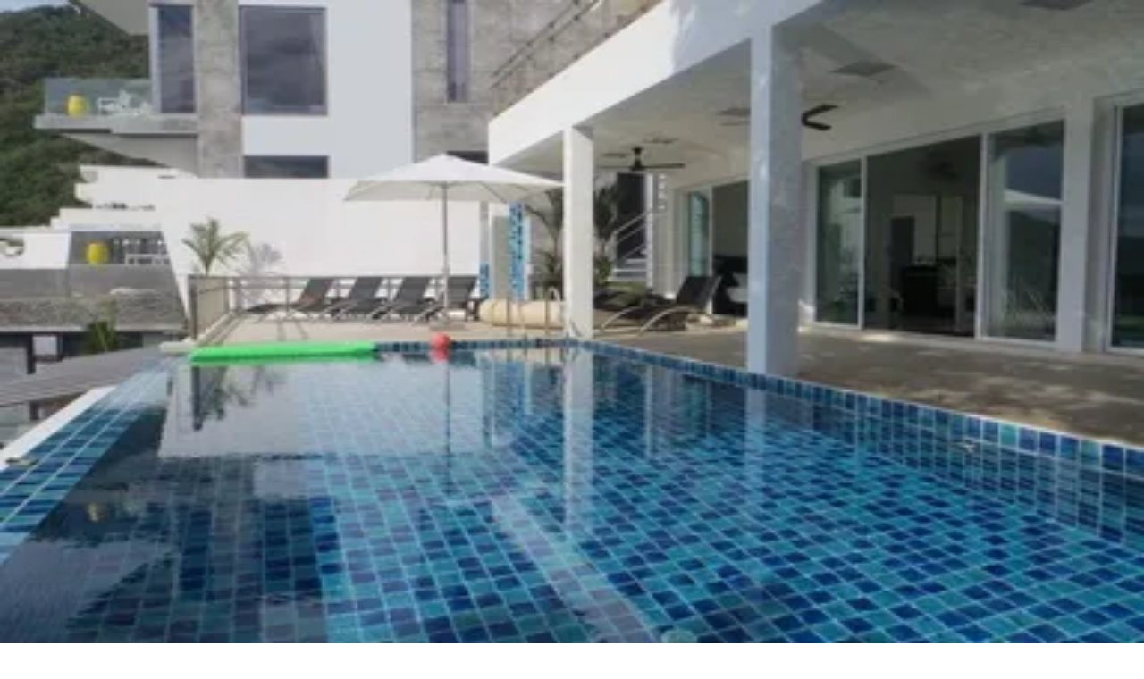

--- FILE ---
content_type: text/html; charset=utf-8
request_url: https://www.clickstay.com/p/231869
body_size: 24188
content:
<!DOCTYPE html><html lang="en-GB"><head><meta charSet="utf-8" data-next-head=""/><meta name="viewport" content="width=device-width" data-next-head=""/><title data-next-head="">Villa Ginborn 5 bdr Pool Villa w Sea View, 5 min from Kata beach |   Clickstay</title><meta name="description" content="Villa Ginborn is modern and spacious villa with amazing panoramic views over the ocean and city only 5 minutes from Kata beach. Take a dip in the infinity pool and enjoy the sun set over the ocean" data-next-head=""/><link href="https://www.clickstay.com/p/231869" rel="canonical" data-next-head=""/><meta property="og:title" content="Villa Ginborn 5 bdr Pool Villa w Sea View, 5 min from Kata beach |   Clickstay" data-next-head=""/><meta property="og:description" content="Villa Ginborn is modern and spacious villa with amazing panoramic views over the ocean and city only 5 minutes from Kata beach. Take a dip in the infinity pool and enjoy the sun set over the ocean" data-next-head=""/><meta property="og:image" content="https://clickstay.s3-eu-west-1.amazonaws.com/images/property/231869/896x597/65180938-beach-villa-Kata-Beach-Thailand.jpeg" data-next-head=""/><meta property="og:url" content="https://www.clickstay.com/p/231869" data-next-head=""/><meta name="twitter:card" content="summary_large_image" data-next-head=""/><meta property="og:site_name" content="Clickstay" data-next-head=""/><meta property="fb:app_id" content="1413461178922315" data-next-head=""/><meta name="twitter:site" content="@clickstay" data-next-head=""/><link rel="icon" href="/favicon.ico" data-next-head=""/><link rel="apple-touch-icon" sizes="152x152" href="https://clickstay.s3-eu-west-1.amazonaws.com/images/static/favicons/apple-touch-icon-152x152.png" data-next-head=""/><link rel="apple-touch-icon" sizes="180x180" href="https://clickstay.s3-eu-west-1.amazonaws.com/images/static/favicons/apple-touch-icon-180x180.png" data-next-head=""/><link rel="icon" type="image/png" href="https://clickstay.s3-eu-west-1.amazonaws.com/images/static/favicons/favicon-192x192.png" sizes="192x192" data-next-head=""/><link rel="icon" type="image/png" href="https://clickstay.s3-eu-west-1.amazonaws.com/images/static/favicons/favicon-16x16.png" sizes="16x16" data-next-head=""/><link rel="icon" type="image/png" href="https://clickstay.s3-eu-west-1.amazonaws.com/images/static/favicons/favicon-32x32.png" sizes="32x32" data-next-head=""/><link rel="preload" href="/assets/flags/gb.svg" as="image" data-next-head=""/><link rel="preload" href="/_next/static/chunks/7770c57a33ba5c0b.css" as="style"/><link rel="preload" href="/_next/static/chunks/d2c0dbf92aa5474b.css" as="style"/><link rel="preload" href="/_next/static/chunks/52adcd0041017d3b.css" as="style"/><link rel="preload" href="/_next/static/chunks/7f206aad188f2474.css" as="style"/><script type="application/ld+json" data-next-head="">{"@context":"https://schema.org","@type":["Accommodation","LodgingBusiness","Offer","WebPage"],"name":"Villa Ginborn 5 bdr Pool Villa w Sea View, 5 min from Kata beach - No booking fees","description":"Villa Ginborn is modern and spacious villa with amazing panoramic views over the ocean and city only 5 minutes from Kata beach. Take a dip in the infinity pool and enjoy the sun set over the ocean","image":{"@type":"ImageObject","url":"https://clickstay.s3-eu-west-1.amazonaws.com/images/property/231869/896x597/65180938-beach-villa-Kata-Beach-Thailand.jpeg","caption":""},"url":"https://www.clickstay.com/p/231869","branchCode":231869,"numberOfBathroomsTotal":5,"numberOfBedrooms":5,"numberOfFullBathrooms":0,"numberOfPartialBathrooms":5,"petsAllowed":true,"smokingAllowed":false,"hasMap":"https://maps.googleapis.com/maps/api/staticmap?key=AIzaSyBI0rI0JhXTz1XSsWeFp0HuqmOMJuAyup0\n            &center=7.818224088613,98.313020684656\n            &zoom=9\n            &size=600x400\n            &maptype=roadmap\n            &markers=color:c2410c%7C7.818224088613,98.313020684656\n            &scale=2","geo":{"@type":"GeoCoordinates","latitude":7.818224088613,"longitude":98.313020684656},"amenityFeature":[{"@type":"LocationFeatureSpecification","name":"Air conditioning","value":true},{"@type":"LocationFeatureSpecification","name":"Private pool","value":true},{"@type":"LocationFeatureSpecification","name":"wifi","value":true},{"@type":"LocationFeatureSpecification","name":"TV","value":true},{"@type":"LocationFeatureSpecification","name":"TV with satellite or cable","value":true},{"@type":"LocationFeatureSpecification","name":"TV with English channels","value":true},{"@type":"LocationFeatureSpecification","name":"High chair","value":true},{"@type":"LocationFeatureSpecification","name":"Sea view","value":true},{"@type":"LocationFeatureSpecification","name":"Barbecue","value":true},{"@type":"LocationFeatureSpecification","name":"Parking","value":true},{"@type":"LocationFeatureSpecification","name":"Cot","value":true},{"@type":"LocationFeatureSpecification","name":"Balcony/terrace","value":true}],"maximumAttendeeCapacity":10,"businessFunction":"http://purl.org/goodrelations/v1#LeaseOut","breadcrumb":{"@type":"BreadcrumbList","itemListElement":[{"@type":"ListItem","position":1,"item":{"@type":"WebPage","id":"https://www.clickstay.com/search/100242","name":"Thailand"}},{"@type":"ListItem","position":2,"item":{"@type":"WebPage","id":"https://www.clickstay.com/search/1260432","name":"Phuket"}},{"@type":"ListItem","position":3,"item":{"@type":"WebPage","id":"https://www.clickstay.com/search/1260459","name":"Kata Beach"}}]},"checkinTime":"14:00:00","checkoutTime":"11:00:00"}</script><link rel="preload" as="image" imageSrcSet="https://d1xwsse20yj78.cloudfront.net/eyJidWNrZXQiOiJjbGlja3N0YXkiLCJrZXkiOiJpbWFnZXMvcHJvcGVydHkvMjMxODY5Lzg5Nng1OTcvNjUxODA5MzgtYmVhY2gtdmlsbGEtS2F0YS1CZWFjaC1UaGFpbGFuZC5qcGVnIiwiZWRpdHMiOnsicmVzaXplIjp7IndpZHRoIjozODR9fX0= 384w, https://d1xwsse20yj78.cloudfront.net/eyJidWNrZXQiOiJjbGlja3N0YXkiLCJrZXkiOiJpbWFnZXMvcHJvcGVydHkvMjMxODY5Lzg5Nng1OTcvNjUxODA5MzgtYmVhY2gtdmlsbGEtS2F0YS1CZWFjaC1UaGFpbGFuZC5qcGVnIiwiZWRpdHMiOnsicmVzaXplIjp7IndpZHRoIjo2NDB9fX0= 640w, https://d1xwsse20yj78.cloudfront.net/eyJidWNrZXQiOiJjbGlja3N0YXkiLCJrZXkiOiJpbWFnZXMvcHJvcGVydHkvMjMxODY5Lzg5Nng1OTcvNjUxODA5MzgtYmVhY2gtdmlsbGEtS2F0YS1CZWFjaC1UaGFpbGFuZC5qcGVnIiwiZWRpdHMiOnsicmVzaXplIjp7IndpZHRoIjo3NTB9fX0= 750w, https://d1xwsse20yj78.cloudfront.net/eyJidWNrZXQiOiJjbGlja3N0YXkiLCJrZXkiOiJpbWFnZXMvcHJvcGVydHkvMjMxODY5Lzg5Nng1OTcvNjUxODA5MzgtYmVhY2gtdmlsbGEtS2F0YS1CZWFjaC1UaGFpbGFuZC5qcGVnIiwiZWRpdHMiOnsicmVzaXplIjp7IndpZHRoIjo4Mjh9fX0= 828w, https://d1xwsse20yj78.cloudfront.net/eyJidWNrZXQiOiJjbGlja3N0YXkiLCJrZXkiOiJpbWFnZXMvcHJvcGVydHkvMjMxODY5Lzg5Nng1OTcvNjUxODA5MzgtYmVhY2gtdmlsbGEtS2F0YS1CZWFjaC1UaGFpbGFuZC5qcGVnIiwiZWRpdHMiOnsicmVzaXplIjp7IndpZHRoIjoxMDgwfX19 1080w, https://d1xwsse20yj78.cloudfront.net/eyJidWNrZXQiOiJjbGlja3N0YXkiLCJrZXkiOiJpbWFnZXMvcHJvcGVydHkvMjMxODY5Lzg5Nng1OTcvNjUxODA5MzgtYmVhY2gtdmlsbGEtS2F0YS1CZWFjaC1UaGFpbGFuZC5qcGVnIiwiZWRpdHMiOnsicmVzaXplIjp7IndpZHRoIjoxMjAwfX19 1200w, https://d1xwsse20yj78.cloudfront.net/eyJidWNrZXQiOiJjbGlja3N0YXkiLCJrZXkiOiJpbWFnZXMvcHJvcGVydHkvMjMxODY5Lzg5Nng1OTcvNjUxODA5MzgtYmVhY2gtdmlsbGEtS2F0YS1CZWFjaC1UaGFpbGFuZC5qcGVnIiwiZWRpdHMiOnsicmVzaXplIjp7IndpZHRoIjoxOTIwfX19 1920w, https://d1xwsse20yj78.cloudfront.net/eyJidWNrZXQiOiJjbGlja3N0YXkiLCJrZXkiOiJpbWFnZXMvcHJvcGVydHkvMjMxODY5Lzg5Nng1OTcvNjUxODA5MzgtYmVhY2gtdmlsbGEtS2F0YS1CZWFjaC1UaGFpbGFuZC5qcGVnIiwiZWRpdHMiOnsicmVzaXplIjp7IndpZHRoIjoyMDQ4fX19 2048w, https://d1xwsse20yj78.cloudfront.net/eyJidWNrZXQiOiJjbGlja3N0YXkiLCJrZXkiOiJpbWFnZXMvcHJvcGVydHkvMjMxODY5Lzg5Nng1OTcvNjUxODA5MzgtYmVhY2gtdmlsbGEtS2F0YS1CZWFjaC1UaGFpbGFuZC5qcGVnIiwiZWRpdHMiOnsicmVzaXplIjp7IndpZHRoIjozODQwfX19 3840w" imageSizes="(max-width: 1280px) 50vw, 620px" data-next-head=""/><script id="gtm-consent" data-nscript="beforeInteractive">
            window.dataLayer = window.dataLayer || [];
            function gtag() {
              dataLayer.push(arguments);
            }
            const gtmSavedPreferences = localStorage.getItem('cookiePreferences');
            const gtmPreferences = gtmSavedPreferences ? JSON.parse(gtmSavedPreferences) : {};
            gtag('consent', 'default', {
              analytics_storage: gtmPreferences.analytics ? 'granted' : 'denied',
              ad_storage: gtmPreferences.advertising ? 'granted' : 'denied',
              ad_user_data: gtmPreferences.advertising ? 'granted' : 'denied',
              ad_personalization: gtmPreferences.advertising ? 'granted' : 'denied',
              functionality_storage: 'granted',
              security_storage: 'granted'
            });
          </script><link rel="stylesheet" href="/_next/static/chunks/7770c57a33ba5c0b.css" data-n-g=""/><link rel="stylesheet" href="/_next/static/chunks/d2c0dbf92aa5474b.css" data-n-p=""/><link rel="stylesheet" href="/_next/static/chunks/52adcd0041017d3b.css" data-n-p=""/><link rel="stylesheet" href="/_next/static/chunks/7f206aad188f2474.css" data-n-p=""/><noscript data-n-css=""></noscript><script defer="" noModule="" src="/_next/static/chunks/a6dad97d9634a72d.js"></script><script src="/_next/static/chunks/12729eb46ab102c2.js" defer=""></script><script src="/_next/static/chunks/266624f3f9ab1233.js" defer=""></script><script src="/_next/static/chunks/25ae96b8332923ae.js" defer=""></script><script src="/_next/static/chunks/1acf2a039328aed5.js" defer=""></script><script src="/_next/static/chunks/968c62de2024eaf1.js" defer=""></script><script src="/_next/static/chunks/9164a5fc58a4edf6.js" defer=""></script><script src="/_next/static/chunks/41e750005fc68474.js" defer=""></script><script src="/_next/static/chunks/turbopack-72da5ae87f026f3a.js" defer=""></script><script src="/_next/static/chunks/ddd0d11cb37438d5.js" defer=""></script><script src="/_next/static/chunks/a2731a04921155b0.js" defer=""></script><script src="/_next/static/chunks/f0c54c2f18ebf219.js" defer=""></script><script src="/_next/static/chunks/dbea8b1a4e28cdaf.js" defer=""></script><script src="/_next/static/chunks/6bd0a77ad3d886ae.js" defer=""></script><script src="/_next/static/chunks/a387c30d6eb5650a.js" defer=""></script><script src="/_next/static/chunks/a0d72da34bce2c4a.js" defer=""></script><script src="/_next/static/chunks/073b093dd4dc8ee9.js" defer=""></script><script src="/_next/static/chunks/3953cbf035d94f7d.js" defer=""></script><script src="/_next/static/chunks/8deb07395e8f2411.js" defer=""></script><script src="/_next/static/chunks/a2d74bafb7b453f3.js" defer=""></script><script src="/_next/static/chunks/66648a9c4fd2c1e9.js" defer=""></script><script src="/_next/static/chunks/b228125ffddfe158.js" defer=""></script><script src="/_next/static/chunks/3800328bee609ae9.js" defer=""></script><script src="/_next/static/chunks/12cc408c5ef0b801.js" defer=""></script><script src="/_next/static/chunks/f9419a13453317ac.js" defer=""></script><script src="/_next/static/chunks/59b4098f2436d0be.js" defer=""></script><script src="/_next/static/chunks/77601856c157b386.js" defer=""></script><script src="/_next/static/chunks/5aea14104a4052c0.js" defer=""></script><script src="/_next/static/chunks/3564af625475bdd0.js" defer=""></script><script src="/_next/static/chunks/ef7e3ac22cab3d25.js" defer=""></script><script src="/_next/static/chunks/turbopack-62c9208b09854b07.js" defer=""></script><script src="/_next/static/F3_rubY5qSXNkxzOVRNuk/_ssgManifest.js" defer=""></script><script src="/_next/static/F3_rubY5qSXNkxzOVRNuk/_buildManifest.js" defer=""></script><style id="__jsx-f7033ed5c2c0bec8">.calendar-icon{top:1rem;left:1.2rem}</style><style id="__jsx-a8f4ac32f925b9c0">.text-overflow-ellipsis.jsx-a8f4ac32f925b9c0{text-overflow:ellipsis;-webkit-line-clamp:1;-webkit-box-orient:vertical;display:-webkit-box}</style></head><body class="bg-gray-50 text-gray-700"><link rel="preload" as="image" href="https://clickstay.s3-eu-west-1.amazonaws.com/images/static/logo-clickstay.svg"/><link rel="preload" as="image" href="/assets/flags/gb.svg"/><link rel="preload" as="image" imageSrcSet="https://d1xwsse20yj78.cloudfront.net/eyJidWNrZXQiOiJjbGlja3N0YXkiLCJrZXkiOiJpbWFnZXMvcHJvcGVydHkvMjMxODY5Lzg5Nng1OTcvNjUxODA5MzgtYmVhY2gtdmlsbGEtS2F0YS1CZWFjaC1UaGFpbGFuZC5qcGVnIiwiZWRpdHMiOnsicmVzaXplIjp7IndpZHRoIjozODR9fX0= 384w, https://d1xwsse20yj78.cloudfront.net/eyJidWNrZXQiOiJjbGlja3N0YXkiLCJrZXkiOiJpbWFnZXMvcHJvcGVydHkvMjMxODY5Lzg5Nng1OTcvNjUxODA5MzgtYmVhY2gtdmlsbGEtS2F0YS1CZWFjaC1UaGFpbGFuZC5qcGVnIiwiZWRpdHMiOnsicmVzaXplIjp7IndpZHRoIjo2NDB9fX0= 640w, https://d1xwsse20yj78.cloudfront.net/eyJidWNrZXQiOiJjbGlja3N0YXkiLCJrZXkiOiJpbWFnZXMvcHJvcGVydHkvMjMxODY5Lzg5Nng1OTcvNjUxODA5MzgtYmVhY2gtdmlsbGEtS2F0YS1CZWFjaC1UaGFpbGFuZC5qcGVnIiwiZWRpdHMiOnsicmVzaXplIjp7IndpZHRoIjo3NTB9fX0= 750w, https://d1xwsse20yj78.cloudfront.net/eyJidWNrZXQiOiJjbGlja3N0YXkiLCJrZXkiOiJpbWFnZXMvcHJvcGVydHkvMjMxODY5Lzg5Nng1OTcvNjUxODA5MzgtYmVhY2gtdmlsbGEtS2F0YS1CZWFjaC1UaGFpbGFuZC5qcGVnIiwiZWRpdHMiOnsicmVzaXplIjp7IndpZHRoIjo4Mjh9fX0= 828w, https://d1xwsse20yj78.cloudfront.net/eyJidWNrZXQiOiJjbGlja3N0YXkiLCJrZXkiOiJpbWFnZXMvcHJvcGVydHkvMjMxODY5Lzg5Nng1OTcvNjUxODA5MzgtYmVhY2gtdmlsbGEtS2F0YS1CZWFjaC1UaGFpbGFuZC5qcGVnIiwiZWRpdHMiOnsicmVzaXplIjp7IndpZHRoIjoxMDgwfX19 1080w, https://d1xwsse20yj78.cloudfront.net/eyJidWNrZXQiOiJjbGlja3N0YXkiLCJrZXkiOiJpbWFnZXMvcHJvcGVydHkvMjMxODY5Lzg5Nng1OTcvNjUxODA5MzgtYmVhY2gtdmlsbGEtS2F0YS1CZWFjaC1UaGFpbGFuZC5qcGVnIiwiZWRpdHMiOnsicmVzaXplIjp7IndpZHRoIjoxMjAwfX19 1200w, https://d1xwsse20yj78.cloudfront.net/eyJidWNrZXQiOiJjbGlja3N0YXkiLCJrZXkiOiJpbWFnZXMvcHJvcGVydHkvMjMxODY5Lzg5Nng1OTcvNjUxODA5MzgtYmVhY2gtdmlsbGEtS2F0YS1CZWFjaC1UaGFpbGFuZC5qcGVnIiwiZWRpdHMiOnsicmVzaXplIjp7IndpZHRoIjoxOTIwfX19 1920w, https://d1xwsse20yj78.cloudfront.net/eyJidWNrZXQiOiJjbGlja3N0YXkiLCJrZXkiOiJpbWFnZXMvcHJvcGVydHkvMjMxODY5Lzg5Nng1OTcvNjUxODA5MzgtYmVhY2gtdmlsbGEtS2F0YS1CZWFjaC1UaGFpbGFuZC5qcGVnIiwiZWRpdHMiOnsicmVzaXplIjp7IndpZHRoIjoyMDQ4fX19 2048w, https://d1xwsse20yj78.cloudfront.net/eyJidWNrZXQiOiJjbGlja3N0YXkiLCJrZXkiOiJpbWFnZXMvcHJvcGVydHkvMjMxODY5Lzg5Nng1OTcvNjUxODA5MzgtYmVhY2gtdmlsbGEtS2F0YS1CZWFjaC1UaGFpbGFuZC5qcGVnIiwiZWRpdHMiOnsicmVzaXplIjp7IndpZHRoIjozODQwfX19 3840w" imageSizes="(max-width: 1280px) 50vw, 620px"/><div id="__next"><div class=" bg-white border-b p-4 w-full flex justify-between gap-2 md:z-20"><div class="flex items-center"><a href="/"><img width="160" height="37" src="https://clickstay.s3-eu-west-1.amazonaws.com/images/static/logo-clickstay.svg" alt="Clickstay logo" class="hidden lg:block pt-1"/></a><form class="-mx-2 pl-2 w-[264px] flex gap-2 items-center" role="search"><div class="relative inline-block w-full lg:px-2"><input type="text" class="w-full py-3 pr-2 placeholder-gray-700 text-gray-700 pl-6 appearance-none border-gray-200 rounded-full shadow-md" placeholder="Where do you want to go?" aria-label="Where do you want to go?" value=""/><button type="button" class="hidden lg:block absolute bg-amber-600 p-2.5 h-10 w-10 text-lg text-center shadow-md text-white font-semibold rounded-full top-1.5 -right-10"><span class="sr-only">Search</span><svg stroke="currentColor" fill="none" stroke-width="2" viewBox="0 0 24 24" stroke-linecap="round" stroke-linejoin="round" height="1em" width="1em" xmlns="http://www.w3.org/2000/svg"><circle cx="11" cy="11" r="8"></circle><line x1="21" y1="21" x2="16.65" y2="16.65"></line></svg></button></div></form></div><nav class="hidden lg:flex gap-2 md:items-center text-lg "><div class="relative" data-headlessui-state=""><button class="flex items-center gap-1 focus:outline-hidden" id="headlessui-listbox-button-_R_dj56m_" type="button" aria-haspopup="listbox" aria-expanded="false" data-headlessui-state=""><img alt="" width="16" height="12" decoding="async" data-nimg="1" class="h-3" style="color:transparent" src="/assets/flags/gb.svg"/> <svg stroke="currentColor" fill="currentColor" stroke-width="0" viewBox="0 0 24 24" height="1em" width="1em" xmlns="http://www.w3.org/2000/svg"><path fill="none" d="M0 0h24v24H0z"></path><path d="M16.59 8.59 12 13.17 7.41 8.59 6 10l6 6 6-6z"></path></svg></button></div><a class="lg:px-4 px-2 py-2" href="/help">Help</a><div class="lg:mx-0 -mx-2 "><button type="button" class="block px-4 py-2 focus:outline-hidden">Log in</button></div><a class="inline-block lg:px-4 px-2  py-2 border rounded-xs ml-5 bg-gray-600 text-white rounded-sm" href="/owners-and-agents">List your property</a></nav><div class="lg:hidden pt-2"><button type="button" class="relative w-8 h-8 z-40 focus:outline-hidden" aria-label="Menu"><div class="bg-[#1a202c] absolute w-8 h-1 rounded-[0.625rem] transition duration-300 ease-in-out top-0 rotate-0"></div><div class="bg-[#1a202c] absolute w-8 h-1 rounded-[0.625rem] transition duration-300 ease-in-out top-[0.7rem] translate-x-0 opacity-100"></div><div class="bg-[#1a202c] absolute w-8 h-1 rounded-[0.625rem] transition duration-300 ease-in-out top-[1.4rem] rotate-0"></div></button><nav class="fixed top-0 right-0 h-dvh bg-white overflow-hidden w-full shadow-sm z-30 transition ease-in-out duration-500 translate-x-full"><div class="sticky top-0 right-0 w-full px-4 pt-6 pb-4 border-b border-dashed border-gray-200"><a href="/"><img width="160" height="37" src="https://clickstay.s3-eu-west-1.amazonaws.com/images/static/logo-clickstay.svg" alt="Clickstay logo" class=""/></a></div><div class="relative p-4 overflow-y-auto w-full overflow-x-hidden" style="height:calc(100dvh - 0px - 0px)"><div class="transition ease-in-out duration-500 absolute top-0 left-0 z-40 bg-white w-full shadow-sm overflow-hidden translate-x-full" style="height:calc(100dvh - 0px - 0px)"><div class="p-4 overflow-hidden"><ul class="bg-white"><button type="button" class="flex items-center gap-2 text-sm text-left w-full"><svg stroke="currentColor" fill="currentColor" stroke-width="0" viewBox="0 0 320 512" class="text-xs" height="1em" width="1em" xmlns="http://www.w3.org/2000/svg"><path d="M34.52 239.03L228.87 44.69c9.37-9.37 24.57-9.37 33.94 0l22.67 22.67c9.36 9.36 9.37 24.52.04 33.9L131.49 256l154.02 154.75c9.34 9.38 9.32 24.54-.04 33.9l-22.67 22.67c-9.37 9.37-24.57 9.37-33.94 0L34.52 272.97c-9.37-9.37-9.37-24.57 0-33.94z"></path></svg> Back</button><li class="font-medium border-b border-dashed border-gray-200 last-of-type:border-none"><a class="block py-4" href="/bookings">Bookings</a></li><li class="font-medium border-b border-dashed border-gray-200 last-of-type:border-none"><a class="block py-4" href="/inbox">Inbox</a></li><li class="font-medium border-b border-dashed border-gray-200 last-of-type:border-none"><a class="block py-4" href="/wishlists">Wishlists</a></li><li class="font-medium border-b border-dashed border-gray-200 last-of-type:border-none"><a class="block py-4" href="/my-details">My details</a></li><li class="font-medium border-b border-dashed border-gray-200 last-of-type:border-none"><button type="button" class="block w-full text-left py-4">Log out</button></li></ul></div></div><div class="transition ease-in-out duration-500 opacity-100"><div class="text-sm">Holiday homes to rent direct from owners</div><ul class=""><li><a class="block py-4 border-b border-dashed border-gray-200 font-medium" href="/help">Help</a></li><li><button type="button" class="block w-full text-left py-4 border-b border-gray-200 border-dashed font-medium">Log in</button></li><li><a class="block py-4 border-b border-dashed border-gray-200 font-medium" href="/owners-and-agents">List your property</a></li><li><a class="block py-4 border-b border-dashed border-gray-200 font-medium" href="/about-us">About Clickstay</a></li><li><a class="block py-4 border-b border-dashed border-gray-200 font-medium" href="/how-it-works">How it works</a></li><li><a class="block py-4 font-medium border-b border-dashed border-gray-200" href="/reviews">Clickstay reviews</a></li><li class="py-4"><div class="relative" data-headlessui-state=""><button class="flex items-center gap-1 focus:outline-hidden" id="headlessui-listbox-button-_R_rcanl6m_" type="button" aria-haspopup="listbox" aria-expanded="false" data-headlessui-state=""><img alt="" width="16" height="12" decoding="async" data-nimg="1" class="h-3" style="color:transparent" src="/assets/flags/gb.svg"/> <svg stroke="currentColor" fill="currentColor" stroke-width="0" viewBox="0 0 24 24" height="1em" width="1em" xmlns="http://www.w3.org/2000/svg"><path fill="none" d="M0 0h24v24H0z"></path><path d="M16.59 8.59 12 13.17 7.41 8.59 6 10l6 6 6-6z"></path></svg></button></div><div class="h-[130px]"></div></li></ul></div></div><div class="fixed bottom-0 left-0 w-full bg-white"><a class="inline-block w-full p-4" href="/"><button type="submit" class="w-full bg-amber-700 py-3 px-10 text-white rounded-full">Search holiday rentals</button></a></div></nav></div></div><div id="fixedHeader" class="header sticky top-0 z-40"><div class="hidden md:block"></div></div><div class="flex flex-col min-h-screen"><div class="grow"><div class="container max-w-(--breakpoint-xl) mx-auto md:pt-5 px-4 md:mb-10"><ol class="hidden md:flex flex-wrap items-center mb-4"><li class="text-sm "><a href="/search/100242"> <span class="underline mr-1">Thailand</span></a></li><li class="text-sm "> &gt;<a href="/search/1260432"> <span class="underline mr-1">Phuket</span></a></li><li class="text-sm "> &gt;<a href="/search/1260459"> <span class="underline mr-1">Kata Beach</span></a></li></ol><div class="block md:hidden" style="min-width:40%;min-height:280px"></div><div class="flex justify-between items-center"><h1 class="font-semibold text-3xl mb-4">Villa Ginborn 5 bdr Pool Villa w Sea View, 5 min from Kata beach</h1><div class="hidden md:block pb-4"><div class="flex items-center gap-4"><div class="flex gap-2 items-center bg-gray-100 rounded-md py-1 px-2 cursor-pointer"><svg stroke="currentColor" fill="currentColor" stroke-width="0" viewBox="0 0 576 512" height="1em" width="1em" xmlns="http://www.w3.org/2000/svg"><path d="M568.482 177.448L424.479 313.433C409.3 327.768 384 317.14 384 295.985v-71.963c-144.575.97-205.566 35.113-164.775 171.353 4.483 14.973-12.846 26.567-25.006 17.33C155.252 383.105 120 326.488 120 269.339c0-143.937 117.599-172.5 264-173.312V24.012c0-21.174 25.317-31.768 40.479-17.448l144.003 135.988c10.02 9.463 10.028 25.425 0 34.896zM384 379.128V448H64V128h50.916a11.99 11.99 0 0 0 8.648-3.693c14.953-15.568 32.237-27.89 51.014-37.676C185.708 80.83 181.584 64 169.033 64H48C21.49 64 0 85.49 0 112v352c0 26.51 21.49 48 48 48h352c26.51 0 48-21.49 48-48v-88.806c0-8.288-8.197-14.066-16.011-11.302a71.83 71.83 0 0 1-34.189 3.377c-7.27-1.046-13.8 4.514-13.8 11.859z"></path></svg><div class="text-sm">Share</div></div><div class="flex gap-2 items-center bg-gray-100 rounded-md py-1 px-2 cursor-pointer"><svg stroke="currentColor" fill="currentColor" stroke-width="0" viewBox="0 0 16 16" height="1em" width="1em" xmlns="http://www.w3.org/2000/svg"><path d="m8 2.748-.717-.737C5.6.281 2.514.878 1.4 3.053c-.523 1.023-.641 2.5.314 4.385.92 1.815 2.834 3.989 6.286 6.357 3.452-2.368 5.365-4.542 6.286-6.357.955-1.886.838-3.362.314-4.385C13.486.878 10.4.28 8.717 2.01zM8 15C-7.333 4.868 3.279-3.04 7.824 1.143q.09.083.176.171a3 3 0 0 1 .176-.17C12.72-3.042 23.333 4.867 8 15"></path></svg><div class="text-sm">Save</div></div></div></div></div><div class="hidden md:block"><div class="relative w-full h-96 grid grid-cols-4 grid-rows-2 gap-2 mb-8"><figure class="relative gallery__item col-start-1 col-end-3 row-start-1 row-end-3"><img alt="" decoding="async" data-nimg="fill" class="w-full h-full object-cover block rounded-l-md" style="position:absolute;height:100%;width:100%;left:0;top:0;right:0;bottom:0;color:transparent;background-size:cover;background-position:50% 50%;background-repeat:no-repeat;background-image:url(&quot;data:image/svg+xml;charset=utf-8,%3Csvg xmlns=&#x27;http://www.w3.org/2000/svg&#x27; %3E%3Cfilter id=&#x27;b&#x27; color-interpolation-filters=&#x27;sRGB&#x27;%3E%3CfeGaussianBlur stdDeviation=&#x27;20&#x27;/%3E%3CfeColorMatrix values=&#x27;1 0 0 0 0 0 1 0 0 0 0 0 1 0 0 0 0 0 100 -1&#x27; result=&#x27;s&#x27;/%3E%3CfeFlood x=&#x27;0&#x27; y=&#x27;0&#x27; width=&#x27;100%25&#x27; height=&#x27;100%25&#x27;/%3E%3CfeComposite operator=&#x27;out&#x27; in=&#x27;s&#x27;/%3E%3CfeComposite in2=&#x27;SourceGraphic&#x27;/%3E%3CfeGaussianBlur stdDeviation=&#x27;20&#x27;/%3E%3C/filter%3E%3Cimage width=&#x27;100%25&#x27; height=&#x27;100%25&#x27; x=&#x27;0&#x27; y=&#x27;0&#x27; preserveAspectRatio=&#x27;none&#x27; style=&#x27;filter: url(%23b);&#x27; href=&#x27;[data-uri]&#x27;/%3E%3C/svg%3E&quot;)" sizes="(max-width: 1280px) 50vw, 620px" srcSet="https://d1xwsse20yj78.cloudfront.net/eyJidWNrZXQiOiJjbGlja3N0YXkiLCJrZXkiOiJpbWFnZXMvcHJvcGVydHkvMjMxODY5Lzg5Nng1OTcvNjUxODA5MzgtYmVhY2gtdmlsbGEtS2F0YS1CZWFjaC1UaGFpbGFuZC5qcGVnIiwiZWRpdHMiOnsicmVzaXplIjp7IndpZHRoIjozODR9fX0= 384w, https://d1xwsse20yj78.cloudfront.net/eyJidWNrZXQiOiJjbGlja3N0YXkiLCJrZXkiOiJpbWFnZXMvcHJvcGVydHkvMjMxODY5Lzg5Nng1OTcvNjUxODA5MzgtYmVhY2gtdmlsbGEtS2F0YS1CZWFjaC1UaGFpbGFuZC5qcGVnIiwiZWRpdHMiOnsicmVzaXplIjp7IndpZHRoIjo2NDB9fX0= 640w, https://d1xwsse20yj78.cloudfront.net/eyJidWNrZXQiOiJjbGlja3N0YXkiLCJrZXkiOiJpbWFnZXMvcHJvcGVydHkvMjMxODY5Lzg5Nng1OTcvNjUxODA5MzgtYmVhY2gtdmlsbGEtS2F0YS1CZWFjaC1UaGFpbGFuZC5qcGVnIiwiZWRpdHMiOnsicmVzaXplIjp7IndpZHRoIjo3NTB9fX0= 750w, https://d1xwsse20yj78.cloudfront.net/eyJidWNrZXQiOiJjbGlja3N0YXkiLCJrZXkiOiJpbWFnZXMvcHJvcGVydHkvMjMxODY5Lzg5Nng1OTcvNjUxODA5MzgtYmVhY2gtdmlsbGEtS2F0YS1CZWFjaC1UaGFpbGFuZC5qcGVnIiwiZWRpdHMiOnsicmVzaXplIjp7IndpZHRoIjo4Mjh9fX0= 828w, https://d1xwsse20yj78.cloudfront.net/eyJidWNrZXQiOiJjbGlja3N0YXkiLCJrZXkiOiJpbWFnZXMvcHJvcGVydHkvMjMxODY5Lzg5Nng1OTcvNjUxODA5MzgtYmVhY2gtdmlsbGEtS2F0YS1CZWFjaC1UaGFpbGFuZC5qcGVnIiwiZWRpdHMiOnsicmVzaXplIjp7IndpZHRoIjoxMDgwfX19 1080w, https://d1xwsse20yj78.cloudfront.net/eyJidWNrZXQiOiJjbGlja3N0YXkiLCJrZXkiOiJpbWFnZXMvcHJvcGVydHkvMjMxODY5Lzg5Nng1OTcvNjUxODA5MzgtYmVhY2gtdmlsbGEtS2F0YS1CZWFjaC1UaGFpbGFuZC5qcGVnIiwiZWRpdHMiOnsicmVzaXplIjp7IndpZHRoIjoxMjAwfX19 1200w, https://d1xwsse20yj78.cloudfront.net/eyJidWNrZXQiOiJjbGlja3N0YXkiLCJrZXkiOiJpbWFnZXMvcHJvcGVydHkvMjMxODY5Lzg5Nng1OTcvNjUxODA5MzgtYmVhY2gtdmlsbGEtS2F0YS1CZWFjaC1UaGFpbGFuZC5qcGVnIiwiZWRpdHMiOnsicmVzaXplIjp7IndpZHRoIjoxOTIwfX19 1920w, https://d1xwsse20yj78.cloudfront.net/eyJidWNrZXQiOiJjbGlja3N0YXkiLCJrZXkiOiJpbWFnZXMvcHJvcGVydHkvMjMxODY5Lzg5Nng1OTcvNjUxODA5MzgtYmVhY2gtdmlsbGEtS2F0YS1CZWFjaC1UaGFpbGFuZC5qcGVnIiwiZWRpdHMiOnsicmVzaXplIjp7IndpZHRoIjoyMDQ4fX19 2048w, https://d1xwsse20yj78.cloudfront.net/eyJidWNrZXQiOiJjbGlja3N0YXkiLCJrZXkiOiJpbWFnZXMvcHJvcGVydHkvMjMxODY5Lzg5Nng1OTcvNjUxODA5MzgtYmVhY2gtdmlsbGEtS2F0YS1CZWFjaC1UaGFpbGFuZC5qcGVnIiwiZWRpdHMiOnsicmVzaXplIjp7IndpZHRoIjozODQwfX19 3840w" src="https://d1xwsse20yj78.cloudfront.net/eyJidWNrZXQiOiJjbGlja3N0YXkiLCJrZXkiOiJpbWFnZXMvcHJvcGVydHkvMjMxODY5Lzg5Nng1OTcvNjUxODA5MzgtYmVhY2gtdmlsbGEtS2F0YS1CZWFjaC1UaGFpbGFuZC5qcGVnIiwiZWRpdHMiOnsicmVzaXplIjp7IndpZHRoIjozODQwfX19"/><div class="absolute top-0 left-0 w-full h-full bg-black opacity-0 hover:opacity-20 cursor-pointer rounded-l-md"></div></figure><figure class="relative gallery__item  col-start-3 col-end-4 row-start-1 row-end-2"><img alt="" loading="lazy" decoding="async" data-nimg="fill" class="w-full h-full object-cover block" style="position:absolute;height:100%;width:100%;left:0;top:0;right:0;bottom:0;color:transparent;background-size:cover;background-position:50% 50%;background-repeat:no-repeat;background-image:url(&quot;data:image/svg+xml;charset=utf-8,%3Csvg xmlns=&#x27;http://www.w3.org/2000/svg&#x27; %3E%3Cfilter id=&#x27;b&#x27; color-interpolation-filters=&#x27;sRGB&#x27;%3E%3CfeGaussianBlur stdDeviation=&#x27;20&#x27;/%3E%3CfeColorMatrix values=&#x27;1 0 0 0 0 0 1 0 0 0 0 0 1 0 0 0 0 0 100 -1&#x27; result=&#x27;s&#x27;/%3E%3CfeFlood x=&#x27;0&#x27; y=&#x27;0&#x27; width=&#x27;100%25&#x27; height=&#x27;100%25&#x27;/%3E%3CfeComposite operator=&#x27;out&#x27; in=&#x27;s&#x27;/%3E%3CfeComposite in2=&#x27;SourceGraphic&#x27;/%3E%3CfeGaussianBlur stdDeviation=&#x27;20&#x27;/%3E%3C/filter%3E%3Cimage width=&#x27;100%25&#x27; height=&#x27;100%25&#x27; x=&#x27;0&#x27; y=&#x27;0&#x27; preserveAspectRatio=&#x27;none&#x27; style=&#x27;filter: url(%23b);&#x27; href=&#x27;[data-uri]&#x27;/%3E%3C/svg%3E&quot;)" sizes="(max-width: 1280px) 25vw, 306px" srcSet="https://d1xwsse20yj78.cloudfront.net/eyJidWNrZXQiOiJjbGlja3N0YXkiLCJrZXkiOiJpbWFnZXMvcHJvcGVydHkvMjMxODY5Lzg5Nng1OTcvNTY3NTE3MDktYmVhY2gtdmlsbGEtS2F0YS1CZWFjaC1UaGFpbGFuZC5qcGVnIiwiZWRpdHMiOnsicmVzaXplIjp7IndpZHRoIjoyNTZ9fX0= 256w, https://d1xwsse20yj78.cloudfront.net/eyJidWNrZXQiOiJjbGlja3N0YXkiLCJrZXkiOiJpbWFnZXMvcHJvcGVydHkvMjMxODY5Lzg5Nng1OTcvNTY3NTE3MDktYmVhY2gtdmlsbGEtS2F0YS1CZWFjaC1UaGFpbGFuZC5qcGVnIiwiZWRpdHMiOnsicmVzaXplIjp7IndpZHRoIjozODR9fX0= 384w, https://d1xwsse20yj78.cloudfront.net/eyJidWNrZXQiOiJjbGlja3N0YXkiLCJrZXkiOiJpbWFnZXMvcHJvcGVydHkvMjMxODY5Lzg5Nng1OTcvNTY3NTE3MDktYmVhY2gtdmlsbGEtS2F0YS1CZWFjaC1UaGFpbGFuZC5qcGVnIiwiZWRpdHMiOnsicmVzaXplIjp7IndpZHRoIjo2NDB9fX0= 640w, https://d1xwsse20yj78.cloudfront.net/eyJidWNrZXQiOiJjbGlja3N0YXkiLCJrZXkiOiJpbWFnZXMvcHJvcGVydHkvMjMxODY5Lzg5Nng1OTcvNTY3NTE3MDktYmVhY2gtdmlsbGEtS2F0YS1CZWFjaC1UaGFpbGFuZC5qcGVnIiwiZWRpdHMiOnsicmVzaXplIjp7IndpZHRoIjo3NTB9fX0= 750w, https://d1xwsse20yj78.cloudfront.net/eyJidWNrZXQiOiJjbGlja3N0YXkiLCJrZXkiOiJpbWFnZXMvcHJvcGVydHkvMjMxODY5Lzg5Nng1OTcvNTY3NTE3MDktYmVhY2gtdmlsbGEtS2F0YS1CZWFjaC1UaGFpbGFuZC5qcGVnIiwiZWRpdHMiOnsicmVzaXplIjp7IndpZHRoIjo4Mjh9fX0= 828w, https://d1xwsse20yj78.cloudfront.net/eyJidWNrZXQiOiJjbGlja3N0YXkiLCJrZXkiOiJpbWFnZXMvcHJvcGVydHkvMjMxODY5Lzg5Nng1OTcvNTY3NTE3MDktYmVhY2gtdmlsbGEtS2F0YS1CZWFjaC1UaGFpbGFuZC5qcGVnIiwiZWRpdHMiOnsicmVzaXplIjp7IndpZHRoIjoxMDgwfX19 1080w, https://d1xwsse20yj78.cloudfront.net/eyJidWNrZXQiOiJjbGlja3N0YXkiLCJrZXkiOiJpbWFnZXMvcHJvcGVydHkvMjMxODY5Lzg5Nng1OTcvNTY3NTE3MDktYmVhY2gtdmlsbGEtS2F0YS1CZWFjaC1UaGFpbGFuZC5qcGVnIiwiZWRpdHMiOnsicmVzaXplIjp7IndpZHRoIjoxMjAwfX19 1200w, https://d1xwsse20yj78.cloudfront.net/eyJidWNrZXQiOiJjbGlja3N0YXkiLCJrZXkiOiJpbWFnZXMvcHJvcGVydHkvMjMxODY5Lzg5Nng1OTcvNTY3NTE3MDktYmVhY2gtdmlsbGEtS2F0YS1CZWFjaC1UaGFpbGFuZC5qcGVnIiwiZWRpdHMiOnsicmVzaXplIjp7IndpZHRoIjoxOTIwfX19 1920w, https://d1xwsse20yj78.cloudfront.net/eyJidWNrZXQiOiJjbGlja3N0YXkiLCJrZXkiOiJpbWFnZXMvcHJvcGVydHkvMjMxODY5Lzg5Nng1OTcvNTY3NTE3MDktYmVhY2gtdmlsbGEtS2F0YS1CZWFjaC1UaGFpbGFuZC5qcGVnIiwiZWRpdHMiOnsicmVzaXplIjp7IndpZHRoIjoyMDQ4fX19 2048w, https://d1xwsse20yj78.cloudfront.net/eyJidWNrZXQiOiJjbGlja3N0YXkiLCJrZXkiOiJpbWFnZXMvcHJvcGVydHkvMjMxODY5Lzg5Nng1OTcvNTY3NTE3MDktYmVhY2gtdmlsbGEtS2F0YS1CZWFjaC1UaGFpbGFuZC5qcGVnIiwiZWRpdHMiOnsicmVzaXplIjp7IndpZHRoIjozODQwfX19 3840w" src="https://d1xwsse20yj78.cloudfront.net/eyJidWNrZXQiOiJjbGlja3N0YXkiLCJrZXkiOiJpbWFnZXMvcHJvcGVydHkvMjMxODY5Lzg5Nng1OTcvNTY3NTE3MDktYmVhY2gtdmlsbGEtS2F0YS1CZWFjaC1UaGFpbGFuZC5qcGVnIiwiZWRpdHMiOnsicmVzaXplIjp7IndpZHRoIjozODQwfX19"/><div class="absolute top-0 left-0 w-full h-full bg-black opacity-0 hover:opacity-20 cursor-pointer"></div></figure><figure class="relative gallery__item col-start-4 col-end-5 row-start-1 row-end-2"><img alt="" loading="lazy" decoding="async" data-nimg="fill" class="w-full h-full object-cover block rounded-tr-md" style="position:absolute;height:100%;width:100%;left:0;top:0;right:0;bottom:0;color:transparent;background-size:cover;background-position:50% 50%;background-repeat:no-repeat;background-image:url(&quot;data:image/svg+xml;charset=utf-8,%3Csvg xmlns=&#x27;http://www.w3.org/2000/svg&#x27; %3E%3Cfilter id=&#x27;b&#x27; color-interpolation-filters=&#x27;sRGB&#x27;%3E%3CfeGaussianBlur stdDeviation=&#x27;20&#x27;/%3E%3CfeColorMatrix values=&#x27;1 0 0 0 0 0 1 0 0 0 0 0 1 0 0 0 0 0 100 -1&#x27; result=&#x27;s&#x27;/%3E%3CfeFlood x=&#x27;0&#x27; y=&#x27;0&#x27; width=&#x27;100%25&#x27; height=&#x27;100%25&#x27;/%3E%3CfeComposite operator=&#x27;out&#x27; in=&#x27;s&#x27;/%3E%3CfeComposite in2=&#x27;SourceGraphic&#x27;/%3E%3CfeGaussianBlur stdDeviation=&#x27;20&#x27;/%3E%3C/filter%3E%3Cimage width=&#x27;100%25&#x27; height=&#x27;100%25&#x27; x=&#x27;0&#x27; y=&#x27;0&#x27; preserveAspectRatio=&#x27;none&#x27; style=&#x27;filter: url(%23b);&#x27; href=&#x27;[data-uri]&#x27;/%3E%3C/svg%3E&quot;)" sizes="(max-width: 1280px) 25vw, 306px" srcSet="https://d1xwsse20yj78.cloudfront.net/eyJidWNrZXQiOiJjbGlja3N0YXkiLCJrZXkiOiJpbWFnZXMvcHJvcGVydHkvMjMxODY5Lzg5Nng1OTcvNTY3NDg1MjUtYmVhY2gtdmlsbGEtVGhhaWxhbmQuanBlZyIsImVkaXRzIjp7InJlc2l6ZSI6eyJ3aWR0aCI6MjU2fX19 256w, https://d1xwsse20yj78.cloudfront.net/eyJidWNrZXQiOiJjbGlja3N0YXkiLCJrZXkiOiJpbWFnZXMvcHJvcGVydHkvMjMxODY5Lzg5Nng1OTcvNTY3NDg1MjUtYmVhY2gtdmlsbGEtVGhhaWxhbmQuanBlZyIsImVkaXRzIjp7InJlc2l6ZSI6eyJ3aWR0aCI6Mzg0fX19 384w, https://d1xwsse20yj78.cloudfront.net/eyJidWNrZXQiOiJjbGlja3N0YXkiLCJrZXkiOiJpbWFnZXMvcHJvcGVydHkvMjMxODY5Lzg5Nng1OTcvNTY3NDg1MjUtYmVhY2gtdmlsbGEtVGhhaWxhbmQuanBlZyIsImVkaXRzIjp7InJlc2l6ZSI6eyJ3aWR0aCI6NjQwfX19 640w, https://d1xwsse20yj78.cloudfront.net/eyJidWNrZXQiOiJjbGlja3N0YXkiLCJrZXkiOiJpbWFnZXMvcHJvcGVydHkvMjMxODY5Lzg5Nng1OTcvNTY3NDg1MjUtYmVhY2gtdmlsbGEtVGhhaWxhbmQuanBlZyIsImVkaXRzIjp7InJlc2l6ZSI6eyJ3aWR0aCI6NzUwfX19 750w, https://d1xwsse20yj78.cloudfront.net/eyJidWNrZXQiOiJjbGlja3N0YXkiLCJrZXkiOiJpbWFnZXMvcHJvcGVydHkvMjMxODY5Lzg5Nng1OTcvNTY3NDg1MjUtYmVhY2gtdmlsbGEtVGhhaWxhbmQuanBlZyIsImVkaXRzIjp7InJlc2l6ZSI6eyJ3aWR0aCI6ODI4fX19 828w, https://d1xwsse20yj78.cloudfront.net/eyJidWNrZXQiOiJjbGlja3N0YXkiLCJrZXkiOiJpbWFnZXMvcHJvcGVydHkvMjMxODY5Lzg5Nng1OTcvNTY3NDg1MjUtYmVhY2gtdmlsbGEtVGhhaWxhbmQuanBlZyIsImVkaXRzIjp7InJlc2l6ZSI6eyJ3aWR0aCI6MTA4MH19fQ== 1080w, https://d1xwsse20yj78.cloudfront.net/eyJidWNrZXQiOiJjbGlja3N0YXkiLCJrZXkiOiJpbWFnZXMvcHJvcGVydHkvMjMxODY5Lzg5Nng1OTcvNTY3NDg1MjUtYmVhY2gtdmlsbGEtVGhhaWxhbmQuanBlZyIsImVkaXRzIjp7InJlc2l6ZSI6eyJ3aWR0aCI6MTIwMH19fQ== 1200w, https://d1xwsse20yj78.cloudfront.net/eyJidWNrZXQiOiJjbGlja3N0YXkiLCJrZXkiOiJpbWFnZXMvcHJvcGVydHkvMjMxODY5Lzg5Nng1OTcvNTY3NDg1MjUtYmVhY2gtdmlsbGEtVGhhaWxhbmQuanBlZyIsImVkaXRzIjp7InJlc2l6ZSI6eyJ3aWR0aCI6MTkyMH19fQ== 1920w, https://d1xwsse20yj78.cloudfront.net/eyJidWNrZXQiOiJjbGlja3N0YXkiLCJrZXkiOiJpbWFnZXMvcHJvcGVydHkvMjMxODY5Lzg5Nng1OTcvNTY3NDg1MjUtYmVhY2gtdmlsbGEtVGhhaWxhbmQuanBlZyIsImVkaXRzIjp7InJlc2l6ZSI6eyJ3aWR0aCI6MjA0OH19fQ== 2048w, https://d1xwsse20yj78.cloudfront.net/eyJidWNrZXQiOiJjbGlja3N0YXkiLCJrZXkiOiJpbWFnZXMvcHJvcGVydHkvMjMxODY5Lzg5Nng1OTcvNTY3NDg1MjUtYmVhY2gtdmlsbGEtVGhhaWxhbmQuanBlZyIsImVkaXRzIjp7InJlc2l6ZSI6eyJ3aWR0aCI6Mzg0MH19fQ== 3840w" src="https://d1xwsse20yj78.cloudfront.net/eyJidWNrZXQiOiJjbGlja3N0YXkiLCJrZXkiOiJpbWFnZXMvcHJvcGVydHkvMjMxODY5Lzg5Nng1OTcvNTY3NDg1MjUtYmVhY2gtdmlsbGEtVGhhaWxhbmQuanBlZyIsImVkaXRzIjp7InJlc2l6ZSI6eyJ3aWR0aCI6Mzg0MH19fQ=="/><div class="absolute top-0 left-0 w-full h-full bg-black opacity-0 hover:opacity-20 cursor-pointer rounded-tr-md"></div></figure><figure class="relative gallery__item col-start-3 col-end-4 row-start-2 row-end-3"><img alt="" loading="lazy" decoding="async" data-nimg="fill" class="w-full h-full object-cover block" style="position:absolute;height:100%;width:100%;left:0;top:0;right:0;bottom:0;color:transparent;background-size:cover;background-position:50% 50%;background-repeat:no-repeat;background-image:url(&quot;data:image/svg+xml;charset=utf-8,%3Csvg xmlns=&#x27;http://www.w3.org/2000/svg&#x27; %3E%3Cfilter id=&#x27;b&#x27; color-interpolation-filters=&#x27;sRGB&#x27;%3E%3CfeGaussianBlur stdDeviation=&#x27;20&#x27;/%3E%3CfeColorMatrix values=&#x27;1 0 0 0 0 0 1 0 0 0 0 0 1 0 0 0 0 0 100 -1&#x27; result=&#x27;s&#x27;/%3E%3CfeFlood x=&#x27;0&#x27; y=&#x27;0&#x27; width=&#x27;100%25&#x27; height=&#x27;100%25&#x27;/%3E%3CfeComposite operator=&#x27;out&#x27; in=&#x27;s&#x27;/%3E%3CfeComposite in2=&#x27;SourceGraphic&#x27;/%3E%3CfeGaussianBlur stdDeviation=&#x27;20&#x27;/%3E%3C/filter%3E%3Cimage width=&#x27;100%25&#x27; height=&#x27;100%25&#x27; x=&#x27;0&#x27; y=&#x27;0&#x27; preserveAspectRatio=&#x27;none&#x27; style=&#x27;filter: url(%23b);&#x27; href=&#x27;[data-uri]&#x27;/%3E%3C/svg%3E&quot;)" sizes="(max-width: 1280px) 25vw, 306px" srcSet="https://d1xwsse20yj78.cloudfront.net/eyJidWNrZXQiOiJjbGlja3N0YXkiLCJrZXkiOiJpbWFnZXMvcHJvcGVydHkvMjMxODY5Lzg5Nng1OTcvNTY3NDg1NDQtYmVhY2gtdmlsbGEtVGhhaWxhbmQuanBlZyIsImVkaXRzIjp7InJlc2l6ZSI6eyJ3aWR0aCI6MjU2fX19 256w, https://d1xwsse20yj78.cloudfront.net/eyJidWNrZXQiOiJjbGlja3N0YXkiLCJrZXkiOiJpbWFnZXMvcHJvcGVydHkvMjMxODY5Lzg5Nng1OTcvNTY3NDg1NDQtYmVhY2gtdmlsbGEtVGhhaWxhbmQuanBlZyIsImVkaXRzIjp7InJlc2l6ZSI6eyJ3aWR0aCI6Mzg0fX19 384w, https://d1xwsse20yj78.cloudfront.net/eyJidWNrZXQiOiJjbGlja3N0YXkiLCJrZXkiOiJpbWFnZXMvcHJvcGVydHkvMjMxODY5Lzg5Nng1OTcvNTY3NDg1NDQtYmVhY2gtdmlsbGEtVGhhaWxhbmQuanBlZyIsImVkaXRzIjp7InJlc2l6ZSI6eyJ3aWR0aCI6NjQwfX19 640w, https://d1xwsse20yj78.cloudfront.net/eyJidWNrZXQiOiJjbGlja3N0YXkiLCJrZXkiOiJpbWFnZXMvcHJvcGVydHkvMjMxODY5Lzg5Nng1OTcvNTY3NDg1NDQtYmVhY2gtdmlsbGEtVGhhaWxhbmQuanBlZyIsImVkaXRzIjp7InJlc2l6ZSI6eyJ3aWR0aCI6NzUwfX19 750w, https://d1xwsse20yj78.cloudfront.net/eyJidWNrZXQiOiJjbGlja3N0YXkiLCJrZXkiOiJpbWFnZXMvcHJvcGVydHkvMjMxODY5Lzg5Nng1OTcvNTY3NDg1NDQtYmVhY2gtdmlsbGEtVGhhaWxhbmQuanBlZyIsImVkaXRzIjp7InJlc2l6ZSI6eyJ3aWR0aCI6ODI4fX19 828w, https://d1xwsse20yj78.cloudfront.net/eyJidWNrZXQiOiJjbGlja3N0YXkiLCJrZXkiOiJpbWFnZXMvcHJvcGVydHkvMjMxODY5Lzg5Nng1OTcvNTY3NDg1NDQtYmVhY2gtdmlsbGEtVGhhaWxhbmQuanBlZyIsImVkaXRzIjp7InJlc2l6ZSI6eyJ3aWR0aCI6MTA4MH19fQ== 1080w, https://d1xwsse20yj78.cloudfront.net/eyJidWNrZXQiOiJjbGlja3N0YXkiLCJrZXkiOiJpbWFnZXMvcHJvcGVydHkvMjMxODY5Lzg5Nng1OTcvNTY3NDg1NDQtYmVhY2gtdmlsbGEtVGhhaWxhbmQuanBlZyIsImVkaXRzIjp7InJlc2l6ZSI6eyJ3aWR0aCI6MTIwMH19fQ== 1200w, https://d1xwsse20yj78.cloudfront.net/eyJidWNrZXQiOiJjbGlja3N0YXkiLCJrZXkiOiJpbWFnZXMvcHJvcGVydHkvMjMxODY5Lzg5Nng1OTcvNTY3NDg1NDQtYmVhY2gtdmlsbGEtVGhhaWxhbmQuanBlZyIsImVkaXRzIjp7InJlc2l6ZSI6eyJ3aWR0aCI6MTkyMH19fQ== 1920w, https://d1xwsse20yj78.cloudfront.net/eyJidWNrZXQiOiJjbGlja3N0YXkiLCJrZXkiOiJpbWFnZXMvcHJvcGVydHkvMjMxODY5Lzg5Nng1OTcvNTY3NDg1NDQtYmVhY2gtdmlsbGEtVGhhaWxhbmQuanBlZyIsImVkaXRzIjp7InJlc2l6ZSI6eyJ3aWR0aCI6MjA0OH19fQ== 2048w, https://d1xwsse20yj78.cloudfront.net/eyJidWNrZXQiOiJjbGlja3N0YXkiLCJrZXkiOiJpbWFnZXMvcHJvcGVydHkvMjMxODY5Lzg5Nng1OTcvNTY3NDg1NDQtYmVhY2gtdmlsbGEtVGhhaWxhbmQuanBlZyIsImVkaXRzIjp7InJlc2l6ZSI6eyJ3aWR0aCI6Mzg0MH19fQ== 3840w" src="https://d1xwsse20yj78.cloudfront.net/eyJidWNrZXQiOiJjbGlja3N0YXkiLCJrZXkiOiJpbWFnZXMvcHJvcGVydHkvMjMxODY5Lzg5Nng1OTcvNTY3NDg1NDQtYmVhY2gtdmlsbGEtVGhhaWxhbmQuanBlZyIsImVkaXRzIjp7InJlc2l6ZSI6eyJ3aWR0aCI6Mzg0MH19fQ=="/><div class="absolute top-0 left-0 w-full h-full bg-black opacity-0 hover:opacity-20 cursor-pointer"></div></figure><figure class="relative gallery__item col-start-4 col-end-5 row-start-2 row-end-3"><img alt="" loading="lazy" decoding="async" data-nimg="fill" class="w-full h-full object-cover block rounded-br-md" style="position:absolute;height:100%;width:100%;left:0;top:0;right:0;bottom:0;color:transparent;background-size:cover;background-position:50% 50%;background-repeat:no-repeat;background-image:url(&quot;data:image/svg+xml;charset=utf-8,%3Csvg xmlns=&#x27;http://www.w3.org/2000/svg&#x27; %3E%3Cfilter id=&#x27;b&#x27; color-interpolation-filters=&#x27;sRGB&#x27;%3E%3CfeGaussianBlur stdDeviation=&#x27;20&#x27;/%3E%3CfeColorMatrix values=&#x27;1 0 0 0 0 0 1 0 0 0 0 0 1 0 0 0 0 0 100 -1&#x27; result=&#x27;s&#x27;/%3E%3CfeFlood x=&#x27;0&#x27; y=&#x27;0&#x27; width=&#x27;100%25&#x27; height=&#x27;100%25&#x27;/%3E%3CfeComposite operator=&#x27;out&#x27; in=&#x27;s&#x27;/%3E%3CfeComposite in2=&#x27;SourceGraphic&#x27;/%3E%3CfeGaussianBlur stdDeviation=&#x27;20&#x27;/%3E%3C/filter%3E%3Cimage width=&#x27;100%25&#x27; height=&#x27;100%25&#x27; x=&#x27;0&#x27; y=&#x27;0&#x27; preserveAspectRatio=&#x27;none&#x27; style=&#x27;filter: url(%23b);&#x27; href=&#x27;[data-uri]&#x27;/%3E%3C/svg%3E&quot;)" sizes="(max-width: 1280px) 25vw, 306px" srcSet="https://d1xwsse20yj78.cloudfront.net/eyJidWNrZXQiOiJjbGlja3N0YXkiLCJrZXkiOiJpbWFnZXMvcHJvcGVydHkvMjMxODY5Lzg5Nng1OTcvNTY3NDg1MzMtYmVhY2gtdmlsbGEtVGhhaWxhbmQuanBlZyIsImVkaXRzIjp7InJlc2l6ZSI6eyJ3aWR0aCI6MjU2fX19 256w, https://d1xwsse20yj78.cloudfront.net/eyJidWNrZXQiOiJjbGlja3N0YXkiLCJrZXkiOiJpbWFnZXMvcHJvcGVydHkvMjMxODY5Lzg5Nng1OTcvNTY3NDg1MzMtYmVhY2gtdmlsbGEtVGhhaWxhbmQuanBlZyIsImVkaXRzIjp7InJlc2l6ZSI6eyJ3aWR0aCI6Mzg0fX19 384w, https://d1xwsse20yj78.cloudfront.net/eyJidWNrZXQiOiJjbGlja3N0YXkiLCJrZXkiOiJpbWFnZXMvcHJvcGVydHkvMjMxODY5Lzg5Nng1OTcvNTY3NDg1MzMtYmVhY2gtdmlsbGEtVGhhaWxhbmQuanBlZyIsImVkaXRzIjp7InJlc2l6ZSI6eyJ3aWR0aCI6NjQwfX19 640w, https://d1xwsse20yj78.cloudfront.net/eyJidWNrZXQiOiJjbGlja3N0YXkiLCJrZXkiOiJpbWFnZXMvcHJvcGVydHkvMjMxODY5Lzg5Nng1OTcvNTY3NDg1MzMtYmVhY2gtdmlsbGEtVGhhaWxhbmQuanBlZyIsImVkaXRzIjp7InJlc2l6ZSI6eyJ3aWR0aCI6NzUwfX19 750w, https://d1xwsse20yj78.cloudfront.net/eyJidWNrZXQiOiJjbGlja3N0YXkiLCJrZXkiOiJpbWFnZXMvcHJvcGVydHkvMjMxODY5Lzg5Nng1OTcvNTY3NDg1MzMtYmVhY2gtdmlsbGEtVGhhaWxhbmQuanBlZyIsImVkaXRzIjp7InJlc2l6ZSI6eyJ3aWR0aCI6ODI4fX19 828w, https://d1xwsse20yj78.cloudfront.net/eyJidWNrZXQiOiJjbGlja3N0YXkiLCJrZXkiOiJpbWFnZXMvcHJvcGVydHkvMjMxODY5Lzg5Nng1OTcvNTY3NDg1MzMtYmVhY2gtdmlsbGEtVGhhaWxhbmQuanBlZyIsImVkaXRzIjp7InJlc2l6ZSI6eyJ3aWR0aCI6MTA4MH19fQ== 1080w, https://d1xwsse20yj78.cloudfront.net/eyJidWNrZXQiOiJjbGlja3N0YXkiLCJrZXkiOiJpbWFnZXMvcHJvcGVydHkvMjMxODY5Lzg5Nng1OTcvNTY3NDg1MzMtYmVhY2gtdmlsbGEtVGhhaWxhbmQuanBlZyIsImVkaXRzIjp7InJlc2l6ZSI6eyJ3aWR0aCI6MTIwMH19fQ== 1200w, https://d1xwsse20yj78.cloudfront.net/eyJidWNrZXQiOiJjbGlja3N0YXkiLCJrZXkiOiJpbWFnZXMvcHJvcGVydHkvMjMxODY5Lzg5Nng1OTcvNTY3NDg1MzMtYmVhY2gtdmlsbGEtVGhhaWxhbmQuanBlZyIsImVkaXRzIjp7InJlc2l6ZSI6eyJ3aWR0aCI6MTkyMH19fQ== 1920w, https://d1xwsse20yj78.cloudfront.net/eyJidWNrZXQiOiJjbGlja3N0YXkiLCJrZXkiOiJpbWFnZXMvcHJvcGVydHkvMjMxODY5Lzg5Nng1OTcvNTY3NDg1MzMtYmVhY2gtdmlsbGEtVGhhaWxhbmQuanBlZyIsImVkaXRzIjp7InJlc2l6ZSI6eyJ3aWR0aCI6MjA0OH19fQ== 2048w, https://d1xwsse20yj78.cloudfront.net/eyJidWNrZXQiOiJjbGlja3N0YXkiLCJrZXkiOiJpbWFnZXMvcHJvcGVydHkvMjMxODY5Lzg5Nng1OTcvNTY3NDg1MzMtYmVhY2gtdmlsbGEtVGhhaWxhbmQuanBlZyIsImVkaXRzIjp7InJlc2l6ZSI6eyJ3aWR0aCI6Mzg0MH19fQ== 3840w" src="https://d1xwsse20yj78.cloudfront.net/eyJidWNrZXQiOiJjbGlja3N0YXkiLCJrZXkiOiJpbWFnZXMvcHJvcGVydHkvMjMxODY5Lzg5Nng1OTcvNTY3NDg1MzMtYmVhY2gtdmlsbGEtVGhhaWxhbmQuanBlZyIsImVkaXRzIjp7InJlc2l6ZSI6eyJ3aWR0aCI6Mzg0MH19fQ=="/><div class="absolute top-0 left-0 w-full h-full bg-black opacity-0 hover:opacity-20 cursor-pointer rounded-br-md"></div></figure><div class="absolute bottom-4 right-4 bg-white border border-gray-300 text-xs rounded-md px-4 py-1 cursor-pointer z-10">Show all photos</div></div></div><div class="flex gap-8"><div class="w-full md:w-3/4"><div class="bg-white -mx-4 md:mx-0 md:rounded-md p-4 mb-4"><div><div class="text-lg font-semibold mb-4">Villa<!-- --> in<!-- --> <span>Kata Beach<!-- -->,<!-- --> <!-- -->Phuket</span></div><div class="mb-4 leading-6">Sleeps 10 · 5 bedrooms · 5 bathrooms<!-- --> · <span class="whitespace-nowrap">Property #<!-- -->231869</span></div></div><p class="pb-4 leading-6 whitespace-pre-wrap border-b">Villa Ginborn is modern and spacious villa with amazing panoramic views over the ocean and city only 5 minutes from Kata beach. Take a dip in the infinity pool and enjoy the sun set over the ocean</p><div class="flex items-start justify-start border-b p-4 gap-2"><div class="text-3xl mr-2 mt-1"><img alt="Pia" loading="lazy" width="50" height="50" decoding="async" data-nimg="1" class="rounded-full w-10 h-10" style="color:transparent" srcSet="https://d1xwsse20yj78.cloudfront.net/eyJidWNrZXQiOiJjbGlja3N0YXkiLCJrZXkiOiJpbWFnZXMvb3duZXIvMjMweDIzMC84YjY4NDJmMmViOTcyNTg2MTMxZmI2ODk1ZDg3YWU4NF82MWVlOTAxNjk4MTQ2LmpwZWciLCJlZGl0cyI6eyJyZXNpemUiOnsid2lkdGgiOjY0fX19 1x, https://d1xwsse20yj78.cloudfront.net/eyJidWNrZXQiOiJjbGlja3N0YXkiLCJrZXkiOiJpbWFnZXMvb3duZXIvMjMweDIzMC84YjY4NDJmMmViOTcyNTg2MTMxZmI2ODk1ZDg3YWU4NF82MWVlOTAxNjk4MTQ2LmpwZWciLCJlZGl0cyI6eyJyZXNpemUiOnsid2lkdGgiOjEyOH19fQ== 2x" src="https://d1xwsse20yj78.cloudfront.net/eyJidWNrZXQiOiJjbGlja3N0YXkiLCJrZXkiOiJpbWFnZXMvb3duZXIvMjMweDIzMC84YjY4NDJmMmViOTcyNTg2MTMxZmI2ODk1ZDg3YWU4NF82MWVlOTAxNjk4MTQ2LmpwZWciLCJlZGl0cyI6eyJyZXNpemUiOnsid2lkdGgiOjEyOH19fQ=="/></div><div><div class="font-semibold">Listed by <!-- -->Pia</div><div><a class="cursor-pointer underline whitespace-nowrap">Contact <!-- -->owner</a></div></div></div><div class="w-full"><div class="flex items-start justify-start px-4 pt-4 gap-2"><div class="text-3xl ml-1 mr-4 mt-1"><svg stroke="currentColor" fill="currentColor" stroke-width="0" viewBox="0 0 1024 1024" height="1em" width="1em" xmlns="http://www.w3.org/2000/svg"><path d="M882 272.1V144c0-17.7-14.3-32-32-32H174c-17.7 0-32 14.3-32 32v128.1c-16.7 1-30 14.9-30 31.9v131.7a177 177 0 0 0 14.4 70.4c4.3 10.2 9.6 19.8 15.6 28.9v345c0 17.6 14.3 32 32 32h676c17.7 0 32-14.3 32-32V535a175 175 0 0 0 15.6-28.9c9.5-22.3 14.4-46 14.4-70.4V304c0-17-13.3-30.9-30-31.9zM214 184h596v88H214v-88zm362 656.1H448V736h128v104.1zm234 0H640V704c0-17.7-14.3-32-32-32H416c-17.7 0-32 14.3-32 32v136.1H214V597.9c2.9 1.4 5.9 2.8 9 4 22.3 9.4 46 14.1 70.4 14.1s48-4.7 70.4-14.1c13.8-5.8 26.8-13.2 38.7-22.1.2-.1.4-.1.6 0a180.4 180.4 0 0 0 38.7 22.1c22.3 9.4 46 14.1 70.4 14.1 24.4 0 48-4.7 70.4-14.1 13.8-5.8 26.8-13.2 38.7-22.1.2-.1.4-.1.6 0a180.4 180.4 0 0 0 38.7 22.1c22.3 9.4 46 14.1 70.4 14.1 24.4 0 48-4.7 70.4-14.1 3-1.3 6-2.6 9-4v242.2zm30-404.4c0 59.8-49 108.3-109.3 108.3-40.8 0-76.4-22.1-95.2-54.9-2.9-5-8.1-8.1-13.9-8.1h-.6c-5.7 0-11 3.1-13.9 8.1A109.24 109.24 0 0 1 512 544c-40.7 0-76.2-22-95-54.7-3-5.1-8.4-8.3-14.3-8.3s-11.4 3.2-14.3 8.3a109.63 109.63 0 0 1-95.1 54.7C233 544 184 495.5 184 435.7v-91.2c0-.3.2-.5.5-.5h655c.3 0 .5.2.5.5v91.2z"></path></svg></div><div><div class="font-semibold">Local amenities on your doorstep</div><div class="text-gray-500">Less than 300m to bars, restaurants and shops <!-- --> </div></div></div><div class="flex items-start justify-start px-4 pt-4 gap-2"><div class="text-3xl ml-1 mr-4 mt-1"><svg stroke="currentColor" fill="currentColor" stroke-width="0" viewBox="0 0 24 24" height="1em" width="1em" xmlns="http://www.w3.org/2000/svg"><path fill="none" d="M0 0h24v24H0z"></path><path d="M16 4c0-1.11.89-2 2-2s2 .89 2 2-.89 2-2 2-2-.89-2-2zm4 18v-6h2.5l-2.54-7.63A2.01 2.01 0 0 0 18.06 7h-.12a2 2 0 0 0-1.9 1.37l-.86 2.58c1.08.6 1.82 1.73 1.82 3.05v8h3zm-7.5-10.5c.83 0 1.5-.67 1.5-1.5s-.67-1.5-1.5-1.5S11 9.17 11 10s.67 1.5 1.5 1.5zM5.5 6c1.11 0 2-.89 2-2s-.89-2-2-2-2 .89-2 2 .89 2 2 2zm2 16v-7H9V9c0-1.1-.9-2-2-2H4c-1.1 0-2 .9-2 2v6h1.5v7h4zm6.5 0v-4h1v-4c0-.82-.68-1.5-1.5-1.5h-2c-.82 0-1.5.68-1.5 1.5v4h1v4h3z"></path></svg></div><div><div class="font-semibold">Children and infants welcome</div><div class="text-gray-500">This villa has a cot and a highchair<!-- --> </div></div></div><div class="flex items-start justify-start px-4 pt-4 gap-2"><div class="text-3xl ml-1 mr-4 mt-1"><svg stroke="currentColor" fill="currentColor" stroke-width="0" viewBox="0 0 512 512" height="1em" width="1em" xmlns="http://www.w3.org/2000/svg"><path d="M496.101 385.669l14.227 28.663c3.929 7.915.697 17.516-7.218 21.445l-65.465 32.886c-16.049 7.967-35.556 1.194-43.189-15.055L331.679 320H192c-15.925 0-29.426-11.71-31.679-27.475C126.433 55.308 128.38 70.044 128 64c0-36.358 30.318-65.635 67.052-63.929 33.271 1.545 60.048 28.905 60.925 62.201.868 32.933-23.152 60.423-54.608 65.039l4.67 32.69H336c8.837 0 16 7.163 16 16v32c0 8.837-7.163 16-16 16H215.182l4.572 32H352a32 32 0 0 1 28.962 18.392L438.477 396.8l36.178-18.349c7.915-3.929 17.517-.697 21.446 7.218zM311.358 352h-24.506c-7.788 54.204-54.528 96-110.852 96-61.757 0-112-50.243-112-112 0-41.505 22.694-77.809 56.324-97.156-3.712-25.965-6.844-47.86-9.488-66.333C45.956 198.464 0 261.963 0 336c0 97.047 78.953 176 176 176 71.87 0 133.806-43.308 161.11-105.192L311.358 352z"></path></svg></div><div><div class="font-semibold">Wheelchair access</div><div class="text-gray-500">Wheelchair Accessible
Suitable for Elderly<!-- --> </div></div></div></div></div><div id="overview"><div class="bg-white -mx-4 md:mx-0 md:rounded-md p-4 mb-4"><div class="text-lg font-semibold">Villa<!-- --> overview</div><div class="relative overview leading-6 max-h-56 [line-break:after-white-space] overflow-hidden text-ellipsis mb-4"><div class="prose prose-li:marker:text-gray-700 prose-li:my-0 prose-strong:text-gray-700 max-w-none line-clamp-5"><div><p>Villa Ginborn is a perfect place to spend the holiday or other type of gathering with families, friends or colleagues travelling together and want luxury and a great holiday at reasonable price.</p>
<p>The villa is very bright, tasteful and elegant in a minimalist style and has grand common areas to cope a larger group of people. <br>All rooms in the villa are facing the breathtaking scenery over the city, ocean and tropical jungle.</p>
<p>The large terrace is perfect for relaxing, sunbathing, socializing and have a good time. The infinity pool invites you to take a refreshing dip, have a play time with your loved ones, exercise swim and a nice restful time in the jacuzzi</p>
<p>Villa Ginborn is a private own property and set over two levels with open floor plan of approximately 350 sqm living area, 250 sqm terrace, private swimming pool, five bedrooms (10-12 beds) with ensuite bathrooms, grand common areas to cope a larger group of people, guest toilet, laundry, wireless internet. </p>
<p>GROUND FLOOR<br>A welcoming open floor plan lounge area with large glass sections, breathtaking views and infinity pool faces you when you step into the very tastefully furnished villa. Within the open floor plan you will find the modern kitchen, dining and living room rolled into one. At this level there are also two bedrooms with king size beds, TV and ensuite bathrooms, a guest toilet, laundry and safe. The modern European kitchen is in U-shape and has a breakfast bar that is used for informal dining. The kitchen is equipped with fridge / freezer, hob, circotherm oven, microwave, dishwasher,wine cooler, blender, toaster, coffee maker, etc.</p>
<p>Outside you find the large terrace with 32 sqm infinity pool, jacuzzi, outdoor shower, a dining area and modern sun beds. The terrace and pool invites you to many beautiful moments in the sun and in the evening you can enjoy the incredible sunset that nose dives into the ocean.</p>
<p>UPPER FLOOR<br>On the upper level there are three bedrooms with king size beds / twin beds and ensuite bathroom. On this level you also find the second living room.</p>
<p>The master bedroom has a king size bed, TV, DVD, safe, ensuite bathroom with double sinks and indoor jacuzzi. One of the other two bedrooms has a king size bed and the other bedroom two twin beds. These two bedrooms have TV, DVD, ensuite bathroom and connecting door between them which makes them suitable for a family. </p>
<p>All rooms have the spectacular views and direct access to terraces/balcony. All bedrooms have ensuite bathrooms and air condition.</p>
<p>There is the possibility to rent one more bedroom (six bedroom in total, 12-14 guests) subject to availability, to an additional cost. Please contact us for a quotation.</p>
<p>The listed prices are applicable for up to 10 guests, 5 bedroom.</p>
<p>LIVING<br>Bedrooms: 5<br>Sleeps: 10-12<br>Bathrooms: 6<br>Floors: 2<br>Indoor area: 350 sqm<br>Outdoor area (terrace, balcony): 250 sqm<br>Fully Furnished<br>Livingroom<br>Kitchen<br>Diningroom<br>Balcony/Terrace<br>Car Park / Garage<br>Private Pool<br>Sea View<br>Near Beach</p>
<p>GROUND FLOOR<br>Kitchen<br>Livingroom<br>Two bedrooms<br>Guest Toilet<br>Laundry<br>Terrace<br>Swimming pool<br>Outdoor jacuzzi<br>Car Park</p>
<p>UPPER FLOOR<br>Three bedrooms<br>Second living room<br>Balcony<br>Indoor jacuzzi</p>
<p>FEATURES<br>Wireless Internet<br>Air Conditioning<br>DVD / Stereo / Smart TV<br>Safe-deposit box<br>Refridgerator / Freezer<br>Ice machine<br>Wine Cooler<br>Dishwasher<br>Microwave<br>Stove and Oven<br>Coffee Maker<br>Hot Water Kettle<br>Toaster<br>Washing Machine</p>
<p>SUITABILITY<br>No Pets<br>Smoking outside only<br>Wheelchair Accessible<br>Suitable for Elderly</p>
<p>Other things to note<br>Electricity up to 100 kWh/night normal consumption is included. Over and above that electricity will be charged at 8 baht/kWh.<br>For reservation 5 nights or longer cleaning 1 x week will be included free of charge. For reservation less then 5 nights cleaning can be arranged to an additional cost.<br>Airport transfer can be arranged on request<br>By late check-in, after 20:00, the Tenants will be charge 1,000 Baht, after 24:00 an additional cost of 1,000 Baht (total 2,000 Baht). Late check-out can be requested subject to availability and will be charged at an hourly rate after 11:00.</p>
<p>SURROUNDINGS<br>The villa is located in a residential area close to Kata Center. Within walking distance is one of Phuket&#39;s finest beaches - Kata beach, grocery stores, restaurants, hairdressers, laundry, massage, etc. Just 15 minutes to Patong and 5 minutes to Chalong this is a great location in the southern area of the west coast.</p>
</div></div></div><a class="underline cursor-pointer font-semibold">See more</a></div></div><div class="bg-white -mx-4 md:mx-0 md:rounded-md p-4 mb-4"><div class="text-lg font-semibold">Rooms and beds</div><div class="flex flex-wrap -mx-2 mb-4"><div class="w-full xs:w-1/2 sm:w-1/3 md:w-1/2 lg:w-1/3"><div class="min-h-40 border rounded-md m-2 p-4 flex flex-col justify-end"><div class="font-semibold mb-4">Bedroom <!-- -->1</div><div class="mb-auto text-sm">1 king size bed<!-- --> with ensuite bathroom</div><div class="my-2 text-3xl flex gap-2"><svg stroke="currentColor" fill="currentColor" stroke-width="0" viewBox="0 0 24 24" height="1em" width="1em" xmlns="http://www.w3.org/2000/svg"><path fill="none" d="M0 0h24v24H0z"></path><path d="M22 12c0-1.1-.9-2-2-2V7c0-1.1-.9-2-2-2H6c-1.1 0-2 .9-2 2v3c-1.1 0-2 .9-2 2v5h1.33L4 19h1l.67-2h12.67l.66 2h1l.67-2H22v-5zm-4-2h-5V7h5v3zM6 7h5v3H6V7zm-2 5h16v3H4v-3z"></path></svg></div></div></div><div class="w-full xs:w-1/2 sm:w-1/3 md:w-1/2 lg:w-1/3"><div class="min-h-40 border rounded-md m-2 p-4 flex flex-col justify-end"><div class="font-semibold mb-4">Bedroom <!-- -->2</div><div class="mb-auto text-sm">1 king size bed<!-- --> with ensuite bathroom</div><div class="my-2 text-3xl flex gap-2"><svg stroke="currentColor" fill="currentColor" stroke-width="0" viewBox="0 0 24 24" height="1em" width="1em" xmlns="http://www.w3.org/2000/svg"><path fill="none" d="M0 0h24v24H0z"></path><path d="M22 12c0-1.1-.9-2-2-2V7c0-1.1-.9-2-2-2H6c-1.1 0-2 .9-2 2v3c-1.1 0-2 .9-2 2v5h1.33L4 19h1l.67-2h12.67l.66 2h1l.67-2H22v-5zm-4-2h-5V7h5v3zM6 7h5v3H6V7zm-2 5h16v3H4v-3z"></path></svg></div></div></div><div class="w-full xs:w-1/2 sm:w-1/3 md:w-1/2 lg:w-1/3"><div class="min-h-40 border rounded-md m-2 p-4 flex flex-col justify-end"><div class="font-semibold mb-4">Bedroom <!-- -->3</div><div class="mb-auto text-sm">1 king size bed<!-- --> with ensuite bathroom</div><div class="my-2 text-3xl flex gap-2"><svg stroke="currentColor" fill="currentColor" stroke-width="0" viewBox="0 0 24 24" height="1em" width="1em" xmlns="http://www.w3.org/2000/svg"><path fill="none" d="M0 0h24v24H0z"></path><path d="M22 12c0-1.1-.9-2-2-2V7c0-1.1-.9-2-2-2H6c-1.1 0-2 .9-2 2v3c-1.1 0-2 .9-2 2v5h1.33L4 19h1l.67-2h12.67l.66 2h1l.67-2H22v-5zm-4-2h-5V7h5v3zM6 7h5v3H6V7zm-2 5h16v3H4v-3z"></path></svg></div></div></div><div class="w-full xs:w-1/2 sm:w-1/3 md:w-1/2 lg:w-1/3"><div class="min-h-40 border rounded-md m-2 p-4 flex flex-col justify-end"><div class="font-semibold mb-4">Bedroom <!-- -->4</div><div class="mb-auto text-sm">1 king size bed<!-- --> with ensuite bathroom</div><div class="my-2 text-3xl flex gap-2"><svg stroke="currentColor" fill="currentColor" stroke-width="0" viewBox="0 0 24 24" height="1em" width="1em" xmlns="http://www.w3.org/2000/svg"><path fill="none" d="M0 0h24v24H0z"></path><path d="M22 12c0-1.1-.9-2-2-2V7c0-1.1-.9-2-2-2H6c-1.1 0-2 .9-2 2v3c-1.1 0-2 .9-2 2v5h1.33L4 19h1l.67-2h12.67l.66 2h1l.67-2H22v-5zm-4-2h-5V7h5v3zM6 7h5v3H6V7zm-2 5h16v3H4v-3z"></path></svg></div></div></div><div class="w-full xs:w-1/2 sm:w-1/3 md:w-1/2 lg:w-1/3"><div class="min-h-40 border rounded-md m-2 p-4 flex flex-col justify-end"><div class="font-semibold mb-4">Bedroom <!-- -->5</div><div class="mb-auto text-sm">2 single beds<!-- --> with ensuite bathroom</div><div class="my-2 text-3xl flex gap-2"><svg stroke="currentColor" fill="currentColor" stroke-width="0" viewBox="0 0 24 24" height="1em" width="1em" xmlns="http://www.w3.org/2000/svg"><path fill="none" d="M0 0h24v24H0z"></path><path d="M20 12c0-1.1-.9-2-2-2V7c0-1.1-.9-2-2-2H8c-1.1 0-2 .9-2 2v3c-1.1 0-2 .9-2 2v5h1.33L6 19h1l.67-2h8.67l.66 2h1l.67-2H20v-5zm-4-2h-3V7h3v3zM8 7h3v3H8V7zm-2 5h12v3H6v-3z"></path></svg><svg stroke="currentColor" fill="currentColor" stroke-width="0" viewBox="0 0 24 24" height="1em" width="1em" xmlns="http://www.w3.org/2000/svg"><path fill="none" d="M0 0h24v24H0z"></path><path d="M20 12c0-1.1-.9-2-2-2V7c0-1.1-.9-2-2-2H8c-1.1 0-2 .9-2 2v3c-1.1 0-2 .9-2 2v5h1.33L6 19h1l.67-2h8.67l.66 2h1l.67-2H20v-5zm-4-2h-3V7h3v3zM8 7h3v3H8V7zm-2 5h12v3H6v-3z"></path></svg></div></div></div></div><div class="text-lg font-semibold mb-4">Other beds</div><div>1<!-- --> single sofa bed<!-- --> <!-- -->in bedroom 1 - master bedroom</div><div>2<!-- --> single folding bed<!-- -->s<!-- --> </div><div>2<!-- --> cot<!-- -->s<!-- --> </div></div><div id="facilities"><div class="bg-white -mx-4 md:mx-0 md:rounded-md p-4 mb-4"><div class="text-lg font-semibold mb-4">Facilities</div><div class="grid grid-cols-1 sm:grid-cols-2 md:grid-cols-1 lg:grid-cols-2 grid-rows-8 md:grid-rows-4 gap-y-2 gap-x-4 mb-4"><div class="">5 bathrooms
               including 5 ensuites</div><div class="">WiFi</div><div class="">Sea view</div><div class="">Air conditioning 
                
                 in the bedrooms only
                </div><div class="">Private pool</div><div class="">Balcony / terrace</div><div class="">TV with satellite / cable</div><div class="">Parking</div></div><div class="inline-block px-6 py-2 mb-4 border border-gray-600 rounded-md  bg-white transition ease-in-out hover:bg-gray-100 active:scale-98 text-gray-700 cursor-pointer">See all facilities</div></div></div><div id="calendar"><div class="bg-white -mx-4 md:mx-0 md:rounded-md p-4 mb-4"><div class="text-lg font-semibold mb-4">Prices and availability</div><div class="font-semibold mb-4">Select your travel dates</div><div class="mb-4 text-gray-500">Add your check in and out dates for prices</div><div class="flex justify-start w-full mb-4"></div><div class="flex justify-start text-sm mb-4 focus:outline-hidden"><button class="focus:outline-hidden text-gray-500" type="button">Clear dates</button></div><div class="inline-block px-6 py-2 mb-4 border border-gray-600 rounded-md  bg-white transition ease-in-out hover:bg-gray-100 active:scale-98 text-gray-700 cursor-pointer">See calendar details</div></div></div><div><div id="reviews"><div class="bg-white -mx-4 md:mx-0 md:rounded-md p-4 mb-4"><div class="text-lg font-semibold mb-4">Reviews</div><div class="text-md mb-4">This <!-- -->villa<!-- --> does not have any reviews</div></div></div></div><div id="location"><div class="bg-white -mx-4 md:mx-0 md:rounded-md p-4 mb-4"><div class="text-lg font-semibold mb-4">Location</div><div><div class="w-full h-96"></div></div><div class="font-semibold mb-4">Car hire</div><div class="text-base mb-4">Optional - Shops, bars, restaurants and the nearest town or village centre is within a 15 minute walk.</div><div class="font-semibold mb-4">Nearby places</div><div class="grid grid-cols-1 sm:grid-cols-2 md:grid-cols-1 lg:grid-cols-2 grid-rows-1 gap-y-2 gap-x-4 mb-4"><div class="mb-2 flex gap-2 items-center justify-start"><div class="text-2xl"><svg stroke="currentColor" fill="currentColor" stroke-width="0" viewBox="0 0 24 24" height="1em" width="1em" xmlns="http://www.w3.org/2000/svg"><path fill="none" d="M0 0h24v24H0V0z"></path><path d="m21 19.57-1.427 1.428-6.442-6.442 1.43-1.428zM13.12 3c-2.58 0-5.16.98-7.14 2.95l-.01.01c-3.95 3.95-3.95 10.36 0 14.31l14.3-14.31A10.086 10.086 0 0 0 13.12 3zM6.14 17.27a8.063 8.063 0 0 1-.68-6.82c.19 1.91.89 3.79 2.07 5.44l-1.39 1.38zm2.84-2.84C7.63 12.38 7.12 9.93 7.6 7.6c.58-.12 1.16-.18 1.75-.18 1.8 0 3.55.55 5.08 1.56l-5.45 5.45zm1.47-8.97a8.063 8.063 0 0 1 6.82.68l-1.39 1.39a11.25 11.25 0 0 0-5.43-2.07z"></path></svg></div><div class="">Nearest beach <!-- -->1.5km</div></div><div class="mb-2 flex gap-2 items-center justify-start"><div class="text-2xl"><svg stroke="currentColor" fill="currentColor" stroke-width="0" viewBox="0 0 24 24" height="1em" width="1em" xmlns="http://www.w3.org/2000/svg"><path fill="none" d="M0 0h24v24H0V0z"></path><path d="M15.55 13c.75 0 1.41-.41 1.75-1.03l3.58-6.49A.996.996 0 0 0 20.01 4H5.21l-.94-2H1v2h2l3.6 7.59-1.35 2.44C4.52 15.37 5.48 17 7 17h12v-2H7l1.1-2h7.45zM6.16 6h12.15l-2.76 5H8.53L6.16 6zM7 18c-1.1 0-1.99.9-1.99 2S5.9 22 7 22s2-.9 2-2-.9-2-2-2zm10 0c-1.1 0-1.99.9-1.99 2s.89 2 1.99 2 2-.9 2-2-.9-2-2-2z"></path></svg></div><div class="">Nearest supermarket <!-- -->300m</div></div><div class="mb-2 flex gap-2 items-center justify-start"><div class="text-2xl"><svg stroke="currentColor" fill="currentColor" stroke-width="0" viewBox="0 0 24 24" height="1em" width="1em" xmlns="http://www.w3.org/2000/svg"><path d="M20.832 4.555A1 1 0 0 0 20 3H4a1 1 0 0 0-.832 1.554L11 16.303V20H8v2h8v-2h-3v-3.697l7.832-11.748zM12 14.197 8.535 9h6.93L12 14.197zM18.132 5l-1.333 2H7.201L5.868 5h12.264z"></path></svg></div><div class="">Nearest bar <!-- -->300m</div></div><div class="mb-2 flex gap-2 items-center justify-start"><div class="text-2xl"><svg stroke="currentColor" fill="currentColor" stroke-width="0" viewBox="0 0 512 512" height="1em" width="1em" xmlns="http://www.w3.org/2000/svg"><path fill="none" stroke-linejoin="round" stroke-width="32" d="m57.49 47.74 368.43 368.43a37.28 37.28 0 0 1 0 52.72 37.29 37.29 0 0 1-52.72 0l-90-91.55a32 32 0 0 1-9.2-22.43v-5.53a32 32 0 0 0-9.52-22.78l-11.62-10.73a32 32 0 0 0-29.8-7.44 48.53 48.53 0 0 1-46.56-12.63l-85.43-85.44C40.39 159.68 21.74 83.15 57.49 47.74z"></path><path fill="none" stroke-linecap="round" stroke-linejoin="round" stroke-width="32" d="m400 32-77.25 77.25A64 64 0 0 0 304 154.51v14.86a16 16 0 0 1-4.69 11.32L288 192m32 32 11.31-11.31a16 16 0 0 1 11.32-4.69h14.86a64 64 0 0 0 45.26-18.75L480 112m-40-40-80 80M200 368l-99.72 100.28a40 40 0 0 1-56.56 0h0a40 40 0 0 1 0-56.56L128 328"></path></svg></div><div class="">Nearest restaurant <!-- -->100m</div></div><div class="mb-2 flex gap-2 items-center justify-start"><div class="text-2xl"><svg stroke="currentColor" fill="currentColor" stroke-width="0" viewBox="0 0 24 24" height="1em" width="1em" xmlns="http://www.w3.org/2000/svg"><path d="M22 16v-2l-8.5-5V3.5c0-.83-.67-1.5-1.5-1.5s-1.5.67-1.5 1.5V9L2 14v2l8.5-2.5V19L8 20.5V22l4-1 4 1v-1.5L13.5 19v-5.5L22 16z"></path><path fill="none" d="M0 0h24v24H0V0z"></path></svg></div><div class="">Phuket International Airport<!-- --> <!-- -->45km</div></div><div class="mb-2 flex gap-2 items-center justify-start"><div class="text-2xl"><svg stroke="currentColor" fill="currentColor" stroke-width="0" viewBox="0 0 16 16" height="1em" width="1em" xmlns="http://www.w3.org/2000/svg"><path d="M7 1.414V4H2a1 1 0 0 0-1 1v4a1 1 0 0 0 1 1h5v6h2v-6h3.532a1 1 0 0 0 .768-.36l1.933-2.32a.5.5 0 0 0 0-.64L13.3 4.36a1 1 0 0 0-.768-.36H9V1.414a1 1 0 0 0-2 0M12.532 5l1.666 2-1.666 2H2V5z"></path></svg></div><div class="">Makro Supermarket <!-- --> <!-- -->2km</div></div><div class="mb-2 flex gap-2 items-center justify-start"><div class="text-2xl"><svg stroke="currentColor" fill="currentColor" stroke-width="0" viewBox="0 0 16 16" height="1em" width="1em" xmlns="http://www.w3.org/2000/svg"><path d="M7 1.414V4H2a1 1 0 0 0-1 1v4a1 1 0 0 0 1 1h5v6h2v-6h3.532a1 1 0 0 0 .768-.36l1.933-2.32a.5.5 0 0 0 0-.64L13.3 4.36a1 1 0 0 0-.768-.36H9V1.414a1 1 0 0 0-2 0M12.532 5l1.666 2-1.666 2H2V5z"></path></svg></div><div class="">Minimart <!-- --> <!-- -->50m</div></div></div><div class="inline-block px-6 py-2 mb-4 border border-gray-600 rounded-md  bg-white transition ease-in-out hover:bg-gray-100 active:scale-98 text-gray-700 cursor-pointer">See all nearby places</div></div></div><div class="bg-white -mx-4 md:mx-0 md:rounded-md p-4 mb-4"><div class="text-lg font-semibold mb-4">Useful information</div><div class="flex flex-wrap"><div class="first-column w-full sm:w-1/2 md:w-full lg:w-1/2"><div class="access mb-4"><div class="font-semibold">Access</div><div>Check in: <!-- -->14:00<!-- --> - 23:30</div><div>Check out: <!-- -->11:00</div></div><div class="suitability mb-4"><div class="font-semibold">Suitability</div><div>Infants welcome</div><div>Children welcome</div><div>No smoking</div><div>Restricted mobility</div><div>Pets allowed</div><a class="underline cursor-pointer">More details</a></div></div><div class="second-column w-full sm:w-1/2 md:w-full lg:w-1/2"><div class="breakage-cover mb-4"><div class="font-semibold">Breakage cover</div><div>Renters must pay a refundable breakage deposit of<!-- --> <!-- -->$1,250</div></div><div class="cancellation-terms mb-4"><div class="font-semibold">Cancellation terms</div><div>You will incur charges depending on when you cancel a booking.</div><a class="underline cursor-pointer">More details</a></div></div><div class="second-column w-full"></div></div></div><div><div id="ownerDetails"><div class="bg-white -mx-4 md:mx-0 md:rounded-md p-4 mb-4"><div class="mb-4 flex flex-wrap-reverse items-end justify-between"><div><div class="text-lg font-semibold mb-4">Listed by <!-- -->Pia</div><div class="">Private owner<!-- --> <!-- -->from Thailand<!-- --> · Joined in <!-- -->2017</div></div><a class="cursor-pointer mb-2" href="/hosts/75865"><img alt="Pia" loading="lazy" width="50" height="50" decoding="async" data-nimg="1" class="rounded-full w-16 h-16" style="color:transparent" srcSet="https://d1xwsse20yj78.cloudfront.net/eyJidWNrZXQiOiJjbGlja3N0YXkiLCJrZXkiOiJpbWFnZXMvb3duZXIvMjMweDIzMC84YjY4NDJmMmViOTcyNTg2MTMxZmI2ODk1ZDg3YWU4NF82MWVlOTAxNjk4MTQ2LmpwZWciLCJlZGl0cyI6eyJyZXNpemUiOnsid2lkdGgiOjY0fX19 1x, https://d1xwsse20yj78.cloudfront.net/eyJidWNrZXQiOiJjbGlja3N0YXkiLCJrZXkiOiJpbWFnZXMvb3duZXIvMjMweDIzMC84YjY4NDJmMmViOTcyNTg2MTMxZmI2ODk1ZDg3YWU4NF82MWVlOTAxNjk4MTQ2LmpwZWciLCJlZGl0cyI6eyJyZXNpemUiOnsid2lkdGgiOjEyOH19fQ== 2x" src="https://d1xwsse20yj78.cloudfront.net/eyJidWNrZXQiOiJjbGlja3N0YXkiLCJrZXkiOiJpbWFnZXMvb3duZXIvMjMweDIzMC84YjY4NDJmMmViOTcyNTg2MTMxZmI2ODk1ZDg3YWU4NF82MWVlOTAxNjk4MTQ2LmpwZWciLCJlZGl0cyI6eyJyZXNpemUiOnsid2lkdGgiOjEyOH19fQ=="/></a></div><div class="mb-4 whitespace-pre-wrap"></div><a class="inline-block px-6 py-2 mb-4 border border-gray-600 rounded-md  bg-white transition ease-in-out hover:bg-gray-100 active:scale-98 text-gray-700 cursor-pointer">Contact <!-- -->Pia</a></div></div></div></div><div class="w-0 md:w-96 hidden md:block"><div class="sticky top-16"><div class="rounded-md bg-white border shadow-lg border-gray-200 p-4"><div class="jsx-a8f4ac32f925b9c0 "><div class="jsx-a8f4ac32f925b9c0 mb-4"><div class="jsx-a8f4ac32f925b9c0 text-lg">Add dates for prices</div></div><div class="jsx-a8f4ac32f925b9c0 -mx-2 mb-4"><div class="jsx-f7033ed5c2c0bec8 inline-block relative px-2 w-1/2"><svg stroke="currentColor" fill="currentColor" stroke-width="0" viewBox="0 0 448 512" class="absolute text-gray-600 calendar-icon" height="1em" width="1em" xmlns="http://www.w3.org/2000/svg"><path d="M148 288h-40c-6.6 0-12-5.4-12-12v-40c0-6.6 5.4-12 12-12h40c6.6 0 12 5.4 12 12v40c0 6.6-5.4 12-12 12zm108-12v-40c0-6.6-5.4-12-12-12h-40c-6.6 0-12 5.4-12 12v40c0 6.6 5.4 12 12 12h40c6.6 0 12-5.4 12-12zm96 0v-40c0-6.6-5.4-12-12-12h-40c-6.6 0-12 5.4-12 12v40c0 6.6 5.4 12 12 12h40c6.6 0 12-5.4 12-12zm-96 96v-40c0-6.6-5.4-12-12-12h-40c-6.6 0-12 5.4-12 12v40c0 6.6 5.4 12 12 12h40c6.6 0 12-5.4 12-12zm-96 0v-40c0-6.6-5.4-12-12-12h-40c-6.6 0-12 5.4-12 12v40c0 6.6 5.4 12 12 12h40c6.6 0 12-5.4 12-12zm192 0v-40c0-6.6-5.4-12-12-12h-40c-6.6 0-12 5.4-12 12v40c0 6.6 5.4 12 12 12h40c6.6 0 12-5.4 12-12zm96-260v352c0 26.5-21.5 48-48 48H48c-26.5 0-48-21.5-48-48V112c0-26.5 21.5-48 48-48h48V12c0-6.6 5.4-12 12-12h40c6.6 0 12 5.4 12 12v52h128V12c0-6.6 5.4-12 12-12h40c6.6 0 12 5.4 12 12v52h48c26.5 0 48 21.5 48 48zm-48 346V160H48v298c0 3.3 2.7 6 6 6h340c3.3 0 6-2.7 6-6z"></path></svg><input type="text" readOnly="" aria-label="Check In" class="jsx-f7033ed5c2c0bec8 py-3 pr-2 pl-8 w-full border-gray-200 rounded-md cursor-pointer" value="Check In"/></div><div class="jsx-f7033ed5c2c0bec8 inline-block relative px-2 w-1/2"><svg stroke="currentColor" fill="currentColor" stroke-width="0" viewBox="0 0 448 512" class="absolute text-gray-600 calendar-icon" height="1em" width="1em" xmlns="http://www.w3.org/2000/svg"><path d="M148 288h-40c-6.6 0-12-5.4-12-12v-40c0-6.6 5.4-12 12-12h40c6.6 0 12 5.4 12 12v40c0 6.6-5.4 12-12 12zm108-12v-40c0-6.6-5.4-12-12-12h-40c-6.6 0-12 5.4-12 12v40c0 6.6 5.4 12 12 12h40c6.6 0 12-5.4 12-12zm96 0v-40c0-6.6-5.4-12-12-12h-40c-6.6 0-12 5.4-12 12v40c0 6.6 5.4 12 12 12h40c6.6 0 12-5.4 12-12zm-96 96v-40c0-6.6-5.4-12-12-12h-40c-6.6 0-12 5.4-12 12v40c0 6.6 5.4 12 12 12h40c6.6 0 12-5.4 12-12zm-96 0v-40c0-6.6-5.4-12-12-12h-40c-6.6 0-12 5.4-12 12v40c0 6.6 5.4 12 12 12h40c6.6 0 12-5.4 12-12zm192 0v-40c0-6.6-5.4-12-12-12h-40c-6.6 0-12 5.4-12 12v40c0 6.6 5.4 12 12 12h40c6.6 0 12-5.4 12-12zm96-260v352c0 26.5-21.5 48-48 48H48c-26.5 0-48-21.5-48-48V112c0-26.5 21.5-48 48-48h48V12c0-6.6 5.4-12 12-12h40c6.6 0 12 5.4 12 12v52h128V12c0-6.6 5.4-12 12-12h40c6.6 0 12 5.4 12 12v52h48c26.5 0 48 21.5 48 48zm-48 346V160H48v298c0 3.3 2.7 6 6 6h340c3.3 0 6-2.7 6-6z"></path></svg><input type="text" readOnly="" aria-label="Check Out" class="jsx-f7033ed5c2c0bec8 py-3 pr-2 pl-8 w-full border-gray-200 rounded-md cursor-pointer" value="Check Out"/></div></div><div class="jsx-a8f4ac32f925b9c0 mb-4"><div class="relative"><div class="bg-white border w-full py-3 pr-8 pl-4 rounded-xs cursor-pointer">2 adults<svg stroke="currentColor" fill="currentColor" stroke-width="0" viewBox="0 0 24 24" class="absolute text-gray-600 top-[1.1rem] right-[1.2rem] inline" height="1em" width="1em" xmlns="http://www.w3.org/2000/svg"><path fill="none" d="M0 0h24v24H0z"></path><path d="M16.59 8.59 12 13.17 7.41 8.59 6 10l6 6 6-6z"></path></svg></div></div></div><div class="jsx-a8f4ac32f925b9c0 inline-block px-4 py-2 mb-4 border-transparent transition ease-in-out bg-clickstay-orange hover:bg-clickstay-secondary-orange active:scale-98 text-white rounded-md cursor-pointer text-center w-full">Check availability</div></div></div></div></div></div><div class="md:hidden sticky bottom-0 left-0 bg-white -mx-4 p-4 border-t border-gray-200"><div class="w-full flex items-center justify-around gap-2"><div class="shrink"><div>Add dates for prices</div></div><div><div class="flex-none whitespace-nowrap inline-block px-4 py-2 border text-center transition ease-in-out bg-clickstay-orange hover:bg-clickstay-secondary-orange active:scale-98 text-white rounded-md cursor-pointer">Check availability</div></div></div></div></div></div><button class="fixed z-50 p-3 bg-white rounded-full shadow-lg hidden sm:block bottom-4 left-4" aria-label="Cookie preferences"><svg class="w-6 h-6 text-purple-600" fill="currentColor" viewBox="0 0 24 24" xmlns="http://www.w3.org/2000/svg"><path d="M21.95 10.99c-1.79-.03-3.7-1.95-2.68-4.22-2.97 1-5.78-1.59-5.19-4.56C7.11.74 2 6.41 2 12c0 5.52 4.48 10 10 10 5.89 0 10.54-5.08 9.95-11.01zM8.5 15c-.83 0-1.5-.67-1.5-1.5S7.67 12 8.5 12s1.5.67 1.5 1.5S9.33 15 8.5 15zm2-5C9.67 10 9 9.33 9 8.5S9.67 7 10.5 7s1.5.67 1.5 1.5-.67 1.5-1.5 1.5zm4.5 6c-.55 0-1-.45-1-1s.45-1 1-1 1 .45 1 1-.45 1-1 1z"></path></svg></button><footer class="bg-gray-600 text-white p-5"><div class="lg:container mx-auto hidden md:block"><div class="border-b pb-6 mb-6"><div class="flex max-w-4xl mx-auto justify-between items-center"><div class="w-1/2"><h3 class="font-bold text-xl mb-1">Sign up to our newsletter</h3><p>Stay up to date on our holiday news, deals and offers</p></div><div class="w-1/2 pl-4"><form class="flex"><input type="email" class="py-2 px-3 rounded-l w-full text-gray-700 rounded-r-none" placeholder="Your email address" value=""/><button type="submit" class="bg-gray-300 text-gray-700 px-4 rounded-r">Submit</button></form></div></div></div></div><div class="hidden md:flex max-w-4xl mx-auto  justify-center"><div class="w-1/3"><h3 class="font-bold text-xl mb-2">Explore Clickstay</h3><ul><li><a href="/about-us">About us</a></li><li><a href="/how-it-works">How it works</a></li><li><a href="/reviews">Reviews</a></li><li><a href="/contact-us">Contact us</a></li><li><a href="/help">Help</a></li><li><a href="/price-pledge">Price pledge</a></li><li><a href="/owners-and-agents">List your property</a></li><li><a href="/blog">Travel blog</a></li><li><a href="/sitemap">Sitemap</a></li></ul></div><div class="w-1/3"><div class="mb-5"><h3 class="font-bold text-xl mb-2">Legal</h3><ul><li><a href="/cookies-privacy-policy">Cookies and privacy policy</a></li><li><a href="/general-terms">General terms</a></li></ul></div><div class="mb-5"><h3 class="font-bold text-xl mb-2">We accept</h3><svg stroke="currentColor" fill="currentColor" stroke-width="0" viewBox="0 0 576 512" class="text-4xl inline-block mr-2" height="1em" width="1em" xmlns="http://www.w3.org/2000/svg"><path d="M470.1 231.3s7.6 37.2 9.3 45H446c3.3-8.9 16-43.5 16-43.5-.2.3 3.3-9.1 5.3-14.9l2.8 13.4zM576 80v352c0 26.5-21.5 48-48 48H48c-26.5 0-48-21.5-48-48V80c0-26.5 21.5-48 48-48h480c26.5 0 48 21.5 48 48zM152.5 331.2L215.7 176h-42.5l-39.3 106-4.3-21.5-14-71.4c-2.3-9.9-9.4-12.7-18.2-13.1H32.7l-.7 3.1c15.8 4 29.9 9.8 42.2 17.1l35.8 135h42.5zm94.4.2L272.1 176h-40.2l-25.1 155.4h40.1zm139.9-50.8c.2-17.7-10.6-31.2-33.7-42.3-14.1-7.1-22.7-11.9-22.7-19.2.2-6.6 7.3-13.4 23.1-13.4 13.1-.3 22.7 2.8 29.9 5.9l3.6 1.7 5.5-33.6c-7.9-3.1-20.5-6.6-36-6.6-39.7 0-67.6 21.2-67.8 51.4-.3 22.3 20 34.7 35.2 42.2 15.5 7.6 20.8 12.6 20.8 19.3-.2 10.4-12.6 15.2-24.1 15.2-16 0-24.6-2.5-37.7-8.3l-5.3-2.5-5.6 34.9c9.4 4.3 26.8 8.1 44.8 8.3 42.2.1 69.7-20.8 70-53zM528 331.4L495.6 176h-31.1c-9.6 0-16.9 2.8-21 12.9l-59.7 142.5H426s6.9-19.2 8.4-23.3H486c1.2 5.5 4.8 23.3 4.8 23.3H528z"></path></svg><svg stroke="currentColor" fill="currentColor" stroke-width="0" viewBox="0 0 576 512" class="text-4xl inline-block mr-2" height="1em" width="1em" xmlns="http://www.w3.org/2000/svg"><path d="M482.9 410.3c0 6.8-4.6 11.7-11.2 11.7-6.8 0-11.2-5.2-11.2-11.7 0-6.5 4.4-11.7 11.2-11.7 6.6 0 11.2 5.2 11.2 11.7zm-310.8-11.7c-7.1 0-11.2 5.2-11.2 11.7 0 6.5 4.1 11.7 11.2 11.7 6.5 0 10.9-4.9 10.9-11.7-.1-6.5-4.4-11.7-10.9-11.7zm117.5-.3c-5.4 0-8.7 3.5-9.5 8.7h19.1c-.9-5.7-4.4-8.7-9.6-8.7zm107.8.3c-6.8 0-10.9 5.2-10.9 11.7 0 6.5 4.1 11.7 10.9 11.7 6.8 0 11.2-4.9 11.2-11.7 0-6.5-4.4-11.7-11.2-11.7zm105.9 26.1c0 .3.3.5.3 1.1 0 .3-.3.5-.3 1.1-.3.3-.3.5-.5.8-.3.3-.5.5-1.1.5-.3.3-.5.3-1.1.3-.3 0-.5 0-1.1-.3-.3 0-.5-.3-.8-.5-.3-.3-.5-.5-.5-.8-.3-.5-.3-.8-.3-1.1 0-.5 0-.8.3-1.1 0-.5.3-.8.5-1.1.3-.3.5-.3.8-.5.5-.3.8-.3 1.1-.3.5 0 .8 0 1.1.3.5.3.8.3 1.1.5s.2.6.5 1.1zm-2.2 1.4c.5 0 .5-.3.8-.3.3-.3.3-.5.3-.8 0-.3 0-.5-.3-.8-.3 0-.5-.3-1.1-.3h-1.6v3.5h.8V426h.3l1.1 1.4h.8l-1.1-1.3zM576 81v352c0 26.5-21.5 48-48 48H48c-26.5 0-48-21.5-48-48V81c0-26.5 21.5-48 48-48h480c26.5 0 48 21.5 48 48zM64 220.6c0 76.5 62.1 138.5 138.5 138.5 27.2 0 53.9-8.2 76.5-23.1-72.9-59.3-72.4-171.2 0-230.5-22.6-15-49.3-23.1-76.5-23.1-76.4-.1-138.5 62-138.5 138.2zm224 108.8c70.5-55 70.2-162.2 0-217.5-70.2 55.3-70.5 162.6 0 217.5zm-142.3 76.3c0-8.7-5.7-14.4-14.7-14.7-4.6 0-9.5 1.4-12.8 6.5-2.4-4.1-6.5-6.5-12.2-6.5-3.8 0-7.6 1.4-10.6 5.4V392h-8.2v36.7h8.2c0-18.9-2.5-30.2 9-30.2 10.2 0 8.2 10.2 8.2 30.2h7.9c0-18.3-2.5-30.2 9-30.2 10.2 0 8.2 10 8.2 30.2h8.2v-23zm44.9-13.7h-7.9v4.4c-2.7-3.3-6.5-5.4-11.7-5.4-10.3 0-18.2 8.2-18.2 19.3 0 11.2 7.9 19.3 18.2 19.3 5.2 0 9-1.9 11.7-5.4v4.6h7.9V392zm40.5 25.6c0-15-22.9-8.2-22.9-15.2 0-5.7 11.9-4.8 18.5-1.1l3.3-6.5c-9.4-6.1-30.2-6-30.2 8.2 0 14.3 22.9 8.3 22.9 15 0 6.3-13.5 5.8-20.7.8l-3.5 6.3c11.2 7.6 32.6 6 32.6-7.5zm35.4 9.3l-2.2-6.8c-3.8 2.1-12.2 4.4-12.2-4.1v-16.6h13.1V392h-13.1v-11.2h-8.2V392h-7.6v7.3h7.6V416c0 17.6 17.3 14.4 22.6 10.9zm13.3-13.4h27.5c0-16.2-7.4-22.6-17.4-22.6-10.6 0-18.2 7.9-18.2 19.3 0 20.5 22.6 23.9 33.8 14.2l-3.8-6c-7.8 6.4-19.6 5.8-21.9-4.9zm59.1-21.5c-4.6-2-11.6-1.8-15.2 4.4V392h-8.2v36.7h8.2V408c0-11.6 9.5-10.1 12.8-8.4l2.4-7.6zm10.6 18.3c0-11.4 11.6-15.1 20.7-8.4l3.8-6.5c-11.6-9.1-32.7-4.1-32.7 15 0 19.8 22.4 23.8 32.7 15l-3.8-6.5c-9.2 6.5-20.7 2.6-20.7-8.6zm66.7-18.3H408v4.4c-8.3-11-29.9-4.8-29.9 13.9 0 19.2 22.4 24.7 29.9 13.9v4.6h8.2V392zm33.7 0c-2.4-1.2-11-2.9-15.2 4.4V392h-7.9v36.7h7.9V408c0-11 9-10.3 12.8-8.4l2.4-7.6zm40.3-14.9h-7.9v19.3c-8.2-10.9-29.9-5.1-29.9 13.9 0 19.4 22.5 24.6 29.9 13.9v4.6h7.9v-51.7zm7.6-75.1v4.6h.8V302h1.9v-.8h-4.6v.8h1.9zm6.6 123.8c0-.5 0-1.1-.3-1.6-.3-.3-.5-.8-.8-1.1-.3-.3-.8-.5-1.1-.8-.5 0-1.1-.3-1.6-.3-.3 0-.8.3-1.4.3-.5.3-.8.5-1.1.8-.5.3-.8.8-.8 1.1-.3.5-.3 1.1-.3 1.6 0 .3 0 .8.3 1.4 0 .3.3.8.8 1.1.3.3.5.5 1.1.8.5.3 1.1.3 1.4.3.5 0 1.1 0 1.6-.3.3-.3.8-.5 1.1-.8.3-.3.5-.8.8-1.1.3-.6.3-1.1.3-1.4zm3.2-124.7h-1.4l-1.6 3.5-1.6-3.5h-1.4v5.4h.8v-4.1l1.6 3.5h1.1l1.4-3.5v4.1h1.1v-5.4zm4.4-80.5c0-76.2-62.1-138.3-138.5-138.3-27.2 0-53.9 8.2-76.5 23.1 72.1 59.3 73.2 171.5 0 230.5 22.6 15 49.5 23.1 76.5 23.1 76.4.1 138.5-61.9 138.5-138.4z"></path></svg><svg stroke="currentColor" fill="currentColor" stroke-width="0" viewBox="0 0 576 512" class="text-4xl inline-block mr-2" height="1em" width="1em" xmlns="http://www.w3.org/2000/svg"><path d="M186.3 258.2c0 12.2-9.7 21.5-22 21.5-9.2 0-16-5.2-16-15 0-12.2 9.5-22 21.7-22 9.3 0 16.3 5.7 16.3 15.5zM80.5 209.7h-4.7c-1.5 0-3 1-3.2 2.7l-4.3 26.7 8.2-.3c11 0 19.5-1.5 21.5-14.2 2.3-13.4-6.2-14.9-17.5-14.9zm284 0H360c-1.8 0-3 1-3.2 2.7l-4.2 26.7 8-.3c13 0 22-3 22-18-.1-10.6-9.6-11.1-18.1-11.1zM576 80v352c0 26.5-21.5 48-48 48H48c-26.5 0-48-21.5-48-48V80c0-26.5 21.5-48 48-48h480c26.5 0 48 21.5 48 48zM128.3 215.4c0-21-16.2-28-34.7-28h-40c-2.5 0-5 2-5.2 4.7L32 294.2c-.3 2 1.2 4 3.2 4h19c2.7 0 5.2-2.9 5.5-5.7l4.5-26.6c1-7.2 13.2-4.7 18-4.7 28.6 0 46.1-17 46.1-45.8zm84.2 8.8h-19c-3.8 0-4 5.5-4.2 8.2-5.8-8.5-14.2-10-23.7-10-24.5 0-43.2 21.5-43.2 45.2 0 19.5 12.2 32.2 31.7 32.2 9 0 20.2-4.9 26.5-11.9-.5 1.5-1 4.7-1 6.2 0 2.3 1 4 3.2 4H200c2.7 0 5-2.9 5.5-5.7l10.2-64.3c.3-1.9-1.2-3.9-3.2-3.9zm40.5 97.9l63.7-92.6c.5-.5.5-1 .5-1.7 0-1.7-1.5-3.5-3.2-3.5h-19.2c-1.7 0-3.5 1-4.5 2.5l-26.5 39-11-37.5c-.8-2.2-3-4-5.5-4h-18.7c-1.7 0-3.2 1.8-3.2 3.5 0 1.2 19.5 56.8 21.2 62.1-2.7 3.8-20.5 28.6-20.5 31.6 0 1.8 1.5 3.2 3.2 3.2h19.2c1.8-.1 3.5-1.1 4.5-2.6zm159.3-106.7c0-21-16.2-28-34.7-28h-39.7c-2.7 0-5.2 2-5.5 4.7l-16.2 102c-.2 2 1.3 4 3.2 4h20.5c2 0 3.5-1.5 4-3.2l4.5-29c1-7.2 13.2-4.7 18-4.7 28.4 0 45.9-17 45.9-45.8zm84.2 8.8h-19c-3.8 0-4 5.5-4.3 8.2-5.5-8.5-14-10-23.7-10-24.5 0-43.2 21.5-43.2 45.2 0 19.5 12.2 32.2 31.7 32.2 9.3 0 20.5-4.9 26.5-11.9-.3 1.5-1 4.7-1 6.2 0 2.3 1 4 3.2 4H484c2.7 0 5-2.9 5.5-5.7l10.2-64.3c.3-1.9-1.2-3.9-3.2-3.9zm47.5-33.3c0-2-1.5-3.5-3.2-3.5h-18.5c-1.5 0-3 1.2-3.2 2.7l-16.2 104-.3.5c0 1.8 1.5 3.5 3.5 3.5h16.5c2.5 0 5-2.9 5.2-5.7L544 191.2v-.3zm-90 51.8c-12.2 0-21.7 9.7-21.7 22 0 9.7 7 15 16.2 15 12 0 21.7-9.2 21.7-21.5.1-9.8-6.9-15.5-16.2-15.5z"></path></svg></div></div><div class="w-1/3"><div class="mb-5"><h3 class="font-bold text-xl mb-2">Follow us</h3><div class="flex justify-between w-40 text-2xl"><a href="https://www.facebook.com/clickstay" aria-label="Facebook"><svg stroke="currentColor" fill="currentColor" stroke-width="0" viewBox="0 0 320 512" height="1em" width="1em" xmlns="http://www.w3.org/2000/svg"><path d="M279.14 288l14.22-92.66h-88.91v-60.13c0-25.35 12.42-50.06 52.24-50.06h40.42V6.26S260.43 0 225.36 0c-73.22 0-121.08 44.38-121.08 124.72v70.62H22.89V288h81.39v224h100.17V288z"></path></svg></a><a href="https://twitter.com/clickstay" aria-label="Twitter"><svg stroke="currentColor" fill="currentColor" stroke-width="0" viewBox="0 0 512 512" height="1em" width="1em" xmlns="http://www.w3.org/2000/svg"><path d="M459.37 151.716c.325 4.548.325 9.097.325 13.645 0 138.72-105.583 298.558-298.558 298.558-59.452 0-114.68-17.219-161.137-47.106 8.447.974 16.568 1.299 25.34 1.299 49.055 0 94.213-16.568 130.274-44.832-46.132-.975-84.792-31.188-98.112-72.772 6.498.974 12.995 1.624 19.818 1.624 9.421 0 18.843-1.3 27.614-3.573-48.081-9.747-84.143-51.98-84.143-102.985v-1.299c13.969 7.797 30.214 12.67 47.431 13.319-28.264-18.843-46.781-51.005-46.781-87.391 0-19.492 5.197-37.36 14.294-52.954 51.655 63.675 129.3 105.258 216.365 109.807-1.624-7.797-2.599-15.918-2.599-24.04 0-57.828 46.782-104.934 104.934-104.934 30.213 0 57.502 12.67 76.67 33.137 23.715-4.548 46.456-13.32 66.599-25.34-7.798 24.366-24.366 44.833-46.132 57.827 21.117-2.273 41.584-8.122 60.426-16.243-14.292 20.791-32.161 39.308-52.628 54.253z"></path></svg></a><a href="https://www.linkedin.com/company/clickstay" aria-label="LinkedIn"><svg stroke="currentColor" fill="currentColor" stroke-width="0" viewBox="0 0 448 512" height="1em" width="1em" xmlns="http://www.w3.org/2000/svg"><path d="M100.28 448H7.4V148.9h92.88zM53.79 108.1C24.09 108.1 0 83.5 0 53.8a53.79 53.79 0 0 1 107.58 0c0 29.7-24.1 54.3-53.79 54.3zM447.9 448h-92.68V302.4c0-34.7-.7-79.2-48.29-79.2-48.29 0-55.69 37.7-55.69 76.7V448h-92.78V148.9h89.08v40.8h1.3c12.4-23.5 42.69-48.3 87.88-48.3 94 0 111.28 61.9 111.28 142.3V448z"></path></svg></a><a href="https://uk.pinterest.com/clickstay/" aria-label="Pinterest"><svg stroke="currentColor" fill="currentColor" stroke-width="0" viewBox="0 0 384 512" height="1em" width="1em" xmlns="http://www.w3.org/2000/svg"><path d="M204 6.5C101.4 6.5 0 74.9 0 185.6 0 256 39.6 296 63.6 296c9.9 0 15.6-27.6 15.6-35.4 0-9.3-23.7-29.1-23.7-67.8 0-80.4 61.2-137.4 140.4-137.4 68.1 0 118.5 38.7 118.5 109.8 0 53.1-21.3 152.7-90.3 152.7-24.9 0-46.2-18-46.2-43.8 0-37.8 26.4-74.4 26.4-113.4 0-66.2-93.9-54.2-93.9 25.8 0 16.8 2.1 35.4 9.6 50.7-13.8 59.4-42 147.9-42 209.1 0 18.9 2.7 37.5 4.5 56.4 3.4 3.8 1.7 3.4 6.9 1.5 50.4-69 48.6-82.5 71.4-172.8 12.3 23.4 44.1 36 69.3 36 106.2 0 153.9-103.5 153.9-196.8C384 71.3 298.2 6.5 204 6.5z"></path></svg></a><a href="https://www.instagram.com/clickstay/" aria-label="Instagram"><svg stroke="currentColor" fill="currentColor" stroke-width="0" viewBox="0 0 448 512" height="1em" width="1em" xmlns="http://www.w3.org/2000/svg"><path d="M224.1 141c-63.6 0-114.9 51.3-114.9 114.9s51.3 114.9 114.9 114.9S339 319.5 339 255.9 287.7 141 224.1 141zm0 189.6c-41.1 0-74.7-33.5-74.7-74.7s33.5-74.7 74.7-74.7 74.7 33.5 74.7 74.7-33.6 74.7-74.7 74.7zm146.4-194.3c0 14.9-12 26.8-26.8 26.8-14.9 0-26.8-12-26.8-26.8s12-26.8 26.8-26.8 26.8 12 26.8 26.8zm76.1 27.2c-1.7-35.9-9.9-67.7-36.2-93.9-26.2-26.2-58-34.4-93.9-36.2-37-2.1-147.9-2.1-184.9 0-35.8 1.7-67.6 9.9-93.9 36.1s-34.4 58-36.2 93.9c-2.1 37-2.1 147.9 0 184.9 1.7 35.9 9.9 67.7 36.2 93.9s58 34.4 93.9 36.2c37 2.1 147.9 2.1 184.9 0 35.9-1.7 67.7-9.9 93.9-36.2 26.2-26.2 34.4-58 36.2-93.9 2.1-37 2.1-147.8 0-184.8zM398.8 388c-7.8 19.6-22.9 34.7-42.6 42.6-29.5 11.7-99.5 9-132.1 9s-102.7 2.6-132.1-9c-19.6-7.8-34.7-22.9-42.6-42.6-11.7-29.5-9-99.5-9-132.1s-2.6-102.7 9-132.1c7.8-19.6 22.9-34.7 42.6-42.6 29.5-11.7 99.5-9 132.1-9s102.7-2.6 132.1 9c19.6 7.8 34.7 22.9 42.6 42.6 11.7 29.5 9 99.5 9 132.1s2.7 102.7-9 132.1z"></path></svg></a></div></div><div><h3 class="font-bold text-xl mb-2">Reviews</h3><a href="https://www.feefo.com/en-GB/reviews/clickstay" target="_blank" rel="noopener noreferrer"><img class="" src="data:image/svg+xml,%3Csvg xmlns=&quot;http://www.w3.org/2000/svg&quot; viewBox=&quot;0 0 225 57&quot;%3E%3C/svg%3E" alt="Feefo logo"/></a></div></div></div><p class="md:hidden text-center mb-2">Use of this website constitutes acceptance of the clickstay.com<!-- --> <a class="underline" href="/general-terms">General Terms</a> <!-- -->and<!-- --> <a class="underline" href="/cookies-privacy-policy">Privacy Policy</a></p><div class="md:hidden mt-3 flex justify-center"><div class="flex justify-between w-40 text-2xl"><a href="https://www.facebook.com/clickstay" aria-label="Facebook"><svg stroke="currentColor" fill="currentColor" stroke-width="0" viewBox="0 0 320 512" height="1em" width="1em" xmlns="http://www.w3.org/2000/svg"><path d="M279.14 288l14.22-92.66h-88.91v-60.13c0-25.35 12.42-50.06 52.24-50.06h40.42V6.26S260.43 0 225.36 0c-73.22 0-121.08 44.38-121.08 124.72v70.62H22.89V288h81.39v224h100.17V288z"></path></svg></a><a href="https://twitter.com/clickstay" aria-label="Twitter"><svg stroke="currentColor" fill="currentColor" stroke-width="0" viewBox="0 0 512 512" height="1em" width="1em" xmlns="http://www.w3.org/2000/svg"><path d="M459.37 151.716c.325 4.548.325 9.097.325 13.645 0 138.72-105.583 298.558-298.558 298.558-59.452 0-114.68-17.219-161.137-47.106 8.447.974 16.568 1.299 25.34 1.299 49.055 0 94.213-16.568 130.274-44.832-46.132-.975-84.792-31.188-98.112-72.772 6.498.974 12.995 1.624 19.818 1.624 9.421 0 18.843-1.3 27.614-3.573-48.081-9.747-84.143-51.98-84.143-102.985v-1.299c13.969 7.797 30.214 12.67 47.431 13.319-28.264-18.843-46.781-51.005-46.781-87.391 0-19.492 5.197-37.36 14.294-52.954 51.655 63.675 129.3 105.258 216.365 109.807-1.624-7.797-2.599-15.918-2.599-24.04 0-57.828 46.782-104.934 104.934-104.934 30.213 0 57.502 12.67 76.67 33.137 23.715-4.548 46.456-13.32 66.599-25.34-7.798 24.366-24.366 44.833-46.132 57.827 21.117-2.273 41.584-8.122 60.426-16.243-14.292 20.791-32.161 39.308-52.628 54.253z"></path></svg></a><a href="https://www.linkedin.com/company/clickstay" aria-label="LinkedIn"><svg stroke="currentColor" fill="currentColor" stroke-width="0" viewBox="0 0 448 512" height="1em" width="1em" xmlns="http://www.w3.org/2000/svg"><path d="M100.28 448H7.4V148.9h92.88zM53.79 108.1C24.09 108.1 0 83.5 0 53.8a53.79 53.79 0 0 1 107.58 0c0 29.7-24.1 54.3-53.79 54.3zM447.9 448h-92.68V302.4c0-34.7-.7-79.2-48.29-79.2-48.29 0-55.69 37.7-55.69 76.7V448h-92.78V148.9h89.08v40.8h1.3c12.4-23.5 42.69-48.3 87.88-48.3 94 0 111.28 61.9 111.28 142.3V448z"></path></svg></a><a href="https://uk.pinterest.com/clickstay/" aria-label="Pinterest"><svg stroke="currentColor" fill="currentColor" stroke-width="0" viewBox="0 0 384 512" height="1em" width="1em" xmlns="http://www.w3.org/2000/svg"><path d="M204 6.5C101.4 6.5 0 74.9 0 185.6 0 256 39.6 296 63.6 296c9.9 0 15.6-27.6 15.6-35.4 0-9.3-23.7-29.1-23.7-67.8 0-80.4 61.2-137.4 140.4-137.4 68.1 0 118.5 38.7 118.5 109.8 0 53.1-21.3 152.7-90.3 152.7-24.9 0-46.2-18-46.2-43.8 0-37.8 26.4-74.4 26.4-113.4 0-66.2-93.9-54.2-93.9 25.8 0 16.8 2.1 35.4 9.6 50.7-13.8 59.4-42 147.9-42 209.1 0 18.9 2.7 37.5 4.5 56.4 3.4 3.8 1.7 3.4 6.9 1.5 50.4-69 48.6-82.5 71.4-172.8 12.3 23.4 44.1 36 69.3 36 106.2 0 153.9-103.5 153.9-196.8C384 71.3 298.2 6.5 204 6.5z"></path></svg></a><a href="https://www.instagram.com/clickstay/" aria-label="Instagram"><svg stroke="currentColor" fill="currentColor" stroke-width="0" viewBox="0 0 448 512" height="1em" width="1em" xmlns="http://www.w3.org/2000/svg"><path d="M224.1 141c-63.6 0-114.9 51.3-114.9 114.9s51.3 114.9 114.9 114.9S339 319.5 339 255.9 287.7 141 224.1 141zm0 189.6c-41.1 0-74.7-33.5-74.7-74.7s33.5-74.7 74.7-74.7 74.7 33.5 74.7 74.7-33.6 74.7-74.7 74.7zm146.4-194.3c0 14.9-12 26.8-26.8 26.8-14.9 0-26.8-12-26.8-26.8s12-26.8 26.8-26.8 26.8 12 26.8 26.8zm76.1 27.2c-1.7-35.9-9.9-67.7-36.2-93.9-26.2-26.2-58-34.4-93.9-36.2-37-2.1-147.9-2.1-184.9 0-35.8 1.7-67.6 9.9-93.9 36.1s-34.4 58-36.2 93.9c-2.1 37-2.1 147.9 0 184.9 1.7 35.9 9.9 67.7 36.2 93.9s58 34.4 93.9 36.2c37 2.1 147.9 2.1 184.9 0 35.9-1.7 67.7-9.9 93.9-36.2 26.2-26.2 34.4-58 36.2-93.9 2.1-37 2.1-147.8 0-184.8zM398.8 388c-7.8 19.6-22.9 34.7-42.6 42.6-29.5 11.7-99.5 9-132.1 9s-102.7 2.6-132.1-9c-19.6-7.8-34.7-22.9-42.6-42.6-11.7-29.5-9-99.5-9-132.1s-2.6-102.7 9-132.1c7.8-19.6 22.9-34.7 42.6-42.6 29.5-11.7 99.5-9 132.1-9s102.7-2.6 132.1 9c19.6 7.8 34.7 22.9 42.6 42.6 11.7 29.5 9 99.5 9 132.1s2.7 102.7-9 132.1z"></path></svg></a></div></div><div class="text-center mt-3">©<!-- -->2026<!-- --> Clickstay Ltd.</div></footer></div><div><div aria-live="assertive" class="fixed z-50 inset-0 flex items-end px-4 py-6 pointer-events-none sm:p-6 sm:items-start"><div class="w-full flex flex-col items-center space-y-4 sm:items-end"></div></div></div></div><script id="__NEXT_DATA__" type="application/json">{"props":{"pageProps":{"property":{"propertyType":"VILLA","propertySource":null,"allowIndexing":true,"totalReviewCount":0,"propertyUsps":[{"id":5,"title":"Local amenities on your doorstep","description":"Less than 300m to bars, restaurants and shops "},{"id":6,"title":"Children and infants welcome","description":"This villa has a cot and a highchair"},{"id":7,"title":"Wheelchair access","description":"Wheelchair Accessible\r\nSuitable for Elderly"}],"propertyImages":[{"imageNumber":1,"caption":"","image":{"name":"65180938-beach-villa-Kata-Beach-Thailand.jpeg","orientation":"LANDSCAPE"}},{"imageNumber":2,"caption":"","image":{"name":"56751709-beach-villa-Kata-Beach-Thailand.jpeg","orientation":"LANDSCAPE"}},{"imageNumber":3,"caption":"","image":{"name":"56748525-beach-villa-Thailand.jpeg","orientation":"LANDSCAPE"}},{"imageNumber":4,"caption":"","image":{"name":"56748544-beach-villa-Thailand.jpeg","orientation":"LANDSCAPE"}},{"imageNumber":5,"caption":"","image":{"name":"56748533-beach-villa-Thailand.jpeg","orientation":"LANDSCAPE"}},{"imageNumber":6,"caption":"","image":{"name":"56751710-beach-villa-Kata-Beach-Thailand.jpeg","orientation":"LANDSCAPE"}},{"imageNumber":7,"caption":"","image":{"name":"56748528-beach-villa-Thailand.jpeg","orientation":"LANDSCAPE"}},{"imageNumber":8,"caption":"","image":{"name":"56748529-beach-villa-Thailand.jpeg","orientation":"LANDSCAPE"}},{"imageNumber":9,"caption":"","image":{"name":"56748530-beach-villa-Thailand.jpeg","orientation":"LANDSCAPE"}},{"imageNumber":10,"caption":"","image":{"name":"56748532-beach-villa-Thailand.jpeg","orientation":"LANDSCAPE"}},{"imageNumber":11,"caption":"","image":{"name":"56748534-beach-villa-Thailand.jpeg","orientation":"LANDSCAPE"}},{"imageNumber":12,"caption":"","image":{"name":"65180920-beach-villa-Kata-Beach-Thailand.jpeg","orientation":"LANDSCAPE"}},{"imageNumber":13,"caption":"","image":{"name":"65180921-beach-villa-Kata-Beach-Thailand.jpeg","orientation":"LANDSCAPE"}},{"imageNumber":14,"caption":"","image":{"name":"65180933-beach-villa-Kata-Beach-Thailand.jpeg","orientation":"LANDSCAPE"}},{"imageNumber":15,"caption":"","image":{"name":"65180940-beach-villa-Kata-Beach-Thailand.jpeg","orientation":"LANDSCAPE"}},{"imageNumber":16,"caption":"","image":{"name":"56748548-beach-villa-Thailand.jpeg","orientation":"LANDSCAPE"}},{"imageNumber":17,"caption":"","image":{"name":"56748550-beach-villa-Thailand.jpeg","orientation":"LANDSCAPE"}},{"imageNumber":18,"caption":"","image":{"name":"56748549-beach-villa-Thailand.jpeg","orientation":"PORTRAIT"}},{"imageNumber":19,"caption":"","image":{"name":"56748551-beach-villa-Thailand.jpeg","orientation":"LANDSCAPE"}},{"imageNumber":20,"caption":"","image":{"name":"65180925-beach-villa-Kata-Beach-Thailand.jpeg","orientation":"LANDSCAPE"}},{"imageNumber":21,"caption":"","image":{"name":"65180926-beach-villa-Kata-Beach-Thailand.jpeg","orientation":"LANDSCAPE"}},{"imageNumber":22,"caption":"","image":{"name":"65180927-beach-villa-Kata-Beach-Thailand.jpeg","orientation":"LANDSCAPE"}},{"imageNumber":23,"caption":"","image":{"name":"65180929-beach-villa-Kata-Beach-Thailand.jpeg","orientation":"LANDSCAPE"}},{"imageNumber":24,"caption":"","image":{"name":"65180917-beach-villa-Kata-Beach-Thailand.jpeg","orientation":"LANDSCAPE"}},{"imageNumber":25,"caption":"","image":{"name":"65180915-beach-villa-Kata-Beach-Thailand.jpeg","orientation":"LANDSCAPE"}},{"imageNumber":26,"caption":"","image":{"name":"65180916-beach-villa-Kata-Beach-Thailand.jpeg","orientation":"LANDSCAPE"}},{"imageNumber":27,"caption":"","image":{"name":"65180919-beach-villa-Kata-Beach-Thailand.jpeg","orientation":"LANDSCAPE"}},{"imageNumber":28,"caption":"","image":{"name":"65180922-beach-villa-Kata-Beach-Thailand.jpeg","orientation":"LANDSCAPE"}},{"imageNumber":29,"caption":"","image":{"name":"65180924-beach-villa-Kata-Beach-Thailand.jpeg","orientation":"LANDSCAPE"}},{"imageNumber":30,"caption":"","image":{"name":"65180923-beach-villa-Kata-Beach-Thailand.jpeg","orientation":"LANDSCAPE"}},{"imageNumber":31,"caption":"","image":{"name":"65180931-beach-villa-Kata-Beach-Thailand.jpeg","orientation":"LANDSCAPE"}},{"imageNumber":32,"caption":"","image":{"name":"65180932-beach-villa-Kata-Beach-Thailand.jpeg","orientation":"LANDSCAPE"}},{"imageNumber":33,"caption":"","image":{"name":"65180939-beach-villa-Kata-Beach-Thailand.jpeg","orientation":"LANDSCAPE"}},{"imageNumber":34,"caption":"","image":{"name":"65180937-beach-villa-Kata-Beach-Thailand.jpeg","orientation":"LANDSCAPE"}},{"imageNumber":35,"caption":"","image":{"name":"65180934-beach-villa-Kata-Beach-Thailand.jpeg","orientation":"LANDSCAPE"}},{"imageNumber":36,"caption":"","image":{"name":"65180936-beach-villa-Kata-Beach-Thailand.jpeg","orientation":"PORTRAIT"}},{"imageNumber":37,"caption":"","image":{"name":"65180935-beach-villa-Kata-Beach-Thailand.jpeg","orientation":"PORTRAIT"}}],"indoorFacilities":{"wifi":true,"dvdPlayer":true,"cdPlayer":true,"computer":true,"radio":false,"telephone":false,"tv":true,"tvLanguages":["ENGLISH","GERMAN","FRENCH","ITALIAN","RUSSIAN","LOCAL"],"satelliteCable":true,"gym":false,"jacuzzi":false,"sauna":false,"poolTable":false,"tableTennis":false,"centralHeating":false,"openFire":false,"airConditioning":true,"airConditioningType":"BEDROOMS_ONLY","householdFacilities":["CLOTHES_DRYER","COOKER","CROCKERY","CUTLERY","DISHWASHER","FRIDGE","FREEZER","GLASSWARE","HAIR_DRYER","IRON_BOARD","KETTLE","MICROWAVE","OVEN","POTS_PANS","TOASTER","TOWELS_LINEN","WASHING_MACHINE","HIGH_CHAIR"]},"roomDetails":{"cots":2,"bathroom":5,"doubleSofaBed":null,"doubleSofaBedLocation":"","singleSofaBed":1,"singleSofaBedLocation":"Bedroom 1 - master bedroom","wc":1,"diningAreaSeat":12,"livingAreaSeat":8,"singleFoldingBed":2,"rooms":[{"bedDetails":{"singleBeds":0,"doubleBeds":0,"kingSizeBeds":1,"smallDoubleBeds":0,"singleSofaBeds":0,"doubleSofaBeds":0,"bunkBedsSleepsTwo":0,"bunkBedsSleepsThree":0},"id":47781868,"enSuite":true},{"bedDetails":{"singleBeds":0,"doubleBeds":0,"kingSizeBeds":1,"smallDoubleBeds":0,"singleSofaBeds":0,"doubleSofaBeds":0,"bunkBedsSleepsTwo":0,"bunkBedsSleepsThree":0},"id":47781869,"enSuite":true},{"bedDetails":{"singleBeds":0,"doubleBeds":0,"kingSizeBeds":1,"smallDoubleBeds":0,"singleSofaBeds":0,"doubleSofaBeds":0,"bunkBedsSleepsTwo":0,"bunkBedsSleepsThree":0},"id":47781870,"enSuite":true},{"bedDetails":{"singleBeds":0,"doubleBeds":0,"kingSizeBeds":1,"smallDoubleBeds":0,"singleSofaBeds":0,"doubleSofaBeds":0,"bunkBedsSleepsTwo":0,"bunkBedsSleepsThree":0},"id":47781871,"enSuite":true},{"bedDetails":{"singleBeds":2,"doubleBeds":0,"kingSizeBeds":0,"smallDoubleBeds":0,"singleSofaBeds":0,"doubleSofaBeds":0,"bunkBedsSleepsTwo":0,"bunkBedsSleepsThree":0},"id":47781872,"enSuite":true}]},"outdoorFacilities":{"privatePool":true,"privatePoolHeatingTypeId":null,"privatePoolLength":9,"privatePoolWidth":4,"privatePoolMinDepth":0.6,"privatePoolMaxDepth":1.4,"sharedPool":false,"sharedPoolHeatingTypeId":null,"sharedPoolLength":0,"sharedPoolWidth":0,"sharedPoolMinDepth":0,"sharedPoolMaxDepth":0,"balconyTerrace":true,"bbq":true,"childrenPoolArea":false,"parking":true,"garage":true,"outsideLighting":true,"patioHeating":false,"privateGarden":false,"seaView":true,"sharedGarden":false,"tennisCourt":false,"swimmingPool":true,"extraInformation":"Children pool area is by the outdoor Jacuzzi in the big pool","partOfLeisureResort":false,"leisureResortDetails":null,"privatePoolGated":false,"sharedPoolGated":false,"garden":false},"distance":{"bar":0.3,"beach":1.5,"restaurant":0.1,"skiLift":null,"supermarket":0.3,"airportName":"Phuket International Airport","airportDistance":45},"customDistances":[],"otherDistances":[{"id":6856322,"name":"Makro Supermarket ","distance":2},{"id":6856323,"name":"Minimart ","distance":0.05}],"activities":{"boatHire":1.5,"climbing":null,"cycling":null,"fishing":1.5,"flying":null,"golf":null,"horseRiding":null,"mountainBiking":null,"sailing":null,"scubaDiving":null,"skiing":null,"sportsCenter":null,"swimming":null,"tennis":null,"waterSkiing":null,"walking":null,"windSurfing":null},"otherActivities":[],"attractions":null,"otherAttractions":[],"carHire":"OPTIONAL","id":231869,"isInstantBooking":false,"currency":"USD","maxGuestNumber":10,"detail":{"name":"Villa Ginborn 5 bdr Pool Villa w Sea View, 5 min from Kata beach","summary":"Villa Ginborn is modern and spacious villa with amazing panoramic views over the ocean and city only 5 minutes from Kata beach. Take a dip in the infinity pool and enjoy the sun set over the ocean","propertyAndAreaDescription":"\u003cp\u003eVilla Ginborn is a perfect place to spend the holiday or other type of gathering with families, friends or colleagues travelling together and want luxury and a great holiday at reasonable price.\u003c/p\u003e\n\u003cp\u003eThe villa is very bright, tasteful and elegant in a minimalist style and has grand common areas to cope a larger group of people. \u003cbr\u003eAll rooms in the villa are facing the breathtaking scenery over the city, ocean and tropical jungle.\u003c/p\u003e\n\u003cp\u003eThe large terrace is perfect for relaxing, sunbathing, socializing and have a good time. The infinity pool invites you to take a refreshing dip, have a play time with your loved ones, exercise swim and a nice restful time in the jacuzzi\u003c/p\u003e\n\u003cp\u003eVilla Ginborn is a private own property and set over two levels with open floor plan of approximately 350 sqm living area, 250 sqm terrace, private swimming pool, five bedrooms (10-12 beds) with ensuite bathrooms, grand common areas to cope a larger group of people, guest toilet, laundry, wireless internet. \u003c/p\u003e\n\u003cp\u003eGROUND FLOOR\u003cbr\u003eA welcoming open floor plan lounge area with large glass sections, breathtaking views and infinity pool faces you when you step into the very tastefully furnished villa. Within the open floor plan you will find the modern kitchen, dining and living room rolled into one. At this level there are also two bedrooms with king size beds, TV and ensuite bathrooms, a guest toilet, laundry and safe. The modern European kitchen is in U-shape and has a breakfast bar that is used for informal dining. The kitchen is equipped with fridge / freezer, hob, circotherm oven, microwave, dishwasher,wine cooler, blender, toaster, coffee maker, etc.\u003c/p\u003e\n\u003cp\u003eOutside you find the large terrace with 32 sqm infinity pool, jacuzzi, outdoor shower, a dining area and modern sun beds. The terrace and pool invites you to many beautiful moments in the sun and in the evening you can enjoy the incredible sunset that nose dives into the ocean.\u003c/p\u003e\n\u003cp\u003eUPPER FLOOR\u003cbr\u003eOn the upper level there are three bedrooms with king size beds / twin beds and ensuite bathroom. On this level you also find the second living room.\u003c/p\u003e\n\u003cp\u003eThe master bedroom has a king size bed, TV, DVD, safe, ensuite bathroom with double sinks and indoor jacuzzi. One of the other two bedrooms has a king size bed and the other bedroom two twin beds. These two bedrooms have TV, DVD, ensuite bathroom and connecting door between them which makes them suitable for a family. \u003c/p\u003e\n\u003cp\u003eAll rooms have the spectacular views and direct access to terraces/balcony. All bedrooms have ensuite bathrooms and air condition.\u003c/p\u003e\n\u003cp\u003eThere is the possibility to rent one more bedroom (six bedroom in total, 12-14 guests) subject to availability, to an additional cost. Please contact us for a quotation.\u003c/p\u003e\n\u003cp\u003eThe listed prices are applicable for up to 10 guests, 5 bedroom.\u003c/p\u003e\n\u003cp\u003eLIVING\u003cbr\u003eBedrooms: 5\u003cbr\u003eSleeps: 10-12\u003cbr\u003eBathrooms: 6\u003cbr\u003eFloors: 2\u003cbr\u003eIndoor area: 350 sqm\u003cbr\u003eOutdoor area (terrace, balcony): 250 sqm\u003cbr\u003eFully Furnished\u003cbr\u003eLivingroom\u003cbr\u003eKitchen\u003cbr\u003eDiningroom\u003cbr\u003eBalcony/Terrace\u003cbr\u003eCar Park / Garage\u003cbr\u003ePrivate Pool\u003cbr\u003eSea View\u003cbr\u003eNear Beach\u003c/p\u003e\n\u003cp\u003eGROUND FLOOR\u003cbr\u003eKitchen\u003cbr\u003eLivingroom\u003cbr\u003eTwo bedrooms\u003cbr\u003eGuest Toilet\u003cbr\u003eLaundry\u003cbr\u003eTerrace\u003cbr\u003eSwimming pool\u003cbr\u003eOutdoor jacuzzi\u003cbr\u003eCar Park\u003c/p\u003e\n\u003cp\u003eUPPER FLOOR\u003cbr\u003eThree bedrooms\u003cbr\u003eSecond living room\u003cbr\u003eBalcony\u003cbr\u003eIndoor jacuzzi\u003c/p\u003e\n\u003cp\u003eFEATURES\u003cbr\u003eWireless Internet\u003cbr\u003eAir Conditioning\u003cbr\u003eDVD / Stereo / Smart TV\u003cbr\u003eSafe-deposit box\u003cbr\u003eRefridgerator / Freezer\u003cbr\u003eIce machine\u003cbr\u003eWine Cooler\u003cbr\u003eDishwasher\u003cbr\u003eMicrowave\u003cbr\u003eStove and Oven\u003cbr\u003eCoffee Maker\u003cbr\u003eHot Water Kettle\u003cbr\u003eToaster\u003cbr\u003eWashing Machine\u003c/p\u003e\n\u003cp\u003eSUITABILITY\u003cbr\u003eNo Pets\u003cbr\u003eSmoking outside only\u003cbr\u003eWheelchair Accessible\u003cbr\u003eSuitable for Elderly\u003c/p\u003e\n\u003cp\u003eOther things to note\u003cbr\u003eElectricity up to 100 kWh/night normal consumption is included. Over and above that electricity will be charged at 8 baht/kWh.\u003cbr\u003eFor reservation 5 nights or longer cleaning 1 x week will be included free of charge. For reservation less then 5 nights cleaning can be arranged to an additional cost.\u003cbr\u003eAirport transfer can be arranged on request\u003cbr\u003eBy late check-in, after 20:00, the Tenants will be charge 1,000 Baht, after 24:00 an additional cost of 1,000 Baht (total 2,000 Baht). Late check-out can be requested subject to availability and will be charged at an hourly rate after 11:00.\u003c/p\u003e\n\u003cp\u003eSURROUNDINGS\u003cbr\u003eThe villa is located in a residential area close to Kata Center. Within walking distance is one of Phuket\u0026#39;s finest beaches - Kata beach, grocery stores, restaurants, hairdressers, laundry, massage, etc. Just 15 minutes to Patong and 5 minutes to Chalong this is a great location in the southern area of the west coast.\u003c/p\u003e\n","licenceNumber":null},"propertyLocation":{"isExactLocation":true,"longitude":98.313020684656,"latitude":7.818224088613,"significantLocation":{"name":"Phuket"},"location":{"name":"Kata Beach"},"breadcrumbs":[{"id":100242,"name":"Thailand"},{"id":1260432,"name":"Phuket"},{"id":1260459,"name":"Kata Beach"}]},"bookingPreference":{"earliestCheckIn":"14:00","latestCheckIn":"23:30","latestCheckOut":"11:00"},"stayConditions":[{"startDate":"2026-01-18","endDate":"2026-12-14","minimumStay":3,"changeoverDays":null,"multipleOfSevenDays":false},{"startDate":"2026-12-15","endDate":"2027-01-15","minimumStay":7,"changeoverDays":null,"multipleOfSevenDays":false},{"startDate":"2027-01-16","endDate":"2027-12-14","minimumStay":3,"changeoverDays":null,"multipleOfSevenDays":false},{"startDate":"2027-12-15","endDate":"2028-01-15","minimumStay":7,"changeoverDays":null,"multipleOfSevenDays":false},{"startDate":"2028-01-16","endDate":"2028-02-22","minimumStay":3,"changeoverDays":null,"multipleOfSevenDays":false}],"extras":[{"id":62369559,"startDate":null,"endDate":null,"isCompulsory":true,"isAllYear":true,"extraConditionTypeId":"OTHER","duration":null,"partySize":null,"price":null,"pricingModel":null,"isPaidLocally":true,"extraDescription":{"userDefinedText":"Additional cost, based on usage","description":"Electricity up to 100 kWh/night normal consumption is included. Over and above that electricity will be charged at 8 baht/kWh."}}],"earlyBookingDiscounts":null,"lateBookingDiscounts":null,"longStayDiscounts":[{"id":28013,"startDate":"1970-06-01","endDate":"1970-10-31","minLength":7,"timeUnitId":"DAYS","discountAmountTypeId":"PERCENT","amount":null,"amountPercentage":10},{"id":28014,"startDate":"1970-11-01","endDate":"1970-11-30","minLength":7,"timeUnitId":"DAYS","discountAmountTypeId":"PERCENT","amount":null,"amountPercentage":10},{"id":28015,"startDate":"1970-12-01","endDate":"1970-12-14","minLength":7,"timeUnitId":"DAYS","discountAmountTypeId":"PERCENT","amount":null,"amountPercentage":10},{"id":28016,"startDate":"1970-12-15","endDate":"1970-01-15","minLength":7,"timeUnitId":"DAYS","discountAmountTypeId":"PERCENT","amount":null,"amountPercentage":10},{"id":28017,"startDate":"1970-01-16","endDate":"1970-05-31","minLength":7,"timeUnitId":"DAYS","discountAmountTypeId":"PERCENT","amount":null,"amountPercentage":10}],"owner":{"id":75865,"displayName":{"name":"Pia","isTradingName":false},"isAgent":false,"paymentMethod":"CLICKSTAY_PAYMENT","aboutOwner":"","yearJoined":2017,"imageUrl":"https://clickstay.s3.eu-west-1.amazonaws.com/images/owner/230x230/8b6842f2eb972586131fb6895d87ae84_61ee901698146.jpeg","propertyCount":1,"country":{"name":"Thailand"},"ownerStatistics":{"reviewNumber":0,"averageRating":null,"completedBookingsCount":0},"responseStatistics":null,"stripeAccount":{"stripeAccountId":"acct_1J0UDHECAUxXJ0Jt"},"joinedPricePledge":false,"isPremium":false,"hasContactDetails":false},"paymentSettings":{"depositPercent":50,"balanceDueDays":30,"cancellationTerms":[{"period":"71 - 0 days","charge":"deposit"},{"period":"0 - 71 days","charge":"deposit and 100% of the balance"}]},"breakageCover":{"breakageCoverTypeId":"DEPOSIT","depositAmount":1250,"waiverAmount":null,"daysToCheck":10,"depositPaymentType":null,"localDepositCurrency":null},"status":"LIVE","numberOfBedrooms":5,"numberOfBathrooms":5,"minWeeklyPrice":3830,"videos":[],"suitability":{"children":true,"partiesAndEvents":true,"infants":true,"smoking":false,"restrictedMobility":true,"restrictedMobilityExplanation":"Wheelchair Accessible\r\nSuitable for Elderly","pets":true,"petsExplanation":"Permits are required for pets. Please make a request"},"reviewInfo":{"reviewCount":0,"recommendations":0,"averageRating":null,"area":null,"advertAccuracy":null,"cleanliness":null,"communication":null,"checkInOut":null,"valueForMoney":null,"facilities":null},"reviews":[],"links":null,"moRentals":null,"muchosol":null,"rentalsUnited":null,"interhome":{"additionalInfo":null},"novasol":{"facts":null}}},"__N_SSP":true},"page":"/p/[id]","query":{"id":"231869"},"buildId":"F3_rubY5qSXNkxzOVRNuk","isFallback":false,"isExperimentalCompile":false,"gssp":true,"scriptLoader":[]}</script></body></html>

--- FILE ---
content_type: application/javascript; charset=UTF-8
request_url: https://www.clickstay.com/_next/static/chunks/3953cbf035d94f7d.js
body_size: 13387
content:
(globalThis.TURBOPACK||(globalThis.TURBOPACK=[])).push(["object"==typeof document?document.currentScript:void 0,30053,e=>{"use strict";var t=e.i(75705),r=e.i(33470);e.s(["default",0,()=>(0,t.useContext)(r.default)])},34206,(e,t,r)=>{"use strict";Object.defineProperty(r,"__esModule",{value:!0});var n={VALID_LOADERS:function(){return i},imageConfigDefault:function(){return u}};for(var o in n)Object.defineProperty(r,o,{enumerable:!0,get:n[o]});let i=["default","imgix","cloudinary","akamai","custom"],u={deviceSizes:[640,750,828,1080,1200,1920,2048,3840],imageSizes:[32,48,64,96,128,256,384],path:"/_next/image",loader:"default",loaderFile:"",domains:[],disableStaticImages:!1,minimumCacheTTL:14400,formats:["image/webp"],maximumRedirects:3,dangerouslyAllowLocalIP:!1,dangerouslyAllowSVG:!1,contentSecurityPolicy:"script-src 'none'; frame-src 'none'; sandbox;",contentDispositionType:"attachment",localPatterns:void 0,remotePatterns:[],qualities:[75],unoptimized:!1}},80980,(e,t,r)=>{"use strict";Object.defineProperty(r,"__esModule",{value:!0}),Object.defineProperty(r,"ImageConfigContext",{enumerable:!0,get:function(){return i}});let n=e.r(2879)._(e.r(75705)),o=e.r(34206),i=n.default.createContext(o.imageConfigDefault)},60578,(e,t,r)=>{"use strict";function n({widthInt:e,heightInt:t,blurWidth:r,blurHeight:n,blurDataURL:o,objectFit:i}){let u=r?40*r:e,a=n?40*n:t,l=u&&a?`viewBox='0 0 ${u} ${a}'`:"";return`%3Csvg xmlns='http://www.w3.org/2000/svg' ${l}%3E%3Cfilter id='b' color-interpolation-filters='sRGB'%3E%3CfeGaussianBlur stdDeviation='20'/%3E%3CfeColorMatrix values='1 0 0 0 0 0 1 0 0 0 0 0 1 0 0 0 0 0 100 -1' result='s'/%3E%3CfeFlood x='0' y='0' width='100%25' height='100%25'/%3E%3CfeComposite operator='out' in='s'/%3E%3CfeComposite in2='SourceGraphic'/%3E%3CfeGaussianBlur stdDeviation='20'/%3E%3C/filter%3E%3Cimage width='100%25' height='100%25' x='0' y='0' preserveAspectRatio='${l?"none":"contain"===i?"xMidYMid":"cover"===i?"xMidYMid slice":"none"}' style='filter: url(%23b);' href='${o}'/%3E%3C/svg%3E`}Object.defineProperty(r,"__esModule",{value:!0}),Object.defineProperty(r,"getImageBlurSvg",{enumerable:!0,get:function(){return n}})},90355,(e,t,r)=>{"use strict";Object.defineProperty(r,"__esModule",{value:!0}),Object.defineProperty(r,"getImgProps",{enumerable:!0,get:function(){return s}}),e.r(44826);let n=e.r(24389),o=e.r(60578),i=e.r(34206),u=["-moz-initial","fill","none","scale-down",void 0];function a(e){return void 0!==e.default}function l(e){return void 0===e?e:"number"==typeof e?Number.isFinite(e)?e:NaN:"string"==typeof e&&/^[0-9]+$/.test(e)?parseInt(e,10):NaN}function s({src:e,sizes:t,unoptimized:r=!1,priority:s=!1,preload:c=!1,loading:f,className:d,quality:p,width:y,height:g,fill:m=!1,style:h,overrideSrc:v,onLoad:b,onLoadingComplete:_,placeholder:O="empty",blurDataURL:E,fetchPriority:S,decoding:w="async",layout:j,objectFit:P,objectPosition:C,lazyBoundary:x,lazyRoot:R,...T},M){var k;let I,A,$,{imgConf:D,showAltText:L,blurComplete:N,defaultLoader:z}=M,H=D||i.imageConfigDefault;if("allSizes"in H)I=H;else{let e=[...H.deviceSizes,...H.imageSizes].sort((e,t)=>e-t),t=H.deviceSizes.sort((e,t)=>e-t),r=H.qualities?.sort((e,t)=>e-t);I={...H,allSizes:e,deviceSizes:t,qualities:r}}if(void 0===z)throw Object.defineProperty(Error("images.loaderFile detected but the file is missing default export.\nRead more: https://nextjs.org/docs/messages/invalid-images-config"),"__NEXT_ERROR_CODE",{value:"E163",enumerable:!1,configurable:!0});let U=T.loader||z;delete T.loader,delete T.srcSet;let F="__next_img_default"in U;if(F){if("custom"===I.loader)throw Object.defineProperty(Error(`Image with src "${e}" is missing "loader" prop.
Read more: https://nextjs.org/docs/messages/next-image-missing-loader`),"__NEXT_ERROR_CODE",{value:"E252",enumerable:!1,configurable:!0})}else{let e=U;U=t=>{let{config:r,...n}=t;return e(n)}}if(j){"fill"===j&&(m=!0);let e={intrinsic:{maxWidth:"100%",height:"auto"},responsive:{width:"100%",height:"auto"}}[j];e&&(h={...h,...e});let r={responsive:"100vw",fill:"100vw"}[j];r&&!t&&(t=r)}let q="",B=l(y),G=l(g);if((k=e)&&"object"==typeof k&&(a(k)||void 0!==k.src)){let t=a(e)?e.default:e;if(!t.src)throw Object.defineProperty(Error(`An object should only be passed to the image component src parameter if it comes from a static image import. It must include src. Received ${JSON.stringify(t)}`),"__NEXT_ERROR_CODE",{value:"E460",enumerable:!1,configurable:!0});if(!t.height||!t.width)throw Object.defineProperty(Error(`An object should only be passed to the image component src parameter if it comes from a static image import. It must include height and width. Received ${JSON.stringify(t)}`),"__NEXT_ERROR_CODE",{value:"E48",enumerable:!1,configurable:!0});if(A=t.blurWidth,$=t.blurHeight,E=E||t.blurDataURL,q=t.src,!m)if(B||G){if(B&&!G){let e=B/t.width;G=Math.round(t.height*e)}else if(!B&&G){let e=G/t.height;B=Math.round(t.width*e)}}else B=t.width,G=t.height}let W=!s&&!c&&("lazy"===f||void 0===f);(!(e="string"==typeof e?e:q)||e.startsWith("data:")||e.startsWith("blob:"))&&(r=!0,W=!1),I.unoptimized&&(r=!0),F&&!I.dangerouslyAllowSVG&&e.split("?",1)[0].endsWith(".svg")&&(r=!0);let V=l(p),K=Object.assign(m?{position:"absolute",height:"100%",width:"100%",left:0,top:0,right:0,bottom:0,objectFit:P,objectPosition:C}:{},L?{}:{color:"transparent"},h),X=N||"empty"===O?null:"blur"===O?`url("data:image/svg+xml;charset=utf-8,${(0,o.getImageBlurSvg)({widthInt:B,heightInt:G,blurWidth:A,blurHeight:$,blurDataURL:E||"",objectFit:K.objectFit})}")`:`url("${O}")`,Y=u.includes(K.objectFit)?"fill"===K.objectFit?"100% 100%":"cover":K.objectFit,J=X?{backgroundSize:Y,backgroundPosition:K.objectPosition||"50% 50%",backgroundRepeat:"no-repeat",backgroundImage:X}:{},Q=function({config:e,src:t,unoptimized:r,width:o,quality:i,sizes:u,loader:a}){if(r){let e=(0,n.getDeploymentId)();if(t.startsWith("/")&&!t.startsWith("//")&&e){let r=t.includes("?")?"&":"?";t=`${t}${r}dpl=${e}`}return{src:t,srcSet:void 0,sizes:void 0}}let{widths:l,kind:s}=function({deviceSizes:e,allSizes:t},r,n){if(n){let r=/(^|\s)(1?\d?\d)vw/g,o=[];for(let e;e=r.exec(n);)o.push(parseInt(e[2]));if(o.length){let r=.01*Math.min(...o);return{widths:t.filter(t=>t>=e[0]*r),kind:"w"}}return{widths:t,kind:"w"}}return"number"!=typeof r?{widths:e,kind:"w"}:{widths:[...new Set([r,2*r].map(e=>t.find(t=>t>=e)||t[t.length-1]))],kind:"x"}}(e,o,u),c=l.length-1;return{sizes:u||"w"!==s?u:"100vw",srcSet:l.map((r,n)=>`${a({config:e,src:t,quality:i,width:r})} ${"w"===s?r:n+1}${s}`).join(", "),src:a({config:e,src:t,quality:i,width:l[c]})}}({config:I,src:e,unoptimized:r,width:B,quality:V,sizes:t,loader:U}),Z=W?"lazy":f;return{props:{...T,loading:Z,fetchPriority:S,width:B,height:G,decoding:w,className:d,style:{...K,...J},sizes:Q.sizes,srcSet:Q.srcSet,src:v||Q.src},meta:{unoptimized:r,preload:c||s,placeholder:O,fill:m}}}},50939,(e,t,r)=>{"use strict";function n(e,t){let r=e||75;return t?.qualities?.length?t.qualities.reduce((e,t)=>Math.abs(t-r)<Math.abs(e-r)?t:e,0):r}Object.defineProperty(r,"__esModule",{value:!0}),Object.defineProperty(r,"findClosestQuality",{enumerable:!0,get:function(){return n}})},87740,(e,t,r)=>{"use strict";Object.defineProperty(r,"__esModule",{value:!0}),Object.defineProperty(r,"default",{enumerable:!0,get:function(){return u}});let n=e.r(50939),o=e.r(24389);function i({config:e,src:t,width:r,quality:i}){if(t.startsWith("/")&&t.includes("?")&&e.localPatterns?.length===1&&"**"===e.localPatterns[0].pathname&&""===e.localPatterns[0].search)throw Object.defineProperty(Error(`Image with src "${t}" is using a query string which is not configured in images.localPatterns.
Read more: https://nextjs.org/docs/messages/next-image-unconfigured-localpatterns`),"__NEXT_ERROR_CODE",{value:"E871",enumerable:!1,configurable:!0});let u=(0,n.findClosestQuality)(i,e),a=(0,o.getDeploymentId)();return`${e.path}?url=${encodeURIComponent(t)}&w=${r}&q=${u}${t.startsWith("/")&&a?`&dpl=${a}`:""}`}i.__next_img_default=!0;let u=i},17960,(e,t,r)=>{"use strict";Object.defineProperty(r,"__esModule",{value:!0}),Object.defineProperty(r,"Image",{enumerable:!0,get:function(){return _}});let n=e.r(2879),o=e.r(87602),i=e.r(68601),u=o._(e.r(75705)),a=n._(e.r(11368)),l=n._(e.r(40634)),s=e.r(90355),c=e.r(34206),f=e.r(80980);e.r(44826);let d=e.r(70250),p=n._(e.r(87740)),y=e.r(66360),g={deviceSizes:[640,750,828,1080,1200,1920,2048,3840],imageSizes:[32,48,64,96,128,256,384],qualities:[75],path:"/_next/image",loader:"default",dangerouslyAllowSVG:!1,unoptimized:!1};function m(e,t,r,n,o,i,u){let a=e?.src;e&&e["data-loaded-src"]!==a&&(e["data-loaded-src"]=a,("decode"in e?e.decode():Promise.resolve()).catch(()=>{}).then(()=>{if(e.parentElement&&e.isConnected){if("empty"!==t&&o(!0),r?.current){let t=new Event("load");Object.defineProperty(t,"target",{writable:!1,value:e});let n=!1,o=!1;r.current({...t,nativeEvent:t,currentTarget:e,target:e,isDefaultPrevented:()=>n,isPropagationStopped:()=>o,persist:()=>{},preventDefault:()=>{n=!0,t.preventDefault()},stopPropagation:()=>{o=!0,t.stopPropagation()}})}n?.current&&n.current(e)}}))}function h(e){return u.use?{fetchPriority:e}:{fetchpriority:e}}"undefined"==typeof window&&(globalThis.__NEXT_IMAGE_IMPORTED=!0);let v=(0,u.forwardRef)(({src:e,srcSet:t,sizes:r,height:n,width:o,decoding:a,className:l,style:s,fetchPriority:c,placeholder:f,loading:d,unoptimized:p,fill:g,onLoadRef:v,onLoadingCompleteRef:b,setBlurComplete:_,setShowAltText:O,sizesInput:E,onLoad:S,onError:w,...j},P)=>{let C=(0,u.useCallback)(e=>{e&&(w&&(e.src=e.src),e.complete&&m(e,f,v,b,_,p,E))},[e,f,v,b,_,w,p,E]),x=(0,y.useMergedRef)(P,C);return(0,i.jsx)("img",{...j,...h(c),loading:d,width:o,height:n,decoding:a,"data-nimg":g?"fill":"1",className:l,style:s,sizes:r,srcSet:t,src:e,ref:x,onLoad:e=>{m(e.currentTarget,f,v,b,_,p,E)},onError:e=>{O(!0),"empty"!==f&&_(!0),w&&w(e)}})});function b({isAppRouter:e,imgAttributes:t}){let r={as:"image",imageSrcSet:t.srcSet,imageSizes:t.sizes,crossOrigin:t.crossOrigin,referrerPolicy:t.referrerPolicy,...h(t.fetchPriority)};return e&&a.default.preload?(a.default.preload(t.src,r),null):(0,i.jsx)(l.default,{children:(0,i.jsx)("link",{rel:"preload",href:t.srcSet?void 0:t.src,...r},"__nimg-"+t.src+t.srcSet+t.sizes)})}let _=(0,u.forwardRef)((e,t)=>{let r=(0,u.useContext)(d.RouterContext),n=(0,u.useContext)(f.ImageConfigContext),o=(0,u.useMemo)(()=>{let e=g||n||c.imageConfigDefault,t=[...e.deviceSizes,...e.imageSizes].sort((e,t)=>e-t),r=e.deviceSizes.sort((e,t)=>e-t),o=e.qualities?.sort((e,t)=>e-t);return{...e,allSizes:t,deviceSizes:r,qualities:o,localPatterns:"undefined"==typeof window?n?.localPatterns:e.localPatterns}},[n]),{onLoad:a,onLoadingComplete:l}=e,y=(0,u.useRef)(a);(0,u.useEffect)(()=>{y.current=a},[a]);let m=(0,u.useRef)(l);(0,u.useEffect)(()=>{m.current=l},[l]);let[h,_]=(0,u.useState)(!1),[O,E]=(0,u.useState)(!1),{props:S,meta:w}=(0,s.getImgProps)(e,{defaultLoader:p.default,imgConf:o,blurComplete:h,showAltText:O});return(0,i.jsxs)(i.Fragment,{children:[(0,i.jsx)(v,{...S,unoptimized:w.unoptimized,placeholder:w.placeholder,fill:w.fill,onLoadRef:y,onLoadingCompleteRef:m,setBlurComplete:_,setShowAltText:E,sizesInput:e.sizes,ref:t}),w.preload?(0,i.jsx)(b,{isAppRouter:!r,imgAttributes:S}):null]})});("function"==typeof r.default||"object"==typeof r.default&&null!==r.default)&&void 0===r.default.__esModule&&(Object.defineProperty(r.default,"__esModule",{value:!0}),Object.assign(r.default,r),t.exports=r.default)},66861,(e,t,r)=>{"use strict";Object.defineProperty(r,"__esModule",{value:!0});var n={default:function(){return c},getImageProps:function(){return s}};for(var o in n)Object.defineProperty(r,o,{enumerable:!0,get:n[o]});let i=e.r(2879),u=e.r(90355),a=e.r(17960),l=i._(e.r(87740));function s(e){let{props:t}=(0,u.getImgProps)(e,{defaultLoader:l.default,imgConf:{deviceSizes:[640,750,828,1080,1200,1920,2048,3840],imageSizes:[32,48,64,96,128,256,384],qualities:[75],path:"/_next/image",loader:"default",dangerouslyAllowSVG:!1,unoptimized:!1}});for(let[e,r]of Object.entries(t))void 0===r&&delete t[e];return{props:t}}let c=a.Image},36619,(e,t,r)=>{t.exports=e.r(66861)},28858,e=>{"use strict";var t=e.i(75705),r=e.i(82525);e.s(["default",0,()=>(0,t.useContext)(r.default)])},97649,e=>{"use strict";e.s(["default",0,function(){for(var e,t,r=0,n="",o=arguments.length;r<o;r++)(e=arguments[r])&&(t=function e(t){var r,n,o="";if("string"==typeof t||"number"==typeof t)o+=t;else if("object"==typeof t)if(Array.isArray(t)){var i=t.length;for(r=0;r<i;r++)t[r]&&(n=e(t[r]))&&(o&&(o+=" "),o+=n)}else for(n in t)t[n]&&(o&&(o+=" "),o+=n);return o}(e))&&(n&&(n+=" "),n+=t);return n}])},7523,(e,t,r)=>{"use strict";var n=e.r(75705);function o(e){var t="https://react.dev/errors/"+e;if(1<arguments.length){t+="?args[]="+encodeURIComponent(arguments[1]);for(var r=2;r<arguments.length;r++)t+="&args[]="+encodeURIComponent(arguments[r])}return"Minified React error #"+e+"; visit "+t+" for the full message or use the non-minified dev environment for full errors and additional helpful warnings."}function i(){}var u={d:{f:i,r:function(){throw Error(o(522))},D:i,C:i,L:i,m:i,X:i,S:i,M:i},p:0,findDOMNode:null},a=Symbol.for("react.portal"),l=n.__CLIENT_INTERNALS_DO_NOT_USE_OR_WARN_USERS_THEY_CANNOT_UPGRADE;function s(e,t){return"font"===e?"":"string"==typeof t?"use-credentials"===t?t:"":void 0}r.__DOM_INTERNALS_DO_NOT_USE_OR_WARN_USERS_THEY_CANNOT_UPGRADE=u,r.createPortal=function(e,t){var r=2<arguments.length&&void 0!==arguments[2]?arguments[2]:null;if(!t||1!==t.nodeType&&9!==t.nodeType&&11!==t.nodeType)throw Error(o(299));return function(e,t,r){var n=3<arguments.length&&void 0!==arguments[3]?arguments[3]:null;return{$$typeof:a,key:null==n?null:""+n,children:e,containerInfo:t,implementation:r}}(e,t,null,r)},r.flushSync=function(e){var t=l.T,r=u.p;try{if(l.T=null,u.p=2,e)return e()}finally{l.T=t,u.p=r,u.d.f()}},r.preconnect=function(e,t){"string"==typeof e&&(t=t?"string"==typeof(t=t.crossOrigin)?"use-credentials"===t?t:"":void 0:null,u.d.C(e,t))},r.prefetchDNS=function(e){"string"==typeof e&&u.d.D(e)},r.preinit=function(e,t){if("string"==typeof e&&t&&"string"==typeof t.as){var r=t.as,n=s(r,t.crossOrigin),o="string"==typeof t.integrity?t.integrity:void 0,i="string"==typeof t.fetchPriority?t.fetchPriority:void 0;"style"===r?u.d.S(e,"string"==typeof t.precedence?t.precedence:void 0,{crossOrigin:n,integrity:o,fetchPriority:i}):"script"===r&&u.d.X(e,{crossOrigin:n,integrity:o,fetchPriority:i,nonce:"string"==typeof t.nonce?t.nonce:void 0})}},r.preinitModule=function(e,t){if("string"==typeof e)if("object"==typeof t&&null!==t){if(null==t.as||"script"===t.as){var r=s(t.as,t.crossOrigin);u.d.M(e,{crossOrigin:r,integrity:"string"==typeof t.integrity?t.integrity:void 0,nonce:"string"==typeof t.nonce?t.nonce:void 0})}}else null==t&&u.d.M(e)},r.preload=function(e,t){if("string"==typeof e&&"object"==typeof t&&null!==t&&"string"==typeof t.as){var r=t.as,n=s(r,t.crossOrigin);u.d.L(e,r,{crossOrigin:n,integrity:"string"==typeof t.integrity?t.integrity:void 0,nonce:"string"==typeof t.nonce?t.nonce:void 0,type:"string"==typeof t.type?t.type:void 0,fetchPriority:"string"==typeof t.fetchPriority?t.fetchPriority:void 0,referrerPolicy:"string"==typeof t.referrerPolicy?t.referrerPolicy:void 0,imageSrcSet:"string"==typeof t.imageSrcSet?t.imageSrcSet:void 0,imageSizes:"string"==typeof t.imageSizes?t.imageSizes:void 0,media:"string"==typeof t.media?t.media:void 0})}},r.preloadModule=function(e,t){if("string"==typeof e)if(t){var r=s(t.as,t.crossOrigin);u.d.m(e,{as:"string"==typeof t.as&&"script"!==t.as?t.as:void 0,crossOrigin:r,integrity:"string"==typeof t.integrity?t.integrity:void 0})}else u.d.m(e)},r.requestFormReset=function(e){u.d.r(e)},r.unstable_batchedUpdates=function(e,t){return e(t)},r.useFormState=function(e,t,r){return l.H.useFormState(e,t,r)},r.useFormStatus=function(){return l.H.useHostTransitionStatus()},r.version="19.2.3"},11368,(e,t,r)=>{"use strict";!function e(){if("undefined"!=typeof __REACT_DEVTOOLS_GLOBAL_HOOK__&&"function"==typeof __REACT_DEVTOOLS_GLOBAL_HOOK__.checkDCE)try{__REACT_DEVTOOLS_GLOBAL_HOOK__.checkDCE(e)}catch(e){console.error(e)}}(),t.exports=e.r(7523)},56060,(e,t,r)=>{"use strict";Object.defineProperty(r,"__esModule",{value:!0});var n={cancelIdleCallback:function(){return u},requestIdleCallback:function(){return i}};for(var o in n)Object.defineProperty(r,o,{enumerable:!0,get:n[o]});let i="undefined"!=typeof self&&self.requestIdleCallback&&self.requestIdleCallback.bind(window)||function(e){let t=Date.now();return self.setTimeout(function(){e({didTimeout:!1,timeRemaining:function(){return Math.max(0,50-(Date.now()-t))}})},1)},u="undefined"!=typeof self&&self.cancelIdleCallback&&self.cancelIdleCallback.bind(window)||function(e){return clearTimeout(e)};("function"==typeof r.default||"object"==typeof r.default&&null!==r.default)&&void 0===r.default.__esModule&&(Object.defineProperty(r.default,"__esModule",{value:!0}),Object.assign(r.default,r),t.exports=r.default)},3192,(e,t,r)=>{"use strict";Object.defineProperty(r,"__esModule",{value:!0});var n={DecodeError:function(){return h},MiddlewareNotFoundError:function(){return O},MissingStaticPage:function(){return _},NormalizeError:function(){return v},PageNotFoundError:function(){return b},SP:function(){return g},ST:function(){return m},WEB_VITALS:function(){return i},execOnce:function(){return u},getDisplayName:function(){return f},getLocationOrigin:function(){return s},getURL:function(){return c},isAbsoluteUrl:function(){return l},isResSent:function(){return d},loadGetInitialProps:function(){return y},normalizeRepeatedSlashes:function(){return p},stringifyError:function(){return E}};for(var o in n)Object.defineProperty(r,o,{enumerable:!0,get:n[o]});let i=["CLS","FCP","FID","INP","LCP","TTFB"];function u(e){let t,r=!1;return(...n)=>(r||(r=!0,t=e(...n)),t)}let a=/^[a-zA-Z][a-zA-Z\d+\-.]*?:/,l=e=>a.test(e);function s(){let{protocol:e,hostname:t,port:r}=window.location;return`${e}//${t}${r?":"+r:""}`}function c(){let{href:e}=window.location,t=s();return e.substring(t.length)}function f(e){return"string"==typeof e?e:e.displayName||e.name||"Unknown"}function d(e){return e.finished||e.headersSent}function p(e){let t=e.split("?");return t[0].replace(/\\/g,"/").replace(/\/\/+/g,"/")+(t[1]?`?${t.slice(1).join("?")}`:"")}async function y(e,t){let r=t.res||t.ctx&&t.ctx.res;if(!e.getInitialProps)return t.ctx&&t.Component?{pageProps:await y(t.Component,t.ctx)}:{};let n=await e.getInitialProps(t);if(r&&d(r))return n;if(!n)throw Object.defineProperty(Error(`"${f(e)}.getInitialProps()" should resolve to an object. But found "${n}" instead.`),"__NEXT_ERROR_CODE",{value:"E394",enumerable:!1,configurable:!0});return n}let g="undefined"!=typeof performance,m=g&&["mark","measure","getEntriesByName"].every(e=>"function"==typeof performance[e]);class h extends Error{}class v extends Error{}class b extends Error{constructor(e){super(),this.code="ENOENT",this.name="PageNotFoundError",this.message=`Cannot find module for page: ${e}`}}class _ extends Error{constructor(e,t){super(),this.message=`Failed to load static file for page: ${e} ${t}`}}class O extends Error{constructor(){super(),this.code="ENOENT",this.message="Cannot find the middleware module"}}function E(e){return JSON.stringify({message:e.message,stack:e.stack})}},24389,(e,t,r)=>{"use strict";Object.defineProperty(r,"__esModule",{value:!0});var n={getDeploymentId:function(){return i},getDeploymentIdQueryOrEmptyString:function(){return u}};for(var o in n)Object.defineProperty(r,o,{enumerable:!0,get:n[o]});function i(){return!1}function u(){return""}},62039,(e,t,r)=>{t.exports=e.r(40634)},59139,(e,t,r)=>{var n={229:function(e){var t,r,n,o=e.exports={};function i(){throw Error("setTimeout has not been defined")}function u(){throw Error("clearTimeout has not been defined")}try{t="function"==typeof setTimeout?setTimeout:i}catch(e){t=i}try{r="function"==typeof clearTimeout?clearTimeout:u}catch(e){r=u}function a(e){if(t===setTimeout)return setTimeout(e,0);if((t===i||!t)&&setTimeout)return t=setTimeout,setTimeout(e,0);try{return t(e,0)}catch(r){try{return t.call(null,e,0)}catch(r){return t.call(this,e,0)}}}var l=[],s=!1,c=-1;function f(){s&&n&&(s=!1,n.length?l=n.concat(l):c=-1,l.length&&d())}function d(){if(!s){var e=a(f);s=!0;for(var t=l.length;t;){for(n=l,l=[];++c<t;)n&&n[c].run();c=-1,t=l.length}n=null,s=!1,function(e){if(r===clearTimeout)return clearTimeout(e);if((r===u||!r)&&clearTimeout)return r=clearTimeout,clearTimeout(e);try{r(e)}catch(t){try{return r.call(null,e)}catch(t){return r.call(this,e)}}}(e)}}function p(e,t){this.fun=e,this.array=t}function y(){}o.nextTick=function(e){var t=Array(arguments.length-1);if(arguments.length>1)for(var r=1;r<arguments.length;r++)t[r-1]=arguments[r];l.push(new p(e,t)),1!==l.length||s||a(d)},p.prototype.run=function(){this.fun.apply(null,this.array)},o.title="browser",o.browser=!0,o.env={},o.argv=[],o.version="",o.versions={},o.on=y,o.addListener=y,o.once=y,o.off=y,o.removeListener=y,o.removeAllListeners=y,o.emit=y,o.prependListener=y,o.prependOnceListener=y,o.listeners=function(e){return[]},o.binding=function(e){throw Error("process.binding is not supported")},o.cwd=function(){return"/"},o.chdir=function(e){throw Error("process.chdir is not supported")},o.umask=function(){return 0}}},o={};function i(e){var t=o[e];if(void 0!==t)return t.exports;var r=o[e]={exports:{}},u=!0;try{n[e](r,r.exports,i),u=!1}finally{u&&delete o[e]}return r.exports}i.ab="/ROOT/node_modules/.pnpm/next@16.1.1_@babel+core@7.28.6_react-dom@19.2.3_react@19.2.3__react@19.2.3/node_modules/next/dist/compiled/process/",t.exports=i(229)},80833,(e,t,r)=>{"use strict";var n,o;t.exports=(null==(n=e.g.process)?void 0:n.env)&&"object"==typeof(null==(o=e.g.process)?void 0:o.env)?e.g.process:e.r(59139)},12836,(e,t,r)=>{"use strict";var n=e.i(80833),o=Symbol.for("react.transitional.element"),i=Symbol.for("react.portal"),u=Symbol.for("react.fragment"),a=Symbol.for("react.strict_mode"),l=Symbol.for("react.profiler"),s=Symbol.for("react.consumer"),c=Symbol.for("react.context"),f=Symbol.for("react.forward_ref"),d=Symbol.for("react.suspense"),p=Symbol.for("react.memo"),y=Symbol.for("react.lazy"),g=Symbol.for("react.activity"),m=Symbol.iterator,h={isMounted:function(){return!1},enqueueForceUpdate:function(){},enqueueReplaceState:function(){},enqueueSetState:function(){}},v=Object.assign,b={};function _(e,t,r){this.props=e,this.context=t,this.refs=b,this.updater=r||h}function O(){}function E(e,t,r){this.props=e,this.context=t,this.refs=b,this.updater=r||h}_.prototype.isReactComponent={},_.prototype.setState=function(e,t){if("object"!=typeof e&&"function"!=typeof e&&null!=e)throw Error("takes an object of state variables to update or a function which returns an object of state variables.");this.updater.enqueueSetState(this,e,t,"setState")},_.prototype.forceUpdate=function(e){this.updater.enqueueForceUpdate(this,e,"forceUpdate")},O.prototype=_.prototype;var S=E.prototype=new O;S.constructor=E,v(S,_.prototype),S.isPureReactComponent=!0;var w=Array.isArray;function j(){}var P={H:null,A:null,T:null,S:null},C=Object.prototype.hasOwnProperty;function x(e,t,r){var n=r.ref;return{$$typeof:o,type:e,key:t,ref:void 0!==n?n:null,props:r}}function R(e){return"object"==typeof e&&null!==e&&e.$$typeof===o}var T=/\/+/g;function M(e,t){var r,n;return"object"==typeof e&&null!==e&&null!=e.key?(r=""+e.key,n={"=":"=0",":":"=2"},"$"+r.replace(/[=:]/g,function(e){return n[e]})):t.toString(36)}function k(e,t,r){if(null==e)return e;var n=[],u=0;return!function e(t,r,n,u,a){var l,s,c,f=typeof t;("undefined"===f||"boolean"===f)&&(t=null);var d=!1;if(null===t)d=!0;else switch(f){case"bigint":case"string":case"number":d=!0;break;case"object":switch(t.$$typeof){case o:case i:d=!0;break;case y:return e((d=t._init)(t._payload),r,n,u,a)}}if(d)return a=a(t),d=""===u?"."+M(t,0):u,w(a)?(n="",null!=d&&(n=d.replace(T,"$&/")+"/"),e(a,r,n,"",function(e){return e})):null!=a&&(R(a)&&(l=a,s=n+(null==a.key||t&&t.key===a.key?"":(""+a.key).replace(T,"$&/")+"/")+d,a=x(l.type,s,l.props)),r.push(a)),1;d=0;var p=""===u?".":u+":";if(w(t))for(var g=0;g<t.length;g++)f=p+M(u=t[g],g),d+=e(u,r,n,f,a);else if("function"==typeof(g=null===(c=t)||"object"!=typeof c?null:"function"==typeof(c=m&&c[m]||c["@@iterator"])?c:null))for(t=g.call(t),g=0;!(u=t.next()).done;)f=p+M(u=u.value,g++),d+=e(u,r,n,f,a);else if("object"===f){if("function"==typeof t.then)return e(function(e){switch(e.status){case"fulfilled":return e.value;case"rejected":throw e.reason;default:switch("string"==typeof e.status?e.then(j,j):(e.status="pending",e.then(function(t){"pending"===e.status&&(e.status="fulfilled",e.value=t)},function(t){"pending"===e.status&&(e.status="rejected",e.reason=t)})),e.status){case"fulfilled":return e.value;case"rejected":throw e.reason}}throw e}(t),r,n,u,a);throw Error("Objects are not valid as a React child (found: "+("[object Object]"===(r=String(t))?"object with keys {"+Object.keys(t).join(", ")+"}":r)+"). If you meant to render a collection of children, use an array instead.")}return d}(e,n,"","",function(e){return t.call(r,e,u++)}),n}function I(e){if(-1===e._status){var t=e._result;(t=t()).then(function(t){(0===e._status||-1===e._status)&&(e._status=1,e._result=t)},function(t){(0===e._status||-1===e._status)&&(e._status=2,e._result=t)}),-1===e._status&&(e._status=0,e._result=t)}if(1===e._status)return e._result.default;throw e._result}var A="function"==typeof reportError?reportError:function(e){if("object"==typeof window&&"function"==typeof window.ErrorEvent){var t=new window.ErrorEvent("error",{bubbles:!0,cancelable:!0,message:"object"==typeof e&&null!==e&&"string"==typeof e.message?String(e.message):String(e),error:e});if(!window.dispatchEvent(t))return}else if("object"==typeof n.default&&"function"==typeof n.default.emit)return void n.default.emit("uncaughtException",e);console.error(e)};r.Activity=g,r.Children={map:k,forEach:function(e,t,r){k(e,function(){t.apply(this,arguments)},r)},count:function(e){var t=0;return k(e,function(){t++}),t},toArray:function(e){return k(e,function(e){return e})||[]},only:function(e){if(!R(e))throw Error("React.Children.only expected to receive a single React element child.");return e}},r.Component=_,r.Fragment=u,r.Profiler=l,r.PureComponent=E,r.StrictMode=a,r.Suspense=d,r.__CLIENT_INTERNALS_DO_NOT_USE_OR_WARN_USERS_THEY_CANNOT_UPGRADE=P,r.__COMPILER_RUNTIME={__proto__:null,c:function(e){return P.H.useMemoCache(e)}},r.cache=function(e){return function(){return e.apply(null,arguments)}},r.cacheSignal=function(){return null},r.cloneElement=function(e,t,r){if(null==e)throw Error("The argument must be a React element, but you passed "+e+".");var n=v({},e.props),o=e.key;if(null!=t)for(i in void 0!==t.key&&(o=""+t.key),t)C.call(t,i)&&"key"!==i&&"__self"!==i&&"__source"!==i&&("ref"!==i||void 0!==t.ref)&&(n[i]=t[i]);var i=arguments.length-2;if(1===i)n.children=r;else if(1<i){for(var u=Array(i),a=0;a<i;a++)u[a]=arguments[a+2];n.children=u}return x(e.type,o,n)},r.createContext=function(e){return(e={$$typeof:c,_currentValue:e,_currentValue2:e,_threadCount:0,Provider:null,Consumer:null}).Provider=e,e.Consumer={$$typeof:s,_context:e},e},r.createElement=function(e,t,r){var n,o={},i=null;if(null!=t)for(n in void 0!==t.key&&(i=""+t.key),t)C.call(t,n)&&"key"!==n&&"__self"!==n&&"__source"!==n&&(o[n]=t[n]);var u=arguments.length-2;if(1===u)o.children=r;else if(1<u){for(var a=Array(u),l=0;l<u;l++)a[l]=arguments[l+2];o.children=a}if(e&&e.defaultProps)for(n in u=e.defaultProps)void 0===o[n]&&(o[n]=u[n]);return x(e,i,o)},r.createRef=function(){return{current:null}},r.forwardRef=function(e){return{$$typeof:f,render:e}},r.isValidElement=R,r.lazy=function(e){return{$$typeof:y,_payload:{_status:-1,_result:e},_init:I}},r.memo=function(e,t){return{$$typeof:p,type:e,compare:void 0===t?null:t}},r.startTransition=function(e){var t=P.T,r={};P.T=r;try{var n=e(),o=P.S;null!==o&&o(r,n),"object"==typeof n&&null!==n&&"function"==typeof n.then&&n.then(j,A)}catch(e){A(e)}finally{null!==t&&null!==r.types&&(t.types=r.types),P.T=t}},r.unstable_useCacheRefresh=function(){return P.H.useCacheRefresh()},r.use=function(e){return P.H.use(e)},r.useActionState=function(e,t,r){return P.H.useActionState(e,t,r)},r.useCallback=function(e,t){return P.H.useCallback(e,t)},r.useContext=function(e){return P.H.useContext(e)},r.useDebugValue=function(){},r.useDeferredValue=function(e,t){return P.H.useDeferredValue(e,t)},r.useEffect=function(e,t){return P.H.useEffect(e,t)},r.useEffectEvent=function(e){return P.H.useEffectEvent(e)},r.useId=function(){return P.H.useId()},r.useImperativeHandle=function(e,t,r){return P.H.useImperativeHandle(e,t,r)},r.useInsertionEffect=function(e,t){return P.H.useInsertionEffect(e,t)},r.useLayoutEffect=function(e,t){return P.H.useLayoutEffect(e,t)},r.useMemo=function(e,t){return P.H.useMemo(e,t)},r.useOptimistic=function(e,t){return P.H.useOptimistic(e,t)},r.useReducer=function(e,t,r){return P.H.useReducer(e,t,r)},r.useRef=function(e){return P.H.useRef(e)},r.useState=function(e){return P.H.useState(e)},r.useSyncExternalStore=function(e,t,r){return P.H.useSyncExternalStore(e,t,r)},r.useTransition=function(){return P.H.useTransition()},r.version="19.2.3"},75705,(e,t,r)=>{"use strict";t.exports=e.r(12836)},59528,(e,t,r)=>{"use strict";var n=Symbol.for("react.transitional.element");function o(e,t,r){var o=null;if(void 0!==r&&(o=""+r),void 0!==t.key&&(o=""+t.key),"key"in t)for(var i in r={},t)"key"!==i&&(r[i]=t[i]);else r=t;return{$$typeof:n,type:e,key:o,ref:void 0!==(t=r.ref)?t:null,props:r}}r.Fragment=Symbol.for("react.fragment"),r.jsx=o,r.jsxs=o},68601,(e,t,r)=>{"use strict";t.exports=e.r(59528)},2879,(e,t,r)=>{"use strict";r._=function(e){return e&&e.__esModule?e:{default:e}}},87602,(e,t,r)=>{"use strict";function n(e){if("function"!=typeof WeakMap)return null;var t=new WeakMap,r=new WeakMap;return(n=function(e){return e?r:t})(e)}r._=function(e,t){if(!t&&e&&e.__esModule)return e;if(null===e||"object"!=typeof e&&"function"!=typeof e)return{default:e};var r=n(t);if(r&&r.has(e))return r.get(e);var o={__proto__:null},i=Object.defineProperty&&Object.getOwnPropertyDescriptor;for(var u in e)if("default"!==u&&Object.prototype.hasOwnProperty.call(e,u)){var a=i?Object.getOwnPropertyDescriptor(e,u):null;a&&(a.get||a.set)?Object.defineProperty(o,u,a):o[u]=e[u]}return o.default=e,r&&r.set(e,o),o}},65198,(e,t,r)=>{"use strict";Object.defineProperty(r,"__esModule",{value:!0}),Object.defineProperty(r,"HeadManagerContext",{enumerable:!0,get:function(){return n}});let n=e.r(2879)._(e.r(75705)).default.createContext({})},44826,(e,t,r)=>{"use strict";Object.defineProperty(r,"__esModule",{value:!0}),Object.defineProperty(r,"warnOnce",{enumerable:!0,get:function(){return n}});let n=e=>{}},21130,(e,t,r)=>{"use strict";Object.defineProperty(r,"__esModule",{value:!0}),Object.defineProperty(r,"default",{enumerable:!0,get:function(){return a}});let n=e.r(75705),o="undefined"==typeof window,i=o?()=>{}:n.useLayoutEffect,u=o?()=>{}:n.useEffect;function a(e){let{headManager:t,reduceComponentsToState:r}=e;function a(){if(t&&t.mountedInstances){let e=n.Children.toArray(Array.from(t.mountedInstances).filter(Boolean));t.updateHead(r(e))}}return o&&(t?.mountedInstances?.add(e.children),a()),i(()=>(t?.mountedInstances?.add(e.children),()=>{t?.mountedInstances?.delete(e.children)})),i(()=>(t&&(t._pendingUpdate=a),()=>{t&&(t._pendingUpdate=a)})),u(()=>(t&&t._pendingUpdate&&(t._pendingUpdate(),t._pendingUpdate=null),()=>{t&&t._pendingUpdate&&(t._pendingUpdate(),t._pendingUpdate=null)})),null}},40634,(e,t,r)=>{"use strict";Object.defineProperty(r,"__esModule",{value:!0});var n={default:function(){return g},defaultHead:function(){return f}};for(var o in n)Object.defineProperty(r,o,{enumerable:!0,get:n[o]});let i=e.r(2879),u=e.r(87602),a=e.r(68601),l=u._(e.r(75705)),s=i._(e.r(21130)),c=e.r(65198);function f(){return[(0,a.jsx)("meta",{charSet:"utf-8"},"charset"),(0,a.jsx)("meta",{name:"viewport",content:"width=device-width"},"viewport")]}function d(e,t){return"string"==typeof t||"number"==typeof t?e:t.type===l.default.Fragment?e.concat(l.default.Children.toArray(t.props.children).reduce((e,t)=>"string"==typeof t||"number"==typeof t?e:e.concat(t),[])):e.concat(t)}e.r(44826);let p=["name","httpEquiv","charSet","itemProp"];function y(e){let t,r,n,o;return e.reduce(d,[]).reverse().concat(f().reverse()).filter((t=new Set,r=new Set,n=new Set,o={},e=>{let i=!0,u=!1;if(e.key&&"number"!=typeof e.key&&e.key.indexOf("$")>0){u=!0;let r=e.key.slice(e.key.indexOf("$")+1);t.has(r)?i=!1:t.add(r)}switch(e.type){case"title":case"base":r.has(e.type)?i=!1:r.add(e.type);break;case"meta":for(let t=0,r=p.length;t<r;t++){let r=p[t];if(e.props.hasOwnProperty(r))if("charSet"===r)n.has(r)?i=!1:n.add(r);else{let t=e.props[r],n=o[r]||new Set;("name"!==r||!u)&&n.has(t)?i=!1:(n.add(t),o[r]=n)}}}return i})).reverse().map((e,t)=>{let r=e.key||t;return l.default.cloneElement(e,{key:r})})}let g=function({children:e}){let t=(0,l.useContext)(c.HeadManagerContext);return(0,a.jsx)(s.default,{reduceComponentsToState:y,headManager:t,children:e})};("function"==typeof r.default||"object"==typeof r.default&&null!==r.default)&&void 0===r.default.__esModule&&(Object.defineProperty(r.default,"__esModule",{value:!0}),Object.assign(r.default,r),t.exports=r.default)},61800,(e,t,r)=>{"use strict";Object.defineProperty(r,"__esModule",{value:!0}),Object.defineProperty(r,"useIntersection",{enumerable:!0,get:function(){return l}});let n=e.r(75705),o=e.r(56060),i="function"==typeof IntersectionObserver,u=new Map,a=[];function l({rootRef:e,rootMargin:t,disabled:r}){let l=r||!i,[s,c]=(0,n.useState)(!1),f=(0,n.useRef)(null),d=(0,n.useCallback)(e=>{f.current=e},[]);return(0,n.useEffect)(()=>{if(i){if(l||s)return;let r=f.current;if(r&&r.tagName)return function(e,t,r){let{id:n,observer:o,elements:i}=function(e){let t,r={root:e.root||null,margin:e.rootMargin||""},n=a.find(e=>e.root===r.root&&e.margin===r.margin);if(n&&(t=u.get(n)))return t;let o=new Map;return t={id:r,observer:new IntersectionObserver(e=>{e.forEach(e=>{let t=o.get(e.target),r=e.isIntersecting||e.intersectionRatio>0;t&&r&&t(r)})},e),elements:o},a.push(r),u.set(r,t),t}(r);return i.set(e,t),o.observe(e),function(){if(i.delete(e),o.unobserve(e),0===i.size){o.disconnect(),u.delete(n);let e=a.findIndex(e=>e.root===n.root&&e.margin===n.margin);e>-1&&a.splice(e,1)}}}(r,e=>e&&c(e),{root:e?.current,rootMargin:t})}else if(!s){let e=(0,o.requestIdleCallback)(()=>c(!0));return()=>(0,o.cancelIdleCallback)(e)}},[l,t,e,s,f.current]),[d,s,(0,n.useCallback)(()=>{c(!1)},[])]}("function"==typeof r.default||"object"==typeof r.default&&null!==r.default)&&void 0===r.default.__esModule&&(Object.defineProperty(r.default,"__esModule",{value:!0}),Object.assign(r.default,r),t.exports=r.default)},57958,(e,t,r)=>{"use strict";function n(e,t,r,n){return!1}Object.defineProperty(r,"__esModule",{value:!0}),Object.defineProperty(r,"getDomainLocale",{enumerable:!0,get:function(){return n}}),e.r(54097),("function"==typeof r.default||"object"==typeof r.default&&null!==r.default)&&void 0===r.default.__esModule&&(Object.defineProperty(r.default,"__esModule",{value:!0}),Object.assign(r.default,r),t.exports=r.default)},66360,(e,t,r)=>{"use strict";Object.defineProperty(r,"__esModule",{value:!0}),Object.defineProperty(r,"useMergedRef",{enumerable:!0,get:function(){return o}});let n=e.r(75705);function o(e,t){let r=(0,n.useRef)(null),o=(0,n.useRef)(null);return(0,n.useCallback)(n=>{if(null===n){let e=r.current;e&&(r.current=null,e());let t=o.current;t&&(o.current=null,t())}else e&&(r.current=i(e,n)),t&&(o.current=i(t,n))},[e,t])}function i(e,t){if("function"!=typeof e)return e.current=t,()=>{e.current=null};{let r=e(t);return"function"==typeof r?r:()=>e(null)}}("function"==typeof r.default||"object"==typeof r.default&&null!==r.default)&&void 0===r.default.__esModule&&(Object.defineProperty(r.default,"__esModule",{value:!0}),Object.assign(r.default,r),t.exports=r.default)},72685,(e,t,r)=>{"use strict";Object.defineProperty(r,"__esModule",{value:!0}),Object.defineProperty(r,"errorOnce",{enumerable:!0,get:function(){return n}});let n=e=>{}},48256,(e,t,r)=>{"use strict";Object.defineProperty(r,"__esModule",{value:!0});var n={default:function(){return w},useLinkStatus:function(){return S}};for(var o in n)Object.defineProperty(r,o,{enumerable:!0,get:n[o]});let i=e.r(87602),u=e.r(68601),a=i._(e.r(75705)),l=e.r(53066),s=e.r(26198),c=e.r(4422),f=e.r(3192),d=e.r(30063),p=e.r(70250),y=e.r(61800),g=e.r(57958),m=e.r(39921),h=e.r(66360);e.r(72685);let v=new Set;function b(e,t,r,n){if("undefined"!=typeof window&&(0,s.isLocalURL)(t)){if(!n.bypassPrefetchedCheck){let o=t+"%"+r+"%"+(void 0!==n.locale?n.locale:"locale"in e?e.locale:void 0);if(v.has(o))return;v.add(o)}e.prefetch(t,r,n).catch(e=>{})}}function _(e){return"string"==typeof e?e:(0,c.formatUrl)(e)}let O=a.default.forwardRef(function(e,t){let r,n,{href:o,as:i,children:c,prefetch:v=null,passHref:O,replace:E,shallow:S,scroll:w,locale:j,onClick:P,onNavigate:C,onMouseEnter:x,onTouchStart:R,legacyBehavior:T=!1,...M}=e;r=c,T&&("string"==typeof r||"number"==typeof r)&&(r=(0,u.jsx)("a",{children:r}));let k=a.default.useContext(p.RouterContext),I=!1!==v,{href:A,as:$}=a.default.useMemo(()=>{if(!k){let e=_(o);return{href:e,as:i?_(i):e}}let[e,t]=(0,l.resolveHref)(k,o,!0);return{href:e,as:i?(0,l.resolveHref)(k,i):t||e}},[k,o,i]),D=a.default.useRef(A),L=a.default.useRef($);T&&(n=a.default.Children.only(r));let N=T?n&&"object"==typeof n&&n.ref:t,[z,H,U]=(0,y.useIntersection)({rootMargin:"200px"}),F=a.default.useCallback(e=>{(L.current!==$||D.current!==A)&&(U(),L.current=$,D.current=A),z(e)},[$,A,U,z]),q=(0,h.useMergedRef)(F,N);a.default.useEffect(()=>{!k||H&&I&&b(k,A,$,{locale:j})},[$,A,H,j,I,k?.locale,k]);let B={ref:q,onClick(e){T||"function"!=typeof P||P(e),T&&n.props&&"function"==typeof n.props.onClick&&n.props.onClick(e),!k||e.defaultPrevented||function(e,t,r,n,o,i,u,a,l){let c,{nodeName:f}=e.currentTarget;if(!("A"===f.toUpperCase()&&((c=e.currentTarget.getAttribute("target"))&&"_self"!==c||e.metaKey||e.ctrlKey||e.shiftKey||e.altKey||e.nativeEvent&&2===e.nativeEvent.which)||e.currentTarget.hasAttribute("download"))){if(!(0,s.isLocalURL)(r)){o&&(e.preventDefault(),location.replace(r));return}e.preventDefault(),(()=>{if(l){let e=!1;if(l({preventDefault:()=>{e=!0}}),e)return}let e=u??!0;"beforePopState"in t?t[o?"replace":"push"](r,n,{shallow:i,locale:a,scroll:e}):t[o?"replace":"push"](n||r,{scroll:e})})()}}(e,k,A,$,E,S,w,j,C)},onMouseEnter(e){T||"function"!=typeof x||x(e),T&&n.props&&"function"==typeof n.props.onMouseEnter&&n.props.onMouseEnter(e),k&&b(k,A,$,{locale:j,priority:!0,bypassPrefetchedCheck:!0})},onTouchStart:function(e){T||"function"!=typeof R||R(e),T&&n.props&&"function"==typeof n.props.onTouchStart&&n.props.onTouchStart(e),k&&b(k,A,$,{locale:j,priority:!0,bypassPrefetchedCheck:!0})}};if((0,f.isAbsoluteUrl)($))B.href=$;else if(!T||O||"a"===n.type&&!("href"in n.props)){let e=void 0!==j?j:k?.locale;B.href=k?.isLocaleDomain&&(0,g.getDomainLocale)($,e,k?.locales,k?.domainLocales)||(0,m.addBasePath)((0,d.addLocale)($,e,k?.defaultLocale))}return T?a.default.cloneElement(n,B):(0,u.jsx)("a",{...M,...B,children:r})}),E=(0,a.createContext)({pending:!1}),S=()=>(0,a.useContext)(E),w=O;("function"==typeof r.default||"object"==typeof r.default&&null!==r.default)&&void 0===r.default.__esModule&&(Object.defineProperty(r.default,"__esModule",{value:!0}),Object.assign(r.default,r),t.exports=r.default)},29877,(e,t,r)=>{t.exports=e.r(48256)}]);

--- FILE ---
content_type: application/javascript; charset=UTF-8
request_url: https://www.clickstay.com/_next/static/chunks/a387c30d6eb5650a.js
body_size: 19699
content:
(globalThis.TURBOPACK||(globalThis.TURBOPACK=[])).push(["object"==typeof document?document.currentScript:void 0,81519,e=>{"use strict";let t,r,n,a;var o=e.i(68601),s=e.i(75705),l=e.i(15928),i=e.i(32235);function u(e,t,r,n){let a=(0,i.useLatestValue)(r);(0,s.useEffect)(()=>{function r(e){a.current(e)}return(e=null!=e?e:window).addEventListener(t,r,n),()=>e.removeEventListener(t,r,n)},[e,t,n])}var c=e.i(50191),d=e.i(96407),f=e.i(32964),p=e.i(72872),m=e.i(56774),h=e.i(6786),g=e.i(99878),y=e.i(43345),v=e.i(72397),x=e.i(83172);let b=(0,s.createContext)(null);function w({children:e,node:t}){let[r,n]=(0,s.useState)(null),a=j(null!=t?t:r);return s.default.createElement(b.Provider,{value:a},e,null===a&&s.default.createElement(y.Hidden,{features:y.HiddenFeatures.Hidden,ref:e=>{var t,r;if(e){for(let a of null!=(r=null==(t=(0,x.getOwnerDocument)(e))?void 0:t.querySelectorAll("html > *, body > *"))?r:[])if(a!==document.body&&a!==document.head&&v.isElement(a)&&null!=a&&a.contains(e)){n(a);break}}}}))}function j(e=null){var t;return null!=(t=(0,s.useContext)(b))?t:e}var S=e.i(404),C=e.i(39053),E=e.i(62835),D=e.i(21380);let N=(0,s.createContext)(()=>{});function F({value:e,children:t}){return s.default.createElement(N.Provider,{value:e},t)}var T=e.i(35049),k=e.i(81021),M=e.i(54184),R=e.i(48304),O=e.i(32070),P=e.i(50052),L=e.i(10026),I=e.i(74086),_=e.i(59277),$=e.i(43233),A=e.i(26308),H=((t=H||{})[t.Forwards=0]="Forwards",t[t.Backwards=1]="Backwards",t);function Y(e,t){let r=(0,s.useRef)([]),n=(0,d.useEvent)(e);(0,s.useEffect)(()=>{let e=[...r.current];for(let[a,o]of t.entries())if(r.current[a]!==o){let a=n(t,e);return r.current=t,a}},[n,...t])}var B=e.i(39544);let z=[];function U(){"loading"!==document.readyState&&((()=>{function e(e){if(!v.isHTMLorSVGElement(e.target)||e.target===document.body||z[0]===e.target)return;let t=e.target;t=t.closest(B.focusableSelector),z.unshift(null!=t?t:e.target),(z=z.filter(e=>null!=e&&e.isConnected)).splice(10)}window.addEventListener("click",e,{capture:!0}),window.addEventListener("mousedown",e,{capture:!0}),window.addEventListener("focus",e,{capture:!0}),document.body.addEventListener("click",e,{capture:!0}),document.body.addEventListener("mousedown",e,{capture:!0}),document.body.addEventListener("focus",e,{capture:!0})})(),document.removeEventListener("DOMContentLoaded",U))}"undefined"!=typeof window&&"undefined"!=typeof document&&(document.addEventListener("DOMContentLoaded",U),U());var G=e.i(70396);function W(e){if(!e)return new Set;if("function"==typeof e)return new Set(e());let t=new Set;for(let r of e.current)v.isElement(r.current)&&t.add(r.current);return t}var q=((r=q||{})[r.None=0]="None",r[r.InitialFocus=1]="InitialFocus",r[r.TabLock=2]="TabLock",r[r.FocusLock=4]="FocusLock",r[r.RestoreFocus=8]="RestoreFocus",r[r.AutoFocus=16]="AutoFocus",r);let V=Object.assign((0,P.forwardRefWithAs)(function(e,t){let r,n=(0,s.useRef)(null),a=(0,D.useSyncRefs)(n,t),{initialFocus:o,initialFocusFallback:l,containers:i,features:f=15,...p}=e;(0,C.useServerHandoffComplete)()||(f=0);let m=(0,g.useOwnerDocument)(n.current);!function(e,{ownerDocument:t}){let r=!!(8&e),n=function(e=!0){let t=(0,s.useRef)(z.slice());return Y(([e],[r])=>{!0===r&&!1===e&&(0,G.microTask)(()=>{t.current.splice(0)}),!1===r&&!0===e&&(t.current=z.slice())},[e,z,t]),(0,d.useEvent)(()=>{var e;return null!=(e=t.current.find(e=>null!=e&&e.isConnected))?e:null})}(r);Y(()=>{r||(0,x.isActiveElement)(null==t?void 0:t.body)&&(0,B.focusElement)(n())},[r]),(0,$.useOnUnmount)(()=>{r&&(0,B.focusElement)(n())})}(f,{ownerDocument:m});let h=function(e,{ownerDocument:t,container:r,initialFocus:n,initialFocusFallback:a}){let o=(0,s.useRef)(null),l=(0,c.useIsTopLayer)(!!(1&e),"focus-trap#initial-focus"),i=(0,_.useIsMounted)();return Y(()=>{if(0===e)return;if(!l){null!=a&&a.current&&(0,B.focusElement)(a.current);return}let s=r.current;s&&(0,G.microTask)(()=>{if(!i.current)return;let r=null==t?void 0:t.activeElement;if(null!=n&&n.current){if((null==n?void 0:n.current)===r){o.current=r;return}}else if(s.contains(r)){o.current=r;return}if(null!=n&&n.current)(0,B.focusElement)(n.current);else{if(16&e){if((0,B.focusIn)(s,B.Focus.First|B.Focus.AutoFocus)!==B.FocusResult.Error)return}else if((0,B.focusIn)(s,B.Focus.First)!==B.FocusResult.Error)return;if(null!=a&&a.current&&((0,B.focusElement)(a.current),(null==t?void 0:t.activeElement)===a.current))return;console.warn("There are no focusable elements inside the <FocusTrap />")}o.current=null==t?void 0:t.activeElement})},[a,l,e]),o}(f,{ownerDocument:m,container:n,initialFocus:o,initialFocusFallback:l});!function(e,{ownerDocument:t,container:r,containers:n,previousActiveElement:a}){let o=(0,_.useIsMounted)(),s=!!(4&e);u(null==t?void 0:t.defaultView,"focus",e=>{if(!s||!o.current)return;let t=W(n);v.isHTMLElement(r.current)&&t.add(r.current);let l=a.current;if(!l)return;let i=e.target;v.isHTMLElement(i)?J(t,i)?(a.current=i,(0,B.focusElement)(i)):(e.preventDefault(),e.stopPropagation(),(0,B.focusElement)(l)):(0,B.focusElement)(a.current)},!0)}(f,{ownerDocument:m,container:n,containers:i,previousActiveElement:h});let b=(r=(0,s.useRef)(0),(0,A.useWindowEvent)(!0,"keydown",e=>{"Tab"===e.key&&(r.current=+!!e.shiftKey)},!0),r),w=(0,d.useEvent)(e=>{if(!v.isHTMLElement(n.current))return;let t=n.current;(0,O.match)(b.current,{[H.Forwards]:()=>{(0,B.focusIn)(t,B.Focus.First,{skipElements:[e.relatedTarget,l]})},[H.Backwards]:()=>{(0,B.focusIn)(t,B.Focus.Last,{skipElements:[e.relatedTarget,l]})}})}),j=(0,c.useIsTopLayer)(!!(2&f),"focus-trap#tab-lock"),S=(0,I.useDisposables)(),E=(0,s.useRef)(!1),N=(0,P.useRender)();return s.default.createElement(s.default.Fragment,null,j&&s.default.createElement(y.Hidden,{as:"button",type:"button","data-headlessui-focus-guard":!0,onFocus:w,features:y.HiddenFeatures.Focusable}),N({ourProps:{ref:a,onKeyDown(e){"Tab"==e.key&&(E.current=!0,S.requestAnimationFrame(()=>{E.current=!1}))},onBlur(e){if(!(4&f))return;let t=W(i);v.isHTMLElement(n.current)&&t.add(n.current);let r=e.relatedTarget;v.isHTMLorSVGElement(r)&&"true"!==r.dataset.headlessuiFocusGuard&&(J(t,r)||(E.current?(0,B.focusIn)(n.current,(0,O.match)(b.current,{[H.Forwards]:()=>B.Focus.Next,[H.Backwards]:()=>B.Focus.Previous})|B.Focus.WrapAround,{relativeTo:e.target}):v.isHTMLorSVGElement(e.target)&&(0,B.focusElement)(e.target)))}},theirProps:p,defaultTag:"div",name:"FocusTrap"}),j&&s.default.createElement(y.Hidden,{as:"button",type:"button","data-headlessui-focus-guard":!0,onFocus:w,features:y.HiddenFeatures.Focusable}))}),{features:q});function J(e,t){for(let r of e)if(r.contains(t))return!0;return!1}var Q=e.i(17234),K=e.i(87200),X=((n=X||{})[n.Open=0]="Open",n[n.Closed=1]="Closed",n),Z=((a=Z||{})[a.SetTitleId=0]="SetTitleId",a);let ee={0:(e,t)=>e.titleId===t.id?e:{...e,titleId:t.id}},et=(0,s.createContext)(null);function er(e){let t=(0,s.useContext)(et);if(null===t){let t=Error(`<${e} /> is missing a parent <Dialog /> component.`);throw Error.captureStackTrace&&Error.captureStackTrace(t,er),t}return t}function en(e,t){return(0,O.match)(t.type,ee,e,t)}et.displayName="DialogContext";let ea=(0,P.forwardRefWithAs)(function(e,t){let r=(0,s.useId)(),{id:n=`headlessui-dialog-${r}`,open:a,onClose:o,initialFocus:i,role:y="dialog",autoFocus:b=!0,__demoMode:w=!1,unmount:N=!1,...O}=e,I=(0,s.useRef)(!1);y="dialog"===y||"alertdialog"===y?y:(I.current||(I.current=!0,console.warn(`Invalid role [${y}] passed to <Dialog />. Only \`dialog\` and and \`alertdialog\` are supported. Using \`dialog\` instead.`)),"dialog");let _=(0,T.useOpenClosed)();void 0===a&&null!==_&&(a=(_&T.State.Open)===T.State.Open);let $=(0,s.useRef)(null),A=(0,D.useSyncRefs)($,t),H=(0,g.useOwnerDocument)($.current),Y=+!a,[B,z]=(0,s.useReducer)(en,{titleId:null,descriptionId:null,panelRef:(0,s.createRef)()}),U=(0,d.useEvent)(()=>o(!1)),G=(0,d.useEvent)(e=>z({type:0,id:e})),W=!!(0,C.useServerHandoffComplete)()&&0===Y,[J,K]=(0,Q.useNestedPortals)(),X=j(),{resolveContainers:Z}=function({defaultContainers:e=[],portals:t,mainTreeNode:r}={}){let n=(0,d.useEvent)(()=>{var n,a;let o=(0,x.getOwnerDocument)(r),s=[];for(let t of e)null!==t&&(v.isElement(t)?s.push(t):"current"in t&&v.isElement(t.current)&&s.push(t.current));if(null!=t&&t.current)for(let e of t.current)s.push(e);for(let e of null!=(n=null==o?void 0:o.querySelectorAll("html > *, body > *"))?n:[])e!==document.body&&e!==document.head&&v.isElement(e)&&"headlessui-portal-root"!==e.id&&(r&&(e.contains(r)||e.contains(null==(a=null==r?void 0:r.getRootNode())?void 0:a.host))||s.some(t=>e.contains(t))||s.push(e));return s});return{resolveContainers:n,contains:(0,d.useEvent)(e=>n().some(t=>t.contains(e)))}}({mainTreeNode:X,portals:J,defaultContainers:[{get current(){var ee;return null!=(ee=B.panelRef.current)?ee:$.current}}]}),er=null!==_&&(_&T.State.Closing)===T.State.Closing;(0,f.useInertOthers)(!w&&!er&&W,{allowed:(0,d.useEvent)(()=>{var e,t;return[null!=(t=null==(e=$.current)?void 0:e.closest("[data-headlessui-portal]"))?t:null]}),disallowed:(0,d.useEvent)(()=>{var e;return[null!=(e=null==X?void 0:X.closest("body > *:not(#headlessui-portal-root)"))?e:null]})});let ea=M.stackMachines.get(null);(0,p.useIsoMorphicEffect)(()=>{if(W)return ea.actions.push(n),()=>ea.actions.pop(n)},[ea,n,W]);let el=(0,R.useSlice)(ea,(0,s.useCallback)(e=>ea.selectors.isTop(e,n),[ea,n]));(0,h.useOutsideClick)(el,Z,e=>{e.preventDefault(),U()}),function(e,t="undefined"!=typeof document?document.defaultView:null,r){let n=(0,c.useIsTopLayer)(e,"escape");u(t,"keydown",e=>{n&&(e.defaultPrevented||e.key===l.Keys.Escape&&r(e))})}(el,null==H?void 0:H.defaultView,e=>{e.preventDefault(),e.stopPropagation(),document.activeElement&&"blur"in document.activeElement&&"function"==typeof document.activeElement.blur&&document.activeElement.blur(),U()}),(0,S.useScrollLock)(!w&&!er&&W,H,Z),(0,m.useOnDisappear)(W,$,U);let[ei,eu]=(0,L.useDescriptions)(),ec=(0,s.useMemo)(()=>[{dialogState:Y,close:U,setTitleId:G,unmount:N},B],[Y,U,G,N,B]),ed=(0,E.useSlot)({open:0===Y}),ef={ref:A,id:n,role:y,tabIndex:-1,"aria-modal":w?void 0:0===Y||void 0,"aria-labelledby":B.titleId,"aria-describedby":ei,unmount:N},ep=!function(){var e;let[t]=(0,s.useState)(()=>"undefined"!=typeof window&&"function"==typeof window.matchMedia?window.matchMedia("(pointer: coarse)"):null),[r,n]=(0,s.useState)(null!=(e=null==t?void 0:t.matches)&&e);return(0,p.useIsoMorphicEffect)(()=>{if(t)return t.addEventListener("change",e),()=>t.removeEventListener("change",e);function e(e){n(e.matches)}},[t]),r}(),em=q.None;W&&!w&&(em|=q.RestoreFocus,em|=q.TabLock,b&&(em|=q.AutoFocus),ep&&(em|=q.InitialFocus));let eh=(0,P.useRender)();return s.default.createElement(T.ResetOpenClosedProvider,null,s.default.createElement(k.ForcePortalRoot,{force:!0},s.default.createElement(Q.Portal,null,s.default.createElement(et.Provider,{value:ec},s.default.createElement(Q.PortalGroup,{target:$},s.default.createElement(k.ForcePortalRoot,{force:!1},s.default.createElement(eu,{slot:ed},s.default.createElement(K,null,s.default.createElement(V,{initialFocus:i,initialFocusFallback:$,containers:Z,features:em},s.default.createElement(F,{value:U},eh({ourProps:ef,theirProps:O,slot:ed,defaultTag:eo,features:es,visible:0===Y,name:"Dialog"})))))))))))}),eo="div",es=P.RenderFeatures.RenderStrategy|P.RenderFeatures.Static,el=(0,P.forwardRefWithAs)(function(e,t){let{transition:r=!1,open:n,...a}=e,o=(0,T.useOpenClosed)(),l=e.hasOwnProperty("open")||null!==o,i=e.hasOwnProperty("onClose");if(!l&&!i)throw Error("You have to provide an `open` and an `onClose` prop to the `Dialog` component.");if(!l)throw Error("You provided an `onClose` prop to the `Dialog`, but forgot an `open` prop.");if(!i)throw Error("You provided an `open` prop to the `Dialog`, but forgot an `onClose` prop.");if(!o&&"boolean"!=typeof e.open)throw Error(`You provided an \`open\` prop to the \`Dialog\`, but the value is not a boolean. Received: ${e.open}`);if("function"!=typeof e.onClose)throw Error(`You provided an \`onClose\` prop to the \`Dialog\`, but the value is not a function. Received: ${e.onClose}`);return(void 0!==n||r)&&!a.static?s.default.createElement(w,null,s.default.createElement(K.Transition,{show:n,transition:r,unmount:a.unmount},s.default.createElement(ea,{ref:t,...a}))):s.default.createElement(w,null,s.default.createElement(ea,{ref:t,open:n,...a}))}),ei=(0,P.forwardRefWithAs)(function(e,t){let r=(0,s.useId)(),{id:n=`headlessui-dialog-panel-${r}`,transition:a=!1,...o}=e,[{dialogState:l,unmount:i},u]=er("Dialog.Panel"),c=(0,D.useSyncRefs)(t,u.panelRef),f=(0,E.useSlot)({open:0===l}),p=(0,d.useEvent)(e=>{e.stopPropagation()}),m=a?K.TransitionChild:s.Fragment,h=(0,P.useRender)();return s.default.createElement(m,{...a?{unmount:i}:{}},h({ourProps:{ref:c,id:n,onClick:p},theirProps:o,slot:f,defaultTag:"div",name:"Dialog.Panel"}))}),eu=((0,P.forwardRefWithAs)(function(e,t){let{transition:r=!1,...n}=e,[{dialogState:a,unmount:o}]=er("Dialog.Backdrop"),l=(0,E.useSlot)({open:0===a}),i=r?K.TransitionChild:s.Fragment,u=(0,P.useRender)();return s.default.createElement(i,{...r?{unmount:o}:{}},u({ourProps:{ref:t,"aria-hidden":!0},theirProps:n,slot:l,defaultTag:"div",name:"Dialog.Backdrop"}))}),(0,P.forwardRefWithAs)(function(e,t){let r=(0,s.useId)(),{id:n=`headlessui-dialog-title-${r}`,...a}=e,[{dialogState:o,setTitleId:l}]=er("Dialog.Title"),i=(0,D.useSyncRefs)(t);(0,s.useEffect)(()=>(l(n),()=>l(null)),[n,l]);let u=(0,E.useSlot)({open:0===o});return(0,P.useRender)()({ourProps:{ref:i,id:n},theirProps:a,slot:u,defaultTag:"h2",name:"Dialog.Title"})})),ec=(L.Description,Object.assign(el,{Panel:ei,Title:eu,Description:L.Description}));var ed=e.i(55266),ef=e.i(19544);let ep=function({open:e,onClose:t,children:r,title:n,className:a,fullScreenMobile:l}){return(0,o.jsx)(K.Transition.Root,{show:e,as:s.Fragment,children:(0,o.jsxs)(ec,{onClose:t,children:[(0,o.jsx)(K.Transition.Child,{as:s.Fragment,enter:"ease-out duration-300",enterFrom:"opacity-0",enterTo:"opacity-100",leave:"ease-in duration-200",leaveFrom:"opacity-100",leaveTo:"opacity-0",children:(0,o.jsx)("div",{className:"fixed inset-0 z-40 bg-gray-500/75  transition-opacity"})}),(0,o.jsx)("div",{className:"fixed inset-0 z-50 overflow-y-auto",children:(0,o.jsx)("div",{className:"flex min-h-full justify-center p-4 text-center items-center sm:p-0",children:(0,o.jsx)(K.Transition.Child,{as:s.Fragment,enter:"ease-out duration-300",enterFrom:"opacity-0 translate-y-4 sm:translate-y-0 sm:scale-95",enterTo:"opacity-100 translate-y-0 sm:scale-100",leave:"ease-in duration-200",leaveFrom:"opacity-100 translate-y-0 sm:scale-100",leaveTo:"opacity-0 translate-y-4 sm:translate-y-0 sm:scale-95",children:(0,o.jsxs)(ec.Panel,{className:(0,ef.cn)(l?"absolute md:relative inset-0 max-h-dvh md:max-h-[70vh] rounded-none md:rounded-lg":"relative max-h-[70vh] rounded-lg","transform overflow-y-auto bg-white px-4 pt-5 pb-4 text-left shadow-xl transition-all w-full max-w-lg p-6",a),children:[(0,o.jsx)("div",{className:"absolute top-0 right-0 pt-4 pr-4 block",children:(0,o.jsxs)("button",{type:"button",className:"rounded-md bg-white text-gray-400 hover:text-gray-500 focus:outline-hidden focus:ring-2 focus:ring-indigo-500 focus:ring-offset-2",onClick:t,children:[(0,o.jsx)("span",{className:"sr-only",children:"Close"}),(0,o.jsx)(ed.MdClose,{className:"h-6 w-6","aria-hidden":"true"})]})}),n&&(0,o.jsx)(ec.Title,{className:"font-semibold text-2xl mb-2",children:n}),r]})})})})]})})},em=(0,s.createContext)({openModal:()=>{throw Error("ModalProvider not found")},closeModal:()=>{throw Error("ModalProvider not found")},currentModal:void 0});function eh(e,t){switch(t.type){case"open":return{open:!0,modalArgs:t.payload};case"close":return{...e,open:!1};default:throw Error("Unknown action type")}}function eg({children:e,config:t}){let[{open:r,modalArgs:n},a]=(0,s.useReducer)(eh,{open:!1,modalArgs:null}),{currentModal:l,onCloseModal:i,onOpenModal:u}=t||{},c=(0,s.useCallback)(e=>{a({type:"open",payload:e}),e.navigation&&u&&u(e.navigation.queryParameter)},[a,l]),d=(0,s.useCallback)(()=>{r&&i&&i(),a({type:"close"})},[a,r,l]),f=(0,s.useMemo)(()=>({openModal:c,closeModal:d,currentModal:l}),[c,d,l]);return(0,o.jsxs)(em.Provider,{value:f,children:[e,(0,o.jsx)(ep,{open:r,onClose:d,title:n?.title,className:n?.className,fullScreenMobile:n?.fullScreenMobile,children:n&&n.component})]})}function ey(){let e=(0,s.useContext)(em);if(!e)throw Error("useModal must be used within a ModalProvider");return{...e}}e.s(["ModalProvider",()=>eg,"useModal",()=>ey],81519)},38033,(e,t,r)=>{"use strict";Object.defineProperty(r,"__esModule",{value:!0});var n={AppRouterContext:function(){return s},GlobalLayoutRouterContext:function(){return i},LayoutRouterContext:function(){return l},MissingSlotContext:function(){return c},TemplateContext:function(){return u}};for(var a in n)Object.defineProperty(r,a,{enumerable:!0,get:n[a]});let o=e.r(2879)._(e.r(75705)),s=o.default.createContext(null),l=o.default.createContext(null),i=o.default.createContext(null),u=o.default.createContext(null),c=o.default.createContext(new Set)},62929,(e,t,r)=>{"use strict";Object.defineProperty(r,"__esModule",{value:!0}),Object.defineProperty(r,"ReadonlyURLSearchParams",{enumerable:!0,get:function(){return a}});class n extends Error{constructor(){super("Method unavailable on `ReadonlyURLSearchParams`. Read more: https://nextjs.org/docs/app/api-reference/functions/use-search-params#updating-searchparams")}}class a extends URLSearchParams{append(){throw new n}delete(){throw new n}set(){throw new n}sort(){throw new n}}("function"==typeof r.default||"object"==typeof r.default&&null!==r.default)&&void 0===r.default.__esModule&&(Object.defineProperty(r.default,"__esModule",{value:!0}),Object.assign(r.default,r),t.exports=r.default)},12038,(e,t,r)=>{"use strict";Object.defineProperty(r,"__esModule",{value:!0});var n={NavigationPromisesContext:function(){return c},PathParamsContext:function(){return u},PathnameContext:function(){return i},ReadonlyURLSearchParams:function(){return s.ReadonlyURLSearchParams},SearchParamsContext:function(){return l},createDevToolsInstrumentedPromise:function(){return d}};for(var a in n)Object.defineProperty(r,a,{enumerable:!0,get:n[a]});let o=e.r(75705),s=e.r(62929),l=(0,o.createContext)(null),i=(0,o.createContext)(null),u=(0,o.createContext)(null),c=(0,o.createContext)(null);function d(e,t){let r=Promise.resolve(t);return r.status="fulfilled",r.value=t,r.displayName=`${e} (SSR)`,r}},40237,(e,t,r)=>{"use strict";Object.defineProperty(r,"__esModule",{value:!0});var n={BailoutToCSRError:function(){return s},isBailoutToCSRError:function(){return l}};for(var a in n)Object.defineProperty(r,a,{enumerable:!0,get:n[a]});let o="BAILOUT_TO_CLIENT_SIDE_RENDERING";class s extends Error{constructor(e){super(`Bail out to client-side rendering: ${e}`),this.reason=e,this.digest=o}}function l(e){return"object"==typeof e&&null!==e&&"digest"in e&&e.digest===o}},42529,(e,t,r)=>{"use strict";Object.defineProperty(r,"__esModule",{value:!0});var n={HTTPAccessErrorStatus:function(){return o},HTTP_ERROR_FALLBACK_ERROR_CODE:function(){return l},getAccessFallbackErrorTypeByStatus:function(){return c},getAccessFallbackHTTPStatus:function(){return u},isHTTPAccessFallbackError:function(){return i}};for(var a in n)Object.defineProperty(r,a,{enumerable:!0,get:n[a]});let o={NOT_FOUND:404,FORBIDDEN:403,UNAUTHORIZED:401},s=new Set(Object.values(o)),l="NEXT_HTTP_ERROR_FALLBACK";function i(e){if("object"!=typeof e||null===e||!("digest"in e)||"string"!=typeof e.digest)return!1;let[t,r]=e.digest.split(";");return t===l&&s.has(Number(r))}function u(e){return Number(e.digest.split(";")[1])}function c(e){switch(e){case 401:return"unauthorized";case 403:return"forbidden";case 404:return"not-found";default:return}}("function"==typeof r.default||"object"==typeof r.default&&null!==r.default)&&void 0===r.default.__esModule&&(Object.defineProperty(r.default,"__esModule",{value:!0}),Object.assign(r.default,r),t.exports=r.default)},35249,(e,t,r)=>{"use strict";Object.defineProperty(r,"__esModule",{value:!0}),Object.defineProperty(r,"RedirectStatusCode",{enumerable:!0,get:function(){return a}});var n,a=((n={})[n.SeeOther=303]="SeeOther",n[n.TemporaryRedirect=307]="TemporaryRedirect",n[n.PermanentRedirect=308]="PermanentRedirect",n);("function"==typeof r.default||"object"==typeof r.default&&null!==r.default)&&void 0===r.default.__esModule&&(Object.defineProperty(r.default,"__esModule",{value:!0}),Object.assign(r.default,r),t.exports=r.default)},39896,(e,t,r)=>{"use strict";Object.defineProperty(r,"__esModule",{value:!0});var n,a={REDIRECT_ERROR_CODE:function(){return l},RedirectType:function(){return i},isRedirectError:function(){return u}};for(var o in a)Object.defineProperty(r,o,{enumerable:!0,get:a[o]});let s=e.r(35249),l="NEXT_REDIRECT";var i=((n={}).push="push",n.replace="replace",n);function u(e){if("object"!=typeof e||null===e||!("digest"in e)||"string"!=typeof e.digest)return!1;let t=e.digest.split(";"),[r,n]=t,a=t.slice(2,-2).join(";"),o=Number(t.at(-2));return r===l&&("replace"===n||"push"===n)&&"string"==typeof a&&!isNaN(o)&&o in s.RedirectStatusCode}("function"==typeof r.default||"object"==typeof r.default&&null!==r.default)&&void 0===r.default.__esModule&&(Object.defineProperty(r.default,"__esModule",{value:!0}),Object.assign(r.default,r),t.exports=r.default)},89915,(e,t,r)=>{"use strict";Object.defineProperty(r,"__esModule",{value:!0}),Object.defineProperty(r,"isNextRouterError",{enumerable:!0,get:function(){return o}});let n=e.r(42529),a=e.r(39896);function o(e){return(0,a.isRedirectError)(e)||(0,n.isHTTPAccessFallbackError)(e)}("function"==typeof r.default||"object"==typeof r.default&&null!==r.default)&&void 0===r.default.__esModule&&(Object.defineProperty(r.default,"__esModule",{value:!0}),Object.assign(r.default,r),t.exports=r.default)},34804,e=>{"use strict";var t=e.i(68601),r=e.i(78375),n=e.i(19544);e.s(["default",0,e=>{let a=e.isLoading?(0,t.jsx)(r.default,{size:.5,color:"#fff"}):e.children;return(0,t.jsx)("button",{type:e.type,className:(0,n.cn)("w-full bg-amber-700 py-3 px-10 text-white rounded-xs",e.className),onClick:e.onClick,disabled:e.isLoading||e.disabled,children:a})}])},485,e=>{"use strict";var t=e.i(75705);e.s(["default",0,e=>{let[r,n]=(0,t.useState)(!1);return(0,t.useEffect)(()=>{let t=()=>{n(window.innerWidth<e)};return t(),window.addEventListener("resize",t),()=>window.removeEventListener("resize",t)},[]),r}])},21747,e=>{"use strict";var t=e.i(68601),r=e.i(75705),n=e.i(55266),a=e.i(60834),o=e.i(26121),s=e.i(485),l=e.i(19544);let i=e=>(0,t.jsxs)("div",{className:"flex justify-between items-center mt-4 mb-4 md:mt-0 md:mb-2",children:[(0,t.jsxs)("div",{className:"block md:hidden",children:[(0,t.jsx)("div",{className:"font-bold",children:e.name}),(0,t.jsxs)("span",{className:"text-sm",children:["(",e.ageRange,")"]})]}),(0,t.jsxs)("div",{className:"hidden md:block",children:[e.name," ",(0,t.jsxs)("span",{className:"text-xs",children:["(",e.ageRange,")"]})]}),(0,t.jsxs)("div",{className:"flex items-center select-none",children:[(0,t.jsx)(n.MdRemoveCircleOutline,{onClick:e.remove,className:"text-3xl inline-block cursor-pointer text-gray-700"}),(0,t.jsx)("span",{className:"mx-2 md:mx-1",children:e.count}),(0,t.jsx)(n.MdAddCircleOutline,{onClick:e.add,className:"text-3xl inline-block cursor-pointer text-gray-700"})]})]}),u=(0,r.createContext)(void 0);function c(){let e=(0,r.useContext)(u);if(void 0===e)throw Error("useGuestPickerContext must be used within a GuestPickerContextProvider");return e}let d=()=>{let{guests:{adults:e,children:n,infants:o},dispatch:s,onClosePicker:l}=c();return(0,r.useEffect)(()=>(document.body.classList.add("overflow-hidden"),()=>{document.body.classList.remove("overflow-hidden")}),[]),(0,t.jsxs)("div",{className:"fixed inset-0 bg-white h-screen overflow-auto z-40",children:[(0,t.jsx)("div",{className:"bg-gray-600 text-white text-lg py-4",children:(0,t.jsxs)("div",{children:[(0,t.jsxs)("button",{className:"absolute left-1",type:"button",onClick:l,children:[(0,t.jsx)("span",{className:"sr-only",children:"Back"}),(0,t.jsx)(a.FaChevronLeft,{className:"m-2"})]}),(0,t.jsx)("div",{className:"text-center",children:"Guests"})]})}),(0,t.jsxs)("div",{className:"bg-white w-full max-w-(--breakpoint-sm) mx-auto px-4",children:[(0,t.jsx)("div",{className:"border-b border-gray-300",children:(0,t.jsx)(i,{name:"Adults",ageRange:"18+",count:e,add:()=>s({type:"addAdult"}),remove:()=>s({type:"removeAdult"})})}),(0,t.jsx)("div",{className:"border-b border-gray-300",children:(0,t.jsx)(i,{name:"Children",ageRange:"2-17",count:n,add:()=>s({type:"addChild"}),remove:()=>s({type:"removeChild"})})}),(0,t.jsx)(i,{name:"Infants",ageRange:"0-1",count:o,add:()=>s({type:"addInfant"}),remove:()=>s({type:"removeInfant"})}),(0,t.jsx)("div",{className:"text-right mt-4 md:mt-2",children:(0,t.jsx)("button",{className:"inline-block px-4 py-2 border rounded-sm ml-5 bg-gray-600 text-white",type:"button",onClick:l,children:"Apply"})})]})]})},f=({className:e})=>{let n=(0,r.useRef)(null),{guests:{adults:a,children:s,infants:u},dispatch:d,onClosePicker:f}=c();return(0,o.default)(n,()=>f()),(0,t.jsxs)("div",{className:(0,l.cn)("absolute bg-white p-5 w-56 z-20 shadow-sm rounded-xs",e),ref:n,children:[(0,t.jsx)("div",{className:"relative top-[-1.7rem] left-[0.25rem]",children:(0,t.jsx)("span",{className:"absolute w-4 h-4 bg-white transform rotate-45"})}),(0,t.jsx)(i,{name:"Adults",ageRange:"18+",count:a,add:()=>d({type:"addAdult"}),remove:()=>d({type:"removeAdult"})}),(0,t.jsx)(i,{name:"Children",ageRange:"2-17",count:s,add:()=>d({type:"addChild"}),remove:()=>d({type:"removeChild"})}),(0,t.jsx)(i,{name:"Infants",ageRange:"0-1",count:u,add:()=>d({type:"addInfant"}),remove:()=>d({type:"removeInfant"})}),(0,t.jsx)("div",{className:"text-right mt-4 md:mt-2",children:(0,t.jsx)("button",{className:"text-sm underline",type:"button",onClick:f,children:"Apply"})})]})},p=e=>{let[n,a]=(0,r.useState)(!1),o=(0,s.default)(768),[i,c]=(0,r.useState)(e.guests);return(0,t.jsx)(u.Provider,{value:{guests:i,setIsPickerVisible:a,dispatch:t=>{let r=((e,t,r)=>{switch(t.type){case"addAdult":if(r&&e.adults+e.children>=r)return e;return{...e,adults:e.adults+1};case"addChild":if(r&&e.adults+e.children>=r)return e;return{...e,children:e.children+1};case"addInfant":return{...e,infants:e.infants+1};case"removeAdult":if(e.adults>1)return{...e,adults:e.adults-1};return e;case"removeChild":if(e.children>0)return{...e,children:e.children-1};return e;case"removeInfant":if(e.infants>0)return{...e,infants:e.infants-1};return e;default:return e}})(i,t,e.maxPartySize);c(r),e.onChange?.(r)},onClosePicker:()=>{a(!1),e.onClose?.(i)}},children:(0,t.jsxs)("div",{className:(0,l.cn)("relative",e.className),children:[e.children,n&&(o?(0,t.jsx)(d,{}):(0,t.jsx)(f,{className:e.pickerClassName}))]})})};p.Label=function(){let{guests:e}=c(),t=e.adults+e.children;return`${20===t?"20+":t} Guest${t>1?"s":""}`},p.DetailedLabel=function(){let e,{guests:t}=c();return[(e=(e,t,r)=>e>0?`${e} ${e>1?r:t}`:"")(t.adults,"adult","adults"),e(t.children,"child","children"),e(t.infants,"infant","infants")].filter(Boolean).join(", ")},p.Trigger=function({children:e,className:r}){let{setIsPickerVisible:n}=c();return(0,t.jsx)("div",{className:r,onClick:()=>n(!0),children:e})},e.s(["default",0,p])},84891,24500,e=>{"use strict";e.s(["Calendar",()=>m,"MobileHeader",()=>h,"default",()=>b,"getDateRange",()=>f,"monthNames",()=>c],84891);var t=e.i(68601),r=e.i(75705),n=e.i(60834),a=e.i(97649),o=e.i(26121),s=e.i(31969),l=e.i(485);e.s(["default",()=>i],24500);let i=e=>{let a=new Date,[o,s]=(0,r.useState)(()=>Array.from({length:12},(e,t)=>new Date(a.getFullYear(),a.getMonth()+t,1))),l=Array.from({length:20},(e,t)=>t+1),i=new Date(a.getFullYear(),a.getMonth(),1),[u,d]=(0,r.useState)(i),f=u.getFullYear()===a.getFullYear()&&u.getMonth()===a.getMonth();return(0,t.jsxs)("div",{className:"w-full md:w-80 bg-white px-2 py-4 md:mx-2 shadow-sm rounded-xs fixed bottom-0 overflow-auto top-28 md:static",children:[e.isOpenMonth&&(0,t.jsxs)(t.Fragment,{children:[(0,t.jsxs)("div",{className:"pb-2 text-center",children:[(0,t.jsx)("span",{className:`float-left cursor-pointer${f?" text-gray-500":""}`,onClick:()=>{if(!f){let e=u.getFullYear()-1;d(new Date(e,u.getMonth(),1)),s(Array.from({length:12},(t,r)=>new Date(e,u.getMonth()+r,1)))}},children:(0,t.jsx)(n.FaChevronLeft,{})}),(0,t.jsxs)("span",{children:[c[o[0].getMonth()]," ",o[0].getFullYear()," -"," ",c[o[11].getMonth()]," ",o[11].getFullYear()]}),(0,t.jsx)("span",{className:"float-right cursor-pointer",onClick:()=>{let e=u.getFullYear()+1;d(new Date(e,u.getMonth(),1)),s(Array.from({length:12},(t,r)=>new Date(e,u.getMonth()+r,1)))},children:(0,t.jsx)(n.FaChevronRight,{})})]}),(0,t.jsxs)("div",{children:[(0,t.jsx)("div",{className:"pb-2 text-center text-sm",children:"See what's available across the whole month"}),(0,t.jsx)("div",{className:"flex flex-wrap justify-around",children:o.map(r=>(0,t.jsx)("div",{className:"w-1/2 p-2",children:(0,t.jsxs)("div",{className:`border py-4 bg-white text-center hover:bg-gray-200 cursor-pointer ${e.flexibleDates?.month===r.getMonth()+1&&e.flexibleDates?.year===r.getFullYear()?"bg-gray-200":""}`,onClick:()=>{e.setIsOpenMonth(!1),e.onMonthSelected(r)},children:[c[r.getMonth()]," ",r.getFullYear()]})},r.valueOf()))})]})]}),!e.isOpenMonth&&(0,t.jsxs)("div",{className:"pb-2",children:[(0,t.jsx)("div",{className:"pb-4 text-center text-sm",children:"Select number of nights you wish to stay:"}),(0,t.jsx)("div",{className:"overflow-y-scroll h-96 pb-2",children:l.map(r=>(0,t.jsxs)("div",{className:`cursor-pointer hover:bg-gray-200 p-1 ${e.flexibleDates?.nights===r?"bg-gray-200":""}`,onClick:()=>e.onNightsSelected(r),children:[r," ",1===r?"night":"nights"]},r))})]}),(0,t.jsxs)("div",{className:"hidden md:flex justify-between items-center text-sm focus:outline-hidden px-2 pt-2",children:[(0,t.jsx)("button",{className:`focus:outline-hidden ${!e.flexibleDates?.month?"text-gray-500":"underline"}`,type:"button",onClick:e.onClearDates,children:"Clear dates"}),(0,t.jsx)("button",{className:"focus:outline-hidden underline",type:"button",onClick:e.onClose,children:"Close"})]})]})};var u=e.i(19544);let c=["January","February","March","April","May","June","July","August","September","October","November","December"],d=e=>{let[n,o]=(0,r.useState)(void 0),s=e.currentMonth,l=new Date(e.currentMonth.getFullYear(),e.currentMonth.getMonth()+1,0),i=s.getDay(),u=0===i?6:i-1,c=[];for(let e=0;e<u;e++)c.push({state:"inactive"});let d=new Date(s.getFullYear(),s.getMonth(),s.getDate()),f=(t,r)=>t<r?"inactive":e.selectedStartDate&&e.selectedStartDate.getTime()===t||e.selectedEndDate&&e.selectedEndDate.getTime()===t?"selected":n?.date&&n.date.getTime()===t?e.selectedStartDate&&!e.selectedEndDate&&n.date.getTime()>e.selectedStartDate.getTime()?"selected":"hovered":e.selectedStartDate&&e.selectedEndDate&&t>e.selectedStartDate.getTime()&&t<e.selectedEndDate.getTime()||e.selectedStartDate&&!e.selectedEndDate&&n?.date&&t>e.selectedStartDate.getTime()&&t<n?.date?.getTime()?"highlighted":"active",p=new Date;p.setHours(0,0,0,0);let m=p.getTime();for(;d<=l;){let e=f(d.getTime(),m);c.push({date:new Date(d.getTime()),state:e}),d.setDate(d.getDate()+1)}for(;c.length%7!=0;)c.push({state:"inactive"});let h=[];for(let e=0;e<c.length;e+=7)h.push(c.slice(e,e+7));let g={active:"cursor-pointer",highlighted:"cursor-pointer bg-green-300",inactive:"text-slate-400",selected:"cursor-pointer bg-green-600 text-white",hovered:"cursor-pointer bg-slate-200"};return(0,t.jsx)("div",{children:(0,t.jsxs)("table",{className:"w-full",cellSpacing:"0",cellPadding:"0",children:[(0,t.jsx)("thead",{children:(0,t.jsx)("tr",{children:["Mon","Tue","Wed","Thu","Fri","Sat","Sun"].map((e,r)=>(0,t.jsx)("th",{className:"text-center w-[14.3%] h-10",children:e},r))})}),(0,t.jsx)("tbody",{children:h.map((r,n)=>(0,t.jsx)("tr",{children:r.map((r,n)=>(0,t.jsx)("td",{onClick:()=>{"inactive"!==r.state&&e.onDateSelected(r.date)},className:(0,a.default)("text-center w-[14.3%] h-10",(0,a.default)(g[r.state])),onMouseEnter:()=>o(r),onMouseLeave:()=>o(void 0),children:r.date?.getDate()||" "},n))},n))})]})})},f=(e,t)=>{if(t&&t>new Date(e.getFullYear(),e.getMonth()+5,1)){let r=[],n=new Date(e.getFullYear(),e.getMonth(),1);for(;n<=t;)r.push(n),n=new Date(n.getFullYear(),n.getMonth()+1,1);return r}return Array.from({length:5},(t,r)=>new Date(e.getFullYear(),e.getMonth()+r,1))},p=e=>{let n=new Date,a=(0,r.useRef)(null),[o,s]=(0,r.useState)(()=>f(n,e.selectedStartDate)),l=(0,r.useRef)([]);return(0,r.useEffect)(()=>{if(e.selectedStartDate){let t=e.selectedStartDate,r=o.findIndex(e=>e.valueOf()===new Date(t.getFullYear(),t.getMonth(),1).valueOf());l.current[r]?.scrollIntoView()}},[]),(0,t.jsx)("div",{children:(0,t.jsx)("div",{className:"bg-white py-5 h-full fixed left-0 right-0 overflow-auto",onScroll:()=>{a.current&&window.innerHeight+a.current.scrollTop>a.current.scrollHeight-100&&s(e=>[...e,...Array.from([,,,,,].keys(),t=>new Date(n.getFullYear(),n.getMonth()+e.length+t,1))])},ref:a,children:o.map((r,n)=>(0,t.jsxs)("div",{className:"border-b pb-4 mb-4",ref:e=>{l.current[n]=e},children:[(0,t.jsxs)("div",{className:"text-xl text-center mb-4",children:[c[r.getMonth()]," ",r.getFullYear()]}),(0,t.jsx)(d,{currentMonth:r,...e})]},r.valueOf()))})})},m=e=>{let a,o=new Date;a=e.selectedStartDate?new Date(e.selectedStartDate.getFullYear(),e.selectedStartDate.getMonth(),1):new Date(o.getFullYear(),o.getMonth(),1);let[s,i]=(0,r.useState)(a),u=(0,l.default)(768),f=s.getFullYear()===o.getFullYear()&&s.getMonth()===o.getMonth();return(0,t.jsx)("div",{children:u?(0,t.jsx)(p,{...e}):(0,t.jsxs)("div",{className:"w-80 bg-white p-4 mx-2 shadow-sm rounded-xs select-none hidden md:block",children:[(0,t.jsxs)("div",{className:"text-center",children:[(0,t.jsx)("span",{className:`float-left cursor-pointer${f?" text-gray-500":""}`,onClick:()=>{f||i(new Date(s.getFullYear(),s.getMonth()-1,1))},children:(0,t.jsx)(n.FaChevronLeft,{})}),(0,t.jsxs)("span",{children:[c[s.getMonth()]," ",s.getFullYear()]}),(0,t.jsx)("span",{className:"float-right cursor-pointer",onClick:()=>i(new Date(s.getFullYear(),s.getMonth()+1,1)),children:(0,t.jsx)(n.FaChevronRight,{})})]}),(0,t.jsx)(d,{currentMonth:s,onDateSelected:t=>e.onDateSelected(t),selectedStartDate:e.selectedStartDate,selectedEndDate:e.selectedEndDate}),(0,t.jsxs)("div",{className:"flex justify-between items-center text-sm mt-4 md:mt-2 focus:outline-hidden",children:[(0,t.jsx)("button",{className:`focus:outline-hidden ${!e.selectedStartDate?"text-gray-500":"underline"}`,type:"button",onClick:e.onClearDates,children:"Clear dates"}),(0,t.jsx)("button",{className:"focus:outline-hidden underline",type:"button",onClick:e.onClose,children:"Close"})]})]})})},h=e=>((0,r.useEffect)(()=>(document.body.classList.add("overflow-hidden"),()=>{document.body.classList.remove("overflow-hidden")}),[]),(0,t.jsx)("div",{className:"bg-gray-600 text-white text-lg py-4",children:e.datesSelected?(0,t.jsxs)("div",{className:"flex justify-between",children:[(0,t.jsx)("button",{type:"button",className:"pl-4",onClick:e.onClearDates,children:"Clear"}),(0,t.jsx)("button",{type:"button",className:"pr-4",onClick:e.onClose,children:"✓ Done"})]}):(0,t.jsxs)("div",{children:[(0,t.jsxs)("button",{className:"absolute left-1",type:"button",onClick:e.onClose,children:[(0,t.jsx)("span",{className:"sr-only",children:"Back"}),(0,t.jsx)(n.FaChevronLeft,{className:"m-2"})]}),(0,t.jsx)("div",{className:"text-center",children:e.title})]})})),g=(0,r.createContext)(void 0);function y(){let e=(0,r.useContext)(g);if(void 0===e)throw Error("useDateRangePickerContext must be used within a DateRangePickerContextProvider");return e}let v=(0,r.createContext)(void 0),x=e=>{let n=(0,r.useRef)(null),[a,s]=(0,r.useState)(!1),[c,d]=(0,r.useState)("specific"),[f,p]=(0,r.useState)(!0),[y,v]=(0,r.useState)(void 0),x=(0,l.default)(768);(0,o.default)(n,()=>s(!1));let b=()=>{e.setDates(void 0),v(void 0)},w=()=>{e.setFlexibleDates(void 0),p(!0)};return(0,t.jsx)(g.Provider,{value:{dates:e.dates,flexibleDates:e.flexibleDates,datePickerMode:c,setIsCalendarVisible:s,selectedStartDate:y,setIsOpenMonth:p},children:(0,t.jsxs)("div",{className:(0,u.cn)("inline-block w-full md:w-1/2 lg:w-1/3",e.className),ref:n,children:[e.children,a&&(0,t.jsxs)("div",{className:"fixed top-0 left-0 w-full z-50 md:absolute md:top-auto md:left-auto md:w-auto",children:[x&&(0,t.jsx)(t.Fragment,{children:"specific"===c?(0,t.jsx)(h,{datesSelected:!!(e.dates?.startDate&&e.dates?.endDate),title:e.dates?.startDate||y?"Select a check out":"Select a check in",onClose:()=>s(!1),onClearDates:b}):(0,t.jsx)(h,{datesSelected:!!(e.flexibleDates?.month&&e.flexibleDates?.nights),title:f?"Select month":"Select nights",onClose:()=>s(!1),onClearDates:w})}),(0,t.jsxs)("div",{className:"flex bg-white text-center md:mx-2 md:mt-1",children:[(0,t.jsx)("div",{className:`${"specific"===c?"border-gray-500 border-b-4":""} w-1/2 py-3 cursor-pointer`,onClick:()=>{d("specific")},children:"Specific dates"}),(0,t.jsx)("div",{className:`${"flexible"===c?"border-gray-500 border-b-4":""} w-1/2 py-3 cursor-pointer`,onClick:()=>{d("flexible")},children:"Flexible dates"})]}),"specific"===c?(0,t.jsx)(m,{onClose:()=>s(!1),onDateSelected:t=>{e.setFlexibleDates(void 0),e.dates?(e.setDates(void 0),v(t)):y&&y.getTime()<t.getTime()?(e.setDates({startDate:y,endDate:t}),x||s(!1)):v(t)},selectedStartDate:e.dates?.startDate||y,selectedEndDate:e.dates?.endDate,onClearDates:b}):(0,t.jsx)(i,{onClose:()=>s(!1),onMonthSelected:t=>{e.setDates(void 0),e.setFlexibleDates({month:t.getMonth()+1,year:t.getFullYear()}),p(!1)},onNightsSelected:t=>{e.setFlexibleDates({month:e.flexibleDates?.month,year:e.flexibleDates?.year,nights:t}),x||s(!1)},onClearDates:w,flexibleDates:e.flexibleDates,isOpenMonth:f,setIsOpenMonth:p})]})]})})};x.FirstInputTrigger=({children:e,className:n})=>{let{dates:a,flexibleDates:o,datePickerMode:l,setIsCalendarVisible:i,selectedStartDate:u,setIsOpenMonth:d}=y(),f=(0,r.useMemo)(()=>"specific"===l?{placeholder:"Check In",onClick:()=>{i(!0)},value:a?.startDate?(0,s.formatShort)(a.startDate):u?(0,s.formatShort)(u):void 0}:{placeholder:"Select month",onClick:()=>{i(!0),d(!0)},value:o?.month?`${c[o.month-1]} ${o.year}`:void 0},[l,i,d,a,o,u]);return(0,t.jsx)(v.Provider,{value:f,children:(0,t.jsx)("div",{className:n,onClick:f.onClick,children:e})})},x.SecondInputTrigger=({children:e,className:n})=>{let{dates:a,flexibleDates:o,datePickerMode:l,setIsCalendarVisible:i,setIsOpenMonth:u}=y(),c=(0,r.useMemo)(()=>"specific"===l?{placeholder:"Check Out",onClick:()=>{i(!0)},value:a?.endDate?(0,s.formatShort)(a.endDate):void 0}:{placeholder:"Select nights",onClick:()=>{i(!0),u(o?.month===void 0)},value:o?.nights?`${o.nights} nights`:void 0},[l,i,u,a,o]);return(0,t.jsx)(v.Provider,{value:c,children:(0,t.jsx)("div",{className:n,onClick:c.onClick,children:e})})},x.Input=({className:e})=>{let{placeholder:n,value:a}=function(){let e=(0,r.useContext)(v);if(void 0===e)throw Error("useInputContext must be used within a InputContextProvider");return e}();return(0,t.jsx)("input",{type:"text",className:(0,u.cn)("w-full cursor-pointer",e),readOnly:!0,"aria-label":n,value:a??n})};let b=x},66331,e=>{"use strict";var t=e.i(68601),r=e.i(75705),n=e.i(87200),a=e.i(55266);let o=e=>{let[o,s]=(0,r.useState)(!0);return(0,r.useEffect)(()=>{e.error||setTimeout(()=>{s(!1)},2e3)},[]),(0,t.jsx)(n.Transition,{appear:!0,show:o,as:r.Fragment,enter:"transform ease-out duration-300 transition",enterFrom:"translate-y-2 opacity-0 sm:translate-y-0 sm:translate-x-2",enterTo:"translate-y-0 opacity-100 sm:translate-x-0",leave:"transition ease-in duration-100",leaveFrom:"opacity-100",leaveTo:"opacity-0",children:(0,t.jsx)("div",{className:"max-w-sm w-full bg-white shadow-lg rounded-lg pointer-events-auto ring-1 ring-black/5 overflow-hidden",children:(0,t.jsx)("div",{className:"p-4",children:(0,t.jsxs)("div",{className:"flex items-start",children:[(0,t.jsx)("div",{className:"shrink-0",children:e.error?(0,t.jsx)(a.MdErrorOutline,{className:"h-6 w-6 text-red-600","aria-hidden":"true"}):(0,t.jsx)(a.MdCheckCircleOutline,{className:"h-6 w-6 text-emerald-400","aria-hidden":"true"})}),(0,t.jsxs)("div",{className:"ml-3 w-0 flex-1 pt-0.5",children:[(0,t.jsx)("p",{className:"text-sm font-medium text-gray-900",children:e.title}),(0,t.jsx)("p",{className:"mt-1 text-sm text-gray-500",children:e.message})]}),(0,t.jsx)("div",{className:"ml-4 shrink-0 flex",children:(0,t.jsxs)("div",{className:"bg-white rounded-md inline-flex text-gray-400 hover:text-gray-500 focus:outline-hidden focus:ring-2 focus:ring-offset-2 focus:ring-indigo-500",onClick:()=>{s(!1)},children:[(0,t.jsx)("span",{className:"sr-only",children:"Close"}),(0,t.jsx)(a.MdClose,{className:"h-5 w-5 cursor-pointer","aria-hidden":"true"})]})})]})})})})};e.s(["default",0,e=>{let r=0;return(0,t.jsx)(t.Fragment,{children:(0,t.jsx)("div",{"aria-live":"assertive",className:"fixed z-50 inset-0 flex items-end px-4 py-6 pointer-events-none sm:p-6 sm:items-start",children:(0,t.jsx)("div",{className:"w-full flex flex-col items-center space-y-4 sm:items-end",children:e.notifications.map(e=>(r++,(0,t.jsx)(o,{error:e.error,title:e.title,message:e.message},r)))})})})}])},4240,e=>{"use strict";var t,r=((t={})[t.Login=0]="Login",t[t.Register=1]="Register",t[t.RegisterSuccess=2]="RegisterSuccess",t[t.ResetPassword=3]="ResetPassword",t[t.ResetPasswordSuccess=4]="ResetPasswordSuccess",t);e.s(["UserFormMode",()=>r])},26121,e=>{"use strict";var t=e.i(75705);let r=(e,t,n=0)=>n!==e.length&&(!!("current"in e[n]&&null!=e[n].current&&e[n].current.contains(t.target))||r(e,t,n+1));e.s(["default",0,(e,n)=>{let a=t=>{Array.isArray(e)&&r(e,t)||"current"in e&&null!=e.current&&e.current.contains(t.target)||n()};(0,t.useEffect)(()=>(document.addEventListener("mousedown",a),document.addEventListener("touchstart",a),()=>{document.removeEventListener("mousedown",a),document.removeEventListener("touchstart",a)}),[n])}])},28129,e=>{"use strict";var t=e.i(68601),r=e.i(80655);e.s(["default",0,e=>(0,t.jsxs)("div",{className:"flex flex-col min-h-screen",children:[(0,t.jsx)("div",{className:"grow",children:e.children}),(0,t.jsx)(r.default,{})]})])},89628,e=>{"use strict";var t=e.i(68601),r=e.i(62039);e.s(["default",0,()=>(0,t.jsx)(r.default,{children:(0,t.jsx)("meta",{name:"robots",content:"noindex,nofollow"})})])},31969,e=>{"use strict";let t=["January","February","March","April","May","June","July","August","September","October","November","December"],r=(e,t)=>Math.round(Math.abs(e.getTime()-60*e.getTimezoneOffset()*1e3-(t.getTime()-60*t.getTimezoneOffset()*1e3))/864e5);e.s(["addDays",0,(e,t)=>{let r=new Date(e.valueOf());return r.setDate(r.getDate()+t),r},"differenceInDays",0,r,"formatDateRange",0,(e,t,r={})=>e.getFullYear()===t.getFullYear()?e.getMonth()===t.getMonth()?`${e.getDate()} - ${t.getDate()} ${t.toLocaleString("en-us",{month:r.shortMonth?"short":"long"})}${r.includeYear?` ${t.getFullYear()}`:""}`:`${e.getDate()} ${e.toLocaleString("en-us",{month:r.shortMonth?"short":"long"})} - ${t.getDate()}  ${t.toLocaleString("en-us",{month:r.shortMonth?"short":"long"})}${r.includeYear?` ${t.getFullYear()}`:""}`:`${e.getDate()} ${e.toLocaleString("en-us",{month:r.shortMonth?"short":"long"})} ${r.includeYear?`${e.getFullYear()}`:""}  - ${t.getDate()} ${t.toLocaleString("en-us",{month:r.shortMonth?"short":"long"})}${r.includeYear?` ${t.getFullYear()}`:""}`,"formatDateWithWeekday",0,e=>{let t=e.toLocaleString("en-us",{weekday:"short"}),r=e.getDate(),n=e.toLocaleString("en-us",{month:"short"});return`${t} ${r} ${n}`},"formatDayMonth",0,e=>{let t=e.getDate(),r=e.toLocaleString("en-us",{month:"long"});return`${t} ${r}`},"formatLong",0,e=>{let t=e.getDate(),r=e.toLocaleString("en-us",{month:"long"}),n=e.getFullYear();return`${t} ${r} ${n}`},"formatLongUTC",0,e=>{let r=e.getUTCDate(),n=t[e.getUTCMonth()],a=e.getUTCFullYear();return`${r} ${n} ${a}`},"formatMonthYear",0,e=>{let t=e.toLocaleString("en-us",{month:"long"}),r=e.getFullYear();return`${t} ${r}`},"formatQueryString",0,e=>e.toISOString().split("T")[0],"formatQueryStringRemoveOffset",0,e=>{let t=e.getTimezoneOffset();return new Date(e.getTime()-60*t*1e3).toISOString().split("T")[0]},"formatShort",0,e=>{let t=e=>e<10?`0${e}`:e;return[t(e.getDate()),t(e.getMonth()+1),e.getFullYear()].join("/")},"formatShortString",0,e=>{let t=e.getDate(),r=e.toLocaleString("en-us",{month:"short"}),n=e.getFullYear().toString().slice(-2);return`${t} ${r} ${n}`},"formatShortStringFullYear",0,e=>{let t=e.getDate(),r=e.toLocaleString("en-us",{month:"short"}),n=e.getFullYear().toString();return`${t} ${r} ${n}`},"formatShortWithWeekday",0,e=>{let t=e.toLocaleString("en-us",{weekday:"short"}),r=e.getDate(),n=e.toLocaleString("en-us",{month:"short"}),a=e.getFullYear();return`${t} ${r} ${n} ${a}`},"numberOfNights",0,(e,t)=>{let n=r(e,t);return`${n} night${n>1?"s":""}`},"offsetTimezone",0,e=>{let t=60*e.getTimezoneOffset()*1e3;return new Date(e.getTime()+t)}])},68589,(e,t,r)=>{"use strict";Object.defineProperty(r,"__esModule",{value:!0}),Object.defineProperty(r,"setAttributesFromProps",{enumerable:!0,get:function(){return s}});let n={acceptCharset:"accept-charset",className:"class",htmlFor:"for",httpEquiv:"http-equiv",noModule:"noModule"},a=["onLoad","onReady","dangerouslySetInnerHTML","children","onError","strategy","stylesheets"];function o(e){return["async","defer","noModule"].includes(e)}function s(e,t){for(let[r,s]of Object.entries(t)){if(!t.hasOwnProperty(r)||a.includes(r)||void 0===s)continue;let l=n[r]||r.toLowerCase();"SCRIPT"===e.tagName&&o(l)?e[l]=!!s:e.setAttribute(l,String(s)),(!1===s||"SCRIPT"===e.tagName&&o(l)&&(!s||"false"===s))&&(e.setAttribute(l,""),e.removeAttribute(l))}}("function"==typeof r.default||"object"==typeof r.default&&null!==r.default)&&void 0===r.default.__esModule&&(Object.defineProperty(r.default,"__esModule",{value:!0}),Object.assign(r.default,r),t.exports=r.default)},89710,(e,t,r)=>{"use strict";Object.defineProperty(r,"__esModule",{value:!0});var n={default:function(){return x},handleClientScriptLoad:function(){return g},initScriptLoader:function(){return y}};for(var a in n)Object.defineProperty(r,a,{enumerable:!0,get:n[a]});let o=e.r(2879),s=e.r(87602),l=e.r(68601),i=o._(e.r(11368)),u=s._(e.r(75705)),c=e.r(65198),d=e.r(68589),f=e.r(56060),p=new Map,m=new Set,h=e=>{let{src:t,id:r,onLoad:n=()=>{},onReady:a=null,dangerouslySetInnerHTML:o,children:s="",strategy:l="afterInteractive",onError:u,stylesheets:c}=e,f=r||t;if(f&&m.has(f))return;if(p.has(t)){m.add(f),p.get(t).then(n,u);return}let h=()=>{a&&a(),m.add(f)},g=document.createElement("script"),y=new Promise((e,t)=>{g.addEventListener("load",function(t){e(),n&&n.call(this,t),h()}),g.addEventListener("error",function(e){t(e)})}).catch(function(e){u&&u(e)});o?(g.innerHTML=o.__html||"",h()):s?(g.textContent="string"==typeof s?s:Array.isArray(s)?s.join(""):"",h()):t&&(g.src=t,p.set(t,y)),(0,d.setAttributesFromProps)(g,e),"worker"===l&&g.setAttribute("type","text/partytown"),g.setAttribute("data-nscript",l),c&&(e=>{if(i.default.preinit)return e.forEach(e=>{i.default.preinit(e,{as:"style"})});if("undefined"!=typeof window){let t=document.head;e.forEach(e=>{let r=document.createElement("link");r.type="text/css",r.rel="stylesheet",r.href=e,t.appendChild(r)})}})(c),document.body.appendChild(g)};function g(e){let{strategy:t="afterInteractive"}=e;"lazyOnload"===t?window.addEventListener("load",()=>{(0,f.requestIdleCallback)(()=>h(e))}):h(e)}function y(e){e.forEach(g),[...document.querySelectorAll('[data-nscript="beforeInteractive"]'),...document.querySelectorAll('[data-nscript="beforePageRender"]')].forEach(e=>{let t=e.id||e.getAttribute("src");m.add(t)})}function v(e){let{id:t,src:r="",onLoad:n=()=>{},onReady:a=null,strategy:o="afterInteractive",onError:s,stylesheets:d,...p}=e,{updateScripts:g,scripts:y,getIsSsr:v,appDir:x,nonce:b}=(0,u.useContext)(c.HeadManagerContext);b=p.nonce||b;let w=(0,u.useRef)(!1);(0,u.useEffect)(()=>{let e=t||r;w.current||(a&&e&&m.has(e)&&a(),w.current=!0)},[a,t,r]);let j=(0,u.useRef)(!1);if((0,u.useEffect)(()=>{if(!j.current){if("afterInteractive"===o)h(e);else"lazyOnload"===o&&("complete"===document.readyState?(0,f.requestIdleCallback)(()=>h(e)):window.addEventListener("load",()=>{(0,f.requestIdleCallback)(()=>h(e))}));j.current=!0}},[e,o]),("beforeInteractive"===o||"worker"===o)&&(g?(y[o]=(y[o]||[]).concat([{id:t,src:r,onLoad:n,onReady:a,onError:s,...p,nonce:b}]),g(y)):v&&v()?m.add(t||r):v&&!v()&&h({...e,nonce:b})),x){if(d&&d.forEach(e=>{i.default.preinit(e,{as:"style"})}),"beforeInteractive"===o)if(!r)return p.dangerouslySetInnerHTML&&(p.children=p.dangerouslySetInnerHTML.__html,delete p.dangerouslySetInnerHTML),(0,l.jsx)("script",{nonce:b,dangerouslySetInnerHTML:{__html:`(self.__next_s=self.__next_s||[]).push(${JSON.stringify([0,{...p,id:t}])})`}});else return i.default.preload(r,p.integrity?{as:"script",integrity:p.integrity,nonce:b,crossOrigin:p.crossOrigin}:{as:"script",nonce:b,crossOrigin:p.crossOrigin}),(0,l.jsx)("script",{nonce:b,dangerouslySetInnerHTML:{__html:`(self.__next_s=self.__next_s||[]).push(${JSON.stringify([r,{...p,id:t}])})`}});"afterInteractive"===o&&r&&i.default.preload(r,p.integrity?{as:"script",integrity:p.integrity,nonce:b,crossOrigin:p.crossOrigin}:{as:"script",nonce:b,crossOrigin:p.crossOrigin})}return null}Object.defineProperty(v,"__nextScript",{value:!0});let x=v;("function"==typeof r.default||"object"==typeof r.default&&null!==r.default)&&void 0===r.default.__esModule&&(Object.defineProperty(r.default,"__esModule",{value:!0}),Object.assign(r.default,r),t.exports=r.default)},43860,(e,t,r)=>{t.exports=e.r(83123)},79615,e=>{"use strict";var t=e.i(68601),r=e.i(36619);let n=({src:e,width:t})=>{let{bucket:r,key:n}=function(e){let t=e.match(/https:\/\/([^.]+)\.s3(?:-|\.)([^.]+)\.amazonaws\.com\/(.+)/);if(t)return{bucket:t[1],key:t[3]};throw Error("Invalid S3 URL")}(e);return`https://d1xwsse20yj78.cloudfront.net/${btoa(unescape(encodeURIComponent(JSON.stringify({bucket:r,key:n,edits:{resize:{width:t}}}))))}`};e.s(["default",0,e=>(0,t.jsx)(r.default,{loader:n,...e})])},60332,e=>{"use strict";let t=e=>{switch(e){case"EUR":return"€";case"GBP":return"£";case"USD":return"$";case"CHF":return"CHF ";default:throw Error(`Unknown currency: ${e}`)}};e.s(["formatMoney",0,(e,r,n=2,a=!1)=>`${e<0?"-":""}${t(r)}${Math.abs(e).toLocaleString("en",{minimumFractionDigits:a&&e%1==0?0:n,maximumFractionDigits:a&&e%1==0?0:n})}`,"getCurrencySymbol",0,t])},9363,e=>{"use strict";e.s(["arrayToStringList",0,e=>e.length<2?e.join(""):e.map((t,r)=>0===r?t:r===e.length-1?` and ${t}`:`, ${t}`).join(""),"truncateString",0,(e,t,r=" ")=>e?e.length<=t?e:`${e.substring(0,e.lastIndexOf(r,t))}...`:""])},45151,e=>{"use strict";function t(){return(t=Object.assign.bind()).apply(null,arguments)}e.s(["default",()=>t])},36777,e=>{"use strict";var t=e.i(75705),r=e.i(30053),n=e.i(41761),a=e.i(28858);let o=async e=>{if(!(()=>{try{let e=localStorage.getItem("cookiePreferences");if(!e)return!1;let t=JSON.parse(e);return!0===t.analytics}catch(e){return console.error("Error checking analytics consent:",e),!1}})())return void console.log("Analytics consent not granted, skipping tracking");try{await fetch("https://tr.clickstay.com/store",{method:"POST",headers:{"Content-Type":"application/json"},body:JSON.stringify(e)})}catch(e){console.error("Error sending tracking data",e)}};e.s(["default",0,e=>{let[s]=(0,a.default)(),l=(0,r.default)(),i=(()=>{let[e,t,r]=(0,n.default)("tracking");if(r)return null;if(!e){let e,r=(e=>{let t="",r="ABCDEFGHIJKLMNOPQRSTUVWXYZabcdefghijklmnopqrstuvwxyz0123456789";for(let n=0;n<e;n++)t+=r.charAt(Math.floor(Math.random()*r.length));return t})(32);return t(r,720,(("localhost"===(e=window.location.hostname||"")?"":".")+e).replace("www.","")),r}return e})();(0,t.useEffect)(()=>{i&&"LOADING"!==l.userResponse.status&&o({...e,currency:s||"GBP",userId:"AUTHENTICATED"===l.userResponse.status?l.userResponse.user.renterId:null,sessionId:i})},[e,i,s,l.userResponse.status])}])},46040,e=>{"use strict";var t=e.i(68601),r=e.i(75705),n=e.i(29877),a=e.i(51255),o=e.i(30053),s=e.i(2070),l=e.i(78495),i=e.i(51227),u=e.i(65133),c=e.i(59879),d=e.i(65704);e.s(["default",0,e=>{let f,p,m,h,g=(0,o.default)(),y=(0,u.default)(),[v,x]=(0,r.useState)(void 0);(0,r.useEffect)(()=>{y&&y.result?.locationName&&x({id:y.searchQuery.filters?.locationId||void 0,name:y.result.locationName})},[y?.result?.locationName]);let b=(0,a.useRouter)();switch(e.theme){case"light":f="logo-clickstay.svg",p="",m="bg-gray-600 text-white rounded-sm",h=" bg-white border-b";break;case"lightNoBorder":f="logo-clickstay.svg",p="",m="bg-gray-600 text-white rounded-sm",h=" bg-white ";break;case"transparent":f="logo-clickstay-wt.svg",p="text-white",m="border-white",h="";break;default:throw Error("invalid theme")}return(0,t.jsxs)("div",{className:`${h} p-4 w-full flex justify-between gap-2 md:z-20`,children:[(0,t.jsxs)("div",{className:"flex items-center",children:[(0,t.jsx)(n.default,{href:"/",children:(0,t.jsx)("img",{width:"160",height:"37",src:`https://clickstay.s3-eu-west-1.amazonaws.com/images/static/${f}`,alt:"Clickstay logo",className:"hidden lg:block pt-1"})}),(0,t.jsx)("form",{className:"-mx-2 pl-2 w-[264px] flex gap-2 items-center",role:"search",children:(0,t.jsxs)(i.default,{location:v,onLocationSelected:e=>{e&&(y?y.updateSearchQuery({type:"changeLocation",payload:{id:e.id,name:e.name}}):b.push(`/search/${e.id}`),x(e))},className:"inline-block w-full lg:px-2",children:[(0,t.jsx)(i.default.Input,{className:"pl-6 appearance-none border-gray-200 rounded-full shadow-md"}),(0,t.jsx)(i.default.ClearButton,{className:"absolute text-gray-600 top-[1rem] right-[1.2rem] cursor-pointer text-lg"}),(0,t.jsx)(i.default.SearchButton,{className:"hidden lg:block absolute bg-amber-600 p-2.5 h-10 w-10 text-lg text-center shadow-md text-white font-semibold rounded-full top-1.5 -right-10"})]})})]}),(0,t.jsxs)("nav",{className:`hidden lg:flex gap-2 md:items-center text-lg ${p}`,children:[(0,t.jsx)(c.default,{}),(0,t.jsx)(n.default,{href:"/help",className:"lg:px-4 px-2 py-2",children:"Help"}),"AUTHENTICATED"===g.userResponse.status?(0,t.jsx)(d.default,{}):(0,t.jsx)("div",{className:"lg:mx-0 -mx-2 ",children:(0,t.jsx)(s.default,{className:"block px-4 py-2 focus:outline-hidden"})}),(0,t.jsx)(n.default,{href:"/owners-and-agents",className:`inline-block lg:px-4 px-2  py-2 border rounded-xs ml-5 ${m}`,children:"List your property"})]}),(0,t.jsx)("div",{className:"lg:hidden pt-2",children:(0,t.jsx)(l.MobileMenu,{theme:"lightNoBorder"===e.theme?"light":e.theme})})]})}])},64939,(e,t,r)=>{var n=/\s/;t.exports=function(e){for(var t=e.length;t--&&n.test(e.charAt(t)););return t}},28881,(e,t,r)=>{var n=e.r(64939),a=/^\s+/;t.exports=function(e){return e?e.slice(0,n(e)+1).replace(a,""):e}},30655,(e,t,r)=>{var n=e.r(28881),a=e.r(63377),o=e.r(87178),s=0/0,l=/^[-+]0x[0-9a-f]+$/i,i=/^0b[01]+$/i,u=/^0o[0-7]+$/i,c=parseInt;t.exports=function(e){if("number"==typeof e)return e;if(o(e))return s;if(a(e)){var t="function"==typeof e.valueOf?e.valueOf():e;e=a(t)?t+"":t}if("string"!=typeof e)return 0===e?e:+e;e=n(e);var r=i.test(e);return r||u.test(e)?c(e.slice(2),r?2:8):l.test(e)?s:+e}},46540,(e,t,r)=>{var n=e.r(30655),a=1/0;t.exports=function(e){return e?(e=n(e))===a||e===-a?(e<0?-1:1)*17976931348623157e292:e==e?e:0:0===e?e:0}},98705,(e,t,r)=>{var n=e.r(46540);t.exports=function(e){var t=n(e),r=t%1;return t==t?r?t-r:t:0}},92950,e=>{"use strict";var t=e.i(68601),r=e.i(87200),n=e.i(97649),a=e.i(75705);e.s(["AnchorLocation",0,e=>{let r=(0,a.useRef)(null);return(0,a.useEffect)(()=>{let t=new IntersectionObserver(t=>{t.forEach(t=>{t.target.id!==e.activeSection&&t.isIntersecting&&e.setActiveSection(t.target.id)})},{rootMargin:`-${e.anchorMenuHeight}px 0px -${e.pageHeight>e.anchorMenuHeight?e.pageHeight-e.anchorMenuHeight:0}px 0px`});return r.current&&t.observe(r.current),()=>t.disconnect()},[e.activeSection,e.setActiveSection,r,e.pageHeight]),(0,t.jsx)("div",{ref:r,id:e.name,children:e.children})},"default",0,e=>{let[o,s]=(0,a.useState)(!1),l=()=>{window.scrollY>100?s(!0):s(!1)};return(0,a.useLayoutEffect)(()=>(window.addEventListener("scroll",l),()=>window.removeEventListener("scroll",l)),[]),(0,t.jsx)(r.Transition,{enter:"transition-opacity duration-500",enterFrom:"opacity-0",enterTo:"opacity-100",leave:"transition-opacity duration-500",leaveFrom:"opacity-100",leaveTo:"opacity-0",show:o,children:(0,t.jsx)("div",{className:"w-full bg-white border-b z-0",children:(0,t.jsx)("div",{className:"flex container max-w-(--breakpoint-xl) mx-auto px-4",children:e.refs.map(r=>document.getElementById(r.id)?(0,t.jsxs)("div",{onClick:()=>{var t,n;let a;return t=r.id,void((a=document.getElementById(t))&&(n=e.anchorMenuHeight,window.scrollTo({behavior:"smooth",top:a.getBoundingClientRect().top-document.body.getBoundingClientRect().top-n})))},className:"pr-8 cursor-pointer",children:[(0,t.jsx)("div",{className:"py-4",children:r.name}),(0,t.jsx)("div",{className:(0,n.default)("cursor-pointer border-b-[3px]",e.activeSection===r.id?"border-gray-800":"border-white")})]},r.name):null)})})})}])},26991,e=>{"use strict";var t=e.i(68601),r=e.i(43860),n=e.i(52540),a=e.i(89628),o=e.i(75705),s=e.i(31969);function l({property:e,dates:t,guests:r}){return(0,o.useEffect)(()=>{if(window.fbq){let n={content_type:"hotel",content_ids:[e.id]};if(e.propertyLocation.breadcrumbs&&e.propertyLocation.breadcrumbs.length>0){let t=e.propertyLocation.breadcrumbs[0].name;"USA"===t&&(t="United States"),n.country=t,e.propertyLocation.breadcrumbs.length>1&&(n.region=e.propertyLocation.breadcrumbs[1].name),e.propertyLocation.breadcrumbs.length>2&&(n.city=e.propertyLocation.breadcrumbs[e.propertyLocation.breadcrumbs.length-1].name)}t&&(n.checkin_date=(0,s.formatQueryString)(t.startDate),n.checkout_date=(0,s.formatQueryString)(t.endDate)),r&&(n.num_adults=r.adults,n.num_children=r.children,n.num_infants=r.infants),window.fbq("track","ViewContent",n)}},[e.id,t?(0,s.formatQueryString)(t.startDate):void 0,t?(0,s.formatQueryString)(t.endDate):void 0,r?.adults,r?.children,r?.infants]),null}var i=e.i(36777);e.i(80833);var u=e.i(62039);let c=e=>{var r;let n,a,o=e.property.roomDetails.rooms?.filter(e=>e.enSuite).length,s=e=>({"@type":"LocationFeatureSpecification",name:e,value:!0}),l=()=>{let t=[];return e.property.indoorFacilities?.airConditioning&&t.push(s("Air conditioning")),e.property.outdoorFacilities?.privatePool&&t.push(s("Private pool")),e.property.outdoorFacilities?.sharedPool&&t.push(s("Shared pool")),e.property.indoorFacilities?.wifi&&t.push(s("wifi")),e.property.indoorFacilities?.tv&&t.push(s("TV")),e.property.indoorFacilities?.satelliteCable&&t.push(s("TV with satellite or cable")),e.property.indoorFacilities?.tvLanguages?.includes("ENGLISH")&&t.push(s("TV with English channels")),e.property.indoorFacilities?.sauna&&t.push(s("Sauna")),e.property.indoorFacilities?.jacuzzi&&t.push(s("Hot tub")),e.property.indoorFacilities?.gym&&t.push(s("Gym")),e.property.indoorFacilities?.tableTennis&&t.push(s("Table tennis")),e.property.indoorFacilities?.poolTable&&t.push(s("Snooker/pool table")),e.property.indoorFacilities?.householdFacilities?.includes("HIGH_CHAIR")&&t.push(s("High chair")),e.property.outdoorFacilities?.childrenPoolArea&&t.push(s("Childrens pool area")),e.property.outdoorFacilities?.seaView&&t.push(s("Sea view")),e.property.outdoorFacilities?.tennisCourt&&t.push(s("Tennis court")),e.property.outdoorFacilities?.bbq&&t.push(s("Barbecue")),e.property.outdoorFacilities?.privateGarden&&t.push(s("Private garden")),e.property.outdoorFacilities?.parking&&t.push(s("Parking")),e.property.outdoorFacilities?.sharedGarden&&t.push(s("Shared garden")),e.property.roomDetails.cots&&e.property.roomDetails.cots>0&&t.push(s("Cot")),e.property.outdoorFacilities?.balconyTerrace&&t.push(s("Balcony/terrace")),t},i={"@context":"https://schema.org","@type":["Accommodation","LodgingBusiness","Offer","WebPage"],name:`${e.property.detail.name} - No booking fees`,description:e.property.detail.summary,image:{"@type":"ImageObject",url:e.property.propertyImages&&e.property.propertyImages.length>0?`https://clickstay.s3-eu-west-1.amazonaws.com/images/property/${e.property.id}/896x597/${e.property.propertyImages[0].image.name}`:"",caption:e.property.propertyImages&&e.property.propertyImages.length>0?`${e.property.propertyImages[0].caption}`:""},url:`https://www.clickstay.com/p/${e.property.id}`,branchCode:e.property.id,aggregateRating:e.property.reviewInfo.averageRating?{"@type":"AggregateRating",ratingCount:e.property.reviewInfo.reviewCount,ratingvalue:e.property.reviewInfo.averageRating}:void 0,numberOfBathroomsTotal:e.property.numberOfBathrooms||0,numberOfBedrooms:e.property.numberOfBedrooms||0,numberOfFullBathrooms:"number"==typeof e.property.numberOfBathrooms&&"number"==typeof o&&e.property.numberOfBathrooms-o>=0?e.property.numberOfBathrooms-o:0,numberOfPartialBathrooms:o,petsAllowed:e.property.suitability?.pets===!0,smokingAllowed:e.property.suitability?.smoking===!0,hasMap:`https://maps.googleapis.com/maps/api/staticmap?key=AIzaSyBI0rI0JhXTz1XSsWeFp0HuqmOMJuAyup0
            &center=${e.property.propertyLocation.latitude},${e.property.propertyLocation.longitude}
            &zoom=9
            &size=600x400
            &maptype=roadmap
            &markers=color:c2410c%7C${e.property.propertyLocation.latitude},${e.property.propertyLocation.longitude}
            &scale=2`,geo:{"@type":"GeoCoordinates",latitude:e.property.propertyLocation.latitude,longitude:e.property.propertyLocation.longitude},amenityFeature:l().length>0?l():void 0,maximumAttendeeCapacity:e.property.maxGuestNumber,businessFunction:"http://purl.org/goodrelations/v1#LeaseOut",breadcrumb:e.property.propertyLocation.breadcrumbs?{"@type":"BreadcrumbList",itemListElement:(n=[],e.property.propertyLocation.breadcrumbs?.forEach((e,t)=>{n.push({"@type":"ListItem",position:t+1,item:{"@type":"WebPage",id:`https://www.clickstay.com/search/${e.id}`,name:e.name}})}),n)}:void 0,starRating:e.property.reviewInfo?.averageRating||void 0,checkinTime:`${e.property.bookingPreference.earliestCheckIn}:00`,checkoutTime:`${e.property.bookingPreference.latestCheckOut}:00`,review:e.property.reviews.filter(e=>!e.submittedByOwner).length>0?(r=e.property.reviews.filter(e=>!e.submittedByOwner),a=[],r.forEach(e=>{a.push({"@type":"Review",author:{"@type":"Person",name:e.renter?.user.firstName||e.renterName||void 0},dateCreated:e.stayedAt||void 0,reviewBody:e.content,reviewRating:e.overallScore?{"@type":"Rating",ratingValue:e.overallScore}:void 0})}),a):void 0};return(0,t.jsx)(u.default,{children:(0,t.jsx)("script",{type:"application/ld+json",dangerouslySetInnerHTML:{__html:JSON.stringify(i)}})})};e.s(["__N_SSP",()=>!0,"default",0,e=>{var s;let u,{checkout:d,checkin:f,adults:p,children:m,infants:h}=(0,r.useRouter)().query||{},g={adults:parseInt(p,10)||2,children:parseInt(m,10)||0,infants:parseInt(h,10)||0},y=e=>{let{matchedDay:t,matchedMonth:r,matchedYear:n}=/(?<matchedYear>\d{4})-(?<matchedMonth>\d{2})-(?<matchedDay>\d{2})/g.exec(e)?.groups||{};return new Date(parseInt(n,10),parseInt(r,10)-1,parseInt(t,10))},v=d&&f?{startDate:y(f),endDate:y(d)}:void 0;return e.property?(s=e.property.id,u=(0,o.useMemo)(()=>({eventType:"pageView",pageType:"propertyPage",canonical:`${window.location.origin}/p/${s}`,propertyId:s}),[s]),(0,i.default)(u),(0,t.jsxs)(t.Fragment,{children:[e.property.allowIndexing?null:(0,t.jsx)(a.default,{}),!e.property.propertySource&&(0,t.jsx)(c,{property:e.property}),(0,t.jsx)(l,{property:e.property,dates:v,guests:g}),(0,t.jsx)(n.default,{property:e.property,guests:g,dates:v})]})):null}],26991)},97194,(e,t,r)=>{let n="/p/[id]";(window.__NEXT_P=window.__NEXT_P||[]).push([n,()=>e.r(26991)]),t.hot&&t.hot.dispose(function(){window.__NEXT_P.push([n])})},75533,e=>{e.v(t=>Promise.all(["static/chunks/9ded4a2691be748f.js"].map(t=>e.l(t))).then(()=>t(31737)))},72909,e=>{e.v(t=>Promise.all(["static/chunks/05a0163af36b4e4a.js"].map(t=>e.l(t))).then(()=>t(63800)))},24935,e=>{e.v(t=>Promise.all(["static/chunks/1c591ce7df5f07e5.js"].map(t=>e.l(t))).then(()=>t(76523)))},74025,e=>{e.v(t=>Promise.all(["static/chunks/5352a343f11f4165.js"].map(t=>e.l(t))).then(()=>t(57266)))}]);